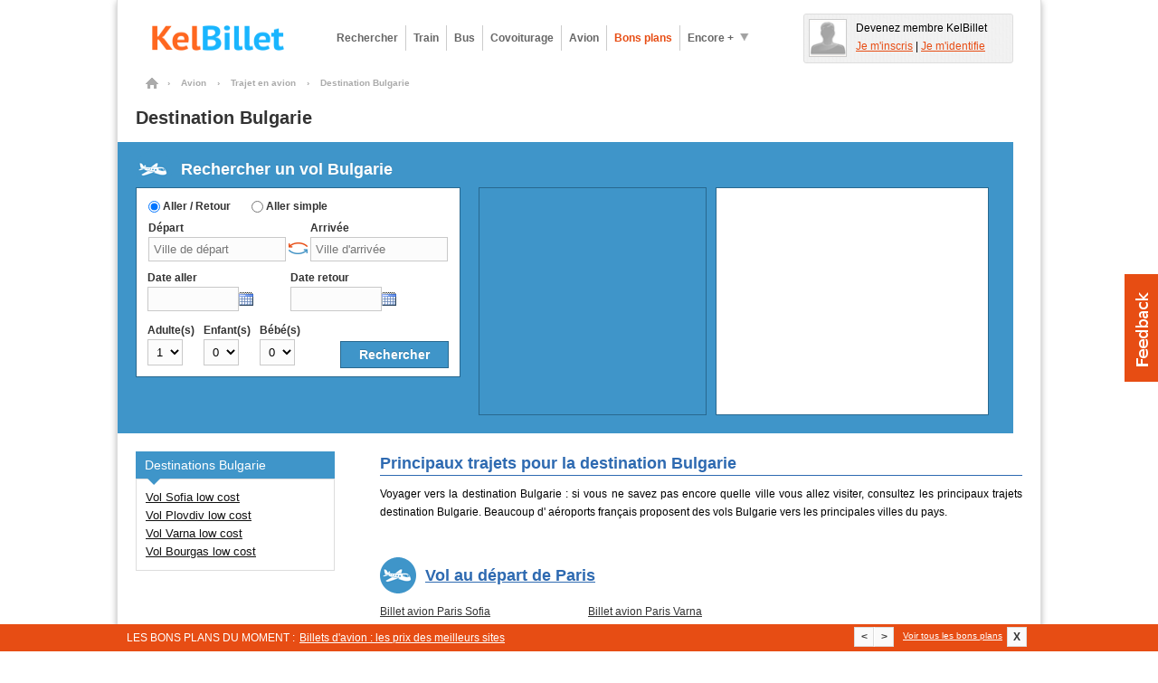

--- FILE ---
content_type: text/html; charset=UTF-8
request_url: https://www.kelbillet.com/avion/trajet/bulgarie/
body_size: 10127
content:
<!DOCTYPE html PUBLIC "-//W3C//DTD XHTML 1.0 Transitional//EN" "http://www.w3.org/TR/xhtml1/DTD/xhtml1-transitional.dtd">
<html xmlns="http://www.w3.org/1999/xhtml" xml:lang="fr" lang="fr">
	<head>

		<title>Destination Bulgarie en avion | KelBillet.com</title>

		
		<meta http-equiv="Content-Type" content="text/html; charset=UTF-8" />
		<meta name="description" content="Tous les billets d'avion destination Bulgarie disponibles en un clic sur notre moteur de recherche" />
		<meta name="verify-v1" content="ltIlh6dS0q/j82cOdS0v20EsZLN4Q3cvzQ0uS2XnH3Q=" />
		<meta name="OMG-Verify-V1" content="79603-2b6a1a34-ff6e-4cc2-8e3e-ef884de2d2fb" />
		<meta name="impact-site-verification" value="cfc07558-3c36-43b9-ba54-5a8fc86b216d" />
		<meta name="msvalidate.01" content="368E58F98F6803DAA9659093B9DF4EDB" />
		<meta name="author" content="KelBillet.com" />
		<meta name="robots" content="index,follow" />
		<meta name="google" content="nositelinkssearchbox"/>
		<meta property="og:title" content="Avec KelBillet : payez moins, voyagez plus !"/>
		<meta property="og:type" content="website" />
		<meta property="og:description" content="Trouvez au meilleur prix votre billet de train d’occasion ou neuf, de bus, d’avion ou votre place de covoiturage." />
		<meta property="og:site_name" content="KelBillet"/>
		<meta property="og:country-name" content="France" />
		<meta property="og:url" content="https://www.kelbillet.com/avion/trajet/bulgarie/" />
		<meta property="og:image" content="https://www.kelbillet.com/images/common/billet-de-train-pas-cher-1200-630.jpg" />
		<meta name="application-name" content="KelBillet" />
		<meta name="msapplication-tooltip" content="KelBillet" />
		<meta name="msapplication-window" content="width=1024;height=768" />
		<meta name="msapplication-navbutton-color" content="#e74d13" />
		<meta name="msapplication-starturl" content="./" />
		<meta name="msapplication-task" content="name=Rechercher un billet pas cher;action-uri=./train/;icon-uri=./images/icones-ie9/recherche.ico"/>
		<meta name="msapplication-task" content="name=Revendre votre billet de train;action-uri=./train/revente-billet-de-train-prems.html;icon-uri=./images/icones-ie9/revente.ico"/>
		<meta name="msapplication-task" content="name=Consulter nos bons plans;action-uri=./bons-plans/;icon-uri=./images/icones-ie9/bonplan.ico"/>
		<meta name="msapplication-task" content="name=Accéder à votre espace perso;action-uri=./perso.php;icon-uri=./images/icones-ie9/perso.ico"/>

				<link rel="canonical" href="https://www.kelbillet.com/avion/trajet/bulgarie/" />
				<link rel="image_src" href="https://www.kelbillet.com/images/kb-logo.svg" />
		<link rel="SHORTCUT ICON" type="image/x-icon" href="/images/favicon-16x16.ico" />
		<link rel="SHORTCUT ICON" type="image/png" href="/images/favicon.png" />
		<link rel="apple-touch-icon" href="/images/apple-touch-icon.png" />
		<link rel="apple-touch-icon" sizes="57x57" href="/images/apple-touch-icon-57x57.png" />
		<link rel="apple-touch-icon" sizes="72x72" href="/images/apple-touch-icon-72x72.png" />
		<link rel="apple-touch-icon" sizes="76x76" href="/images/apple-touch-icon-76x76.png" />
		<link rel="apple-touch-icon" sizes="114x114" href="/images/apple-touch-icon-114x114.png" />
		<link rel="apple-touch-icon" sizes="120x120" href="/images/apple-touch-icon-120x120.png" />
		<link rel="apple-touch-icon" sizes="144x144" href="/images/apple-touch-icon-144x144.png" />
		<link rel="apple-touch-icon" sizes="152x152" href="/images/apple-touch-icon-152x152.png" />
		<link rel="apple-touch-icon" sizes="180x180" href="/images/apple-touch-icon-180x180.png" />

        <link rel="preload" as="font" href="/fonts/Kelbillet/Kelbillet.woff" type="font/woff2" crossorigin="anonymous" />

		
		<link href="/css/pop_up_inscription.css" rel="stylesheet" type="text/css" />
		<!--[if IE]><style type="text/css" media="screen">@import url(/css/ie.css);</style><![endif]-->

<link href="/css/kbstyles-rubric-avion.css?v=1.80.86_20260113-1623" rel="stylesheet" type="text/css" />
	<script type="application/ld+json">
		{
			"@context": "http://schema.org",
			"@type": "Organization",
			"name": "KelBillet",
			"description": "Trouvez au meilleur prix votre billet de train d’occasion ou neuf, de bus, d’avion ou votre place de covoiturage.",
			"potentialAction":"Travel",
			"url": "https://www.kelbillet.com/avion/trajet/bulgarie/",
			"logo": "https://www.kelbillet.com/images/kb-logo.svg",
			"foundingDate": "2009-01-01",
			"founders": "Yann Raoul",
			"sameAs": ["https://x.com/kelbillet", "https://www.facebook.com/KelBillet/"]
		}
	</script>

	<script>
  var KB = {
    "dist": "kb",
    "GTM_ID": "GTM-K3CCTSV",
    "GTM_EXTRA": ""
  };

  (function(w,d,s,l,i){w[l]=w[l]||[];w[l].push({'gtm.start':
      new Date().getTime(),event:'gtm.js'});var f=d.getElementsByTagName(s)[0],
    j=d.createElement(s),dl=l!='dataLayer'?'&l='+l:'';j.async=true;j.src=
    'https://www.googletagmanager.com/gtm.js?id='+i+dl+KB.GTM_EXTRA;f.parentNode.insertBefore(j,f);
  })(window,document,'script','dataLayer', KB.GTM_ID);
</script>

<script src="/js/jquery/jquery_core_VRSKB__1.80.86_20260113-1623.js"></script>
<script src="/js/jquery/jquery_ui_VRSKB__1.80.86_20260113-1623.js"></script>
	<script type="text/javascript" src="/js/kelbillet-all_VRSKB__1.80.86_20260113-1623.js"></script>

		<script  type="text/javascript" src="/js/recherche/moteur/moteur_recherche_avion_desktop_VRSKB__1.80.86_20260113-1623.js"></script>
	
	
	
	
   <script>
	// Obligatoire pour Pour Adsense :
	var google_analytics_domain_name=".kelbillet.com";
</script>

	<script>
      kb_js_functions.GA.trackPageview();
	</script>

			<script type='text/javascript'>
    kb_js_functions.DFPAsyncHandler.setTargeting({
        Type: 'KB2018',
        PAGE_UID: '7e36b39746909f62dee8a067506fa28f',
        PAGE: 'AIR_JOURNEY_COUNTRY',
                SEGMENT09: 1,
                IP: '::ffff:3.145.79.129',
        SCR_W_TYPE: (document.documentElement.clientWidth && document.documentElement.clientWidth <= 1280) ? 1 : 2,
            });

    kb_js_functions.DFPAsyncHandler.display([{"conaitner_id":"div-gpt-ad-1349717754201-0","slot_name":"\/1010322\/air_megaban_top_C","width":728,"height":90},{"conaitner_id":"div-gpt-ad-1349719370049-0","slot_name":"\/1010322\/air_mrect_right_C","width":300,"height":250},{"conaitner_id":"div-gpt-ad-1349719675495-0","slot_name":"\/1010322\/air_mrect_footercenter_C","width":300,"height":250}]);
</script>	
	
	<script type="text/javascript">

		var compavolsSiteUrl = "http://beta.compavols.com";
		var urlTracking = "https://tracking.kelbillet.com";
		var userCountry = "";
		var cookieDomainName = ".kelbillet.com";
		var kelbilletSiteUrl = "www.kelbillet.com";
		var pageid = "8821717bbd94453ffa629e35dc5c714f";
		var phpsessid = "";

	</script>
	
</head>
<body >

<div id="habillageClickZone"></div>
<div id="habillageHead" ></div>

<div id="global" class="center-bloc">


<div class="container header">
	<div class="span9">
		<a href="https://www.kelbillet.com" title="accueil" class="left">
			<img style="max-height:45px;"  src="/images/common/billet-de-train-pas-cher.png" alt="Comparateur pour les billets de train, bus, covoiturage, avion : KelBillet" width="200" height="45"/>
		</a>

		
			<div class="menu left ">
				<!-- Tooltip du menu 'encore plus' -->
				<div class="tooltip tooltip-menu">
					<div class="container-tooltip">
						<a href="/train/revente-billet-de-train-prems.html" title="Déposer une annonce">Déposer une annonce</a>
						<a href="/train/horaire/" title="Horaires des trains">Horaires des trains</a>
						<a href="/blog/" title="Blog et Actualités">Blog &amp; Actualités</a>
						<a href="/train/depot-bon-voyage.html" title="Revendre un bon voyage SNCF">Revendre un bon voyage SNCF</a>
						<a href="/bons-plans#voiture" title="Comparateur location voiture">Comparateur location voiture</a>
						<a href="/bons-plans#hotel" title="Comparateur Hôtel">Comparateur Hôtel</a>
					</div>
				</div>
				<!-- Fin Tooltip du menu 'encore plus' -->

				<a href="/train/" title="Billet pas cher, billet dernière minute" class="link one-line align-left bold">Rechercher</a>
				<a href="/train/" title="Billet Train pas cher" alt="Billet Train pas cher" class="link one-line align-left bold">Train</a>
				<a href="/bus/" title="Billet Bus" alt="Billet Bus" class="link one-line align-left bold bus">Bus</a>
				<a href="/covoiturage/" title="Covoiturage" alt="Covoiturage" class="link one-line align-left bold covoiturage">Covoiturage</a>
				<a href="/avion/" title="Billet Avion pas cher" alt="Billet Avion pas cher" class="link one-line align-left bold avion">Avion</a>
				<a href="/bons-plans/" title="Bons Plans" alt="Bons Plans" class="one-line link align-left bold orange">Bons plans</a>
				<a href="javascript:void(0);" title="Encore plus" class="one-line action-tooltip link align-left bold" ><span class="left">Encore +</span><span class="left icon icon-fleche-bottom"></span></a>

			</div>

			</div>

			<div class="espace-perso span3 hide abs" style="height:45px; float:right;"></div>
	
	<br clear="all"/>

</div>

<div id="maindiv">

<div id="filAriane">
	
			<ol itemscope itemtype="http://schema.org/BreadcrumbList">

				<li itemprop="itemListElement" itemscope itemtype="http://schema.org/ListItem">
				    <a itemprop="item" href="/" class="home" title="Billets pas cher">
				    	<span itemprop="name">Billets pas cher</span>
				    </a>
				    <span class="chevron">&rsaquo;</span>
				    <meta itemprop="position" content="1" />
				</li>

				
					
						<li itemprop="itemListElement" itemscope itemtype="http://schema.org/ListItem">
				    		<a itemprop="item" href="/avion/">
				    			<span itemprop="name">Avion</span>
				    		</a>
				    		<span class="chevron">&rsaquo;</span>
				    		<meta itemprop="position" content="2" />
						</li>

					
				
					
						<li itemprop="itemListElement" itemscope itemtype="http://schema.org/ListItem">
				    		<a itemprop="item" href="/avion/trajet/">
				    			<span itemprop="name">Trajet en avion</span>
				    		</a>
				    		<span class="chevron">&rsaquo;</span>
				    		<meta itemprop="position" content="3" />
						</li>

					
				
											<li itemprop="itemListElement" itemscope itemtype="http://schema.org/ListItem">
				    		    <span itemprop="name">Destination Bulgarie</span>
				    		<meta itemprop="position" content="4" />
						</li>

					
				
			</ol>
			</div>

<h1 id="pagetitre_avion" >Destination Bulgarie</h1>
<div style="margin : 10px 0 20px; padding: 10px 20px 20px; background-color: #3F95C9; width: 950px; ">
	<h2 class="titre_moteur" style=" color : #FFF; text-shadow : 0 -1px 0 rgba(0,0,0,.1);margin:0;">
		Rechercher un vol Bulgarie	</h2>
	<div id="moteur_avion_head" style="float : left;">

		
<form id="cpv_form" class="moteur_avion" method="GET" action="/billet-avion-pas-cher.php">

	<input type="hidden" name="search" value="true">
	<input type="hidden" id="cpv_referer" name="referer" value="">

	<div style="background-color:#FFF; border:1px solid #28688f; vertical-align:middle; padding:7px 10px; margin-right : 20px;">

		<table>
			<tr>
				<td>
					<fieldset>
						<input type="radio" name="cpv_aller_simple" value="" id="cpv_aller_retour" checked = "checked" />
						<label for="cpv_aller_retour" class="inline" >Aller / Retour</label>

						<input type="radio" name="cpv_aller_simple" value="true" id="cpv_aller_simple" style="margin-left : 20px;" />
						<label for="cpv_aller_simple" class="inline" >Aller simple</label>
					</fieldset>

				</td>
			</tr>

			<tr style="position:relative; z-index : 399;">
				<td>
					<div style="position:relative; z-index : 100;">

						<div class="left">

							<label for="cpv_depart" id="cpv_depart_label" class="cpv_label">Départ</label>
							<input placeholder="Ville de départ" type="text" tabindex="1" name="from" id="cpv_depart"  value="" autocomplete="off" style="width:140px;" class="cpv_input autocomplete" onkeydown="javascript:resetDepart();" onfocus='javascript:this.select();' />
							<input type="hidden" name="ville_depart_id" value=""/>

							<div id="cpv_depart_update" class="cpv_autocomplete"></div>
							<input id="cpv_depart_code" type="hidden" name="from_code" value="">

						</div>

						<div class="left">
							<a href="javascript:void(0);" class="js-action-reverse-cities"  aria-label="inverser" rel="trajet retour" style="margin-top: 21px; display: block;"><i class="icon icon-reverse"></i></a>
						</div>

						<div class="right" style="margin-left : 2px;">

							<label for="cpv_arrivee" id="cpv_arrivee_label" class="cpv_label">Arrivée</label>
							<input placeholder="Ville d'arrivée" type="text" tabindex="2" name="to" id="cpv_arrivee" value=""  class="cpv_input"  autocomplete="off" style="width:140px;"  onkeydown="javascript:resetArrivee();" onfocus='javascript:this.select();'/>
							<input type="hidden" name="ville_arrrivee_id" value=""/>

							<div id="cpv_arrivee_update" class="cpv_autocomplete"></div>
							<input id="cpv_arrivee_code" type="hidden" name="to_code" value="">

						</div>

						<br style="clear: both;" />

					</div>
				</td>
			</tr>

			<tr>
				<td style="padding:5px 0px 0px;">
					<div style="position:relative; z-index : 10;">
						<div class="left">
							<div><label for="cpv_date_depart" id="cpv_date_depart_label" class="cpv_label">Date aller</label></div>
							<div><input type="text" tabindex="3" name="date_aller" size="10" id="cpv_date_depart" class="date_pick cpv_input" value="" readonly ></div>
						</div>
						<div class="left" style="padding-left:57px;" id="cpv_div_date_retour" >
							<div><label for="cpv_date_retour" id="cpv_date_retour_label" class="cpv_label">Date retour</label></div>
							<div><input type="text" tabindex="4" name="date_retour" size="10" id="cpv_date_retour" class="date_pick cpv_input" value="" readonly  ></div>
						</div>

                        <br style="clear: both;" />
					</div>
				</td>
			</tr>

			<tr>
				<td>
					<div style="margin-top:10px; max-width: 310px; " class="compare-site-vols-component">
						<p>Rechercher aussi sur : <span class="grey">(dans une nouvelle fenêtre)</span></p>

                        						
                        <br style="clear: both;" />
					</div>
				</td>
			</tr>

			<tr>
								<td style="padding:5px 0px 0px;">

					<div>
						<div style="float:left;">
							<div><label for="cpv_adultes" id="cpv_adultes_label" class="cpv_label">Adulte(s)</label></div>
							<div><select tabindex="5" name="adultes" id="cpv_adultes" class="cpv_input">
								<option value="0" >0</option>
								<option value="1"  selected='selected'>1</option>
								<option value="2">2</option>
								<option value="3">3</option>
								<option value="4">4</option>
								<option value="5">5</option>
								<option value="6">6</option>
								</select>
							</div>
						</div>
						<div style="float:left;padding-left:10px">
							<div><label for="cpv_enfants" id="cpv_enfants_label" class="cpv_label">Enfant(s)</label></div>
							<div><select tabindex="5" name="enfants" id="cpv_enfants" class="cpv_input">
								<option value="0"  selected='selected'>0</option>
								<option value="1" >1</option>
								<option value="2">2</option>
								<option value="3">3</option>
								<option value="4">4</option>
								<option value="5">5</option>
								<option value="6">6</option>
								</select>
							</div>
						</div>
						<div style="float:left;padding-left:10px">
							<div><label for="cpv_bebes" id="cpv_bebes_label" class="cpv_label">Bébé(s)</label></div>
							<div><select tabindex="5" name="bebes" id="cpv_bebes" class="cpv_input">
								<option value="0"  selected='selected'>0</option>
								<option value="1" >1</option>
								<option value="2">2</option>
								<option value="3">3</option>
								<option value="4">4</option>
								<option value="5">5</option>
								<option value="6">6</option>
								</select>
							</div>
						</div>

						<div class="right" >
							<input type="submit" value="Rechercher" id="cpv_submit"/>
						</div>

                        <br style="clear: both;" />

					</div>
				</td>
			</tr>

		</table>

	</div>

</form>



<style>
.ui-datepicker {
  margin-left: 0px;
  z-index: 1000 !important;
}

.cpv_input {

}
</style>
<script>
	//gestion du calendrier

	function formatDateJJMMAAAA(date){
		var jour = date.getDate();
		var mois = date.getMonth()+1;
		var annee = date.getYear();
		if(annee<1900){
			annee = annee +1900;
		}
		return jour+"/"+mois+"/"+annee;
	}

	$(function() {
		$('#cpv_date_depart').datepicker($.extend(
			{
				showStatus: true,
				minDate: new Date(2026,0,18),
	   			showOn: 'both',
	   			buttonImageOnly: true,
	   			buttonImage: '/images/common/datepicker.gif'
   			}
			,$.datepicker.regional['fr']
		));

		$('#cpv_date_retour').datepicker($.extend(
			{
				showStatus: true,
				minDate: new Date(2026,0,18),
	   			showOn: 'both',
	   			buttonImageOnly: true,
	   			buttonImage: '/images/common/datepicker.gif'
   			}
			,$.datepicker.regional['fr']
		));

	});

	$("#cpv_aller_simple").click(function(){
		$("#cpv_div_date_retour").hide();
	});

	$("#cpv_aller_retour").click(function(){
		$("#cpv_div_date_retour").show();
	});
</script>
		<script>
			if(typeof initCompaVols != 'undefined')
			{
				var GLOBAL_CURRENT_PAGE = "air_journey_country";
				initCompaVols("KelBillet", "https://www.kelbillet.com", "/partners/compavols/proxy.php", true, "default1000");
			}
		</script>

	</div>
	<div class="left" style="border : 1px solid #28688f;">
			<ins class="adsbygoogle" style="display:inline-block;width:250px;height:250px" data-ad-client="ca-pub-9509765362974496" data-ad-slot="4786531231"></ins>
<script>
	(adsbygoogle = window.adsbygoogle || []).push({});
</script>	</div>
	<div id="pub_droite_haut_contenu_droit" style="margin-left : 10px; border: 1px solid #28688F;">
			<div id='div-gpt-ad-1349719370049-0' class="slot-pub pub-300x250">
    <!-- FIX for IE9 -->
    <style>
        #div-gpt-ad-1349719370049-0 div {
            position: absolute;
            top: 0;
        }
    </style>
</div>	</div>

<div class="clear"></div>

</div>


<div id="maincontent">


	<div id="contenu_droit">

		<div class="page-bloc-paragraphes">

			<h2 class="title bleu">Principaux trajets pour la destination Bulgarie</h2>

			<p class="justify" style="line-height : 20px; padding-bottom : 0;">
				Voyager vers la destination Bulgarie : si vous ne savez pas encore quelle ville vous allez visiter, consultez les
						principaux trajets destination Bulgarie. Beaucoup d' aéroports français proposent des vols
						Bulgarie vers les principales villes du pays.			</p>

		</div>

				<div class="page-bloc-paragraphes">

			<a href="/avion/billet/depart-paris-v26687.html" title="Vol au départ de Paris" style="line-height: 40px" class="title bleu"><img src="/images/icons/avion_cercle_40x40.png" style="float: left; margin-right: 10px" />Vol au départ de Paris</a>

			<div class="conteneur-liens three-column">

				
					<a href="/avion/trajet/bulgarie/vol-paris-sofia-v26687-3590.html" class="link" title="Billet avion Paris Sofia"><span>Billet avion Paris Sofia</span></a>

				
					<a href="/avion/trajet/bulgarie/vol-paris-varna-v26687-3559.html" class="link" title="Billet avion Paris Varna"><span>Billet avion Paris Varna</span></a>

				
				<br clear="both"/>
			</div>
		</div>
		
				<div class="page-bloc-paragraphes">

			<a href="/avion/billet/depart-lyon-v27788.html" title="Vol au départ de Lyon" style="line-height: 40px" class="title bleu"><img src="/images/icons/avion_cercle_40x40.png" style="float: left; margin-right: 10px" />Vol au départ de Lyon</a>

			<div class="conteneur-liens three-column">
											<a href="/avion/trajet/bulgarie/vol-lyon-sofia-v27788-3590.html" class="link" title="Billet avion Lyon Sofia"><span>Billet avion Lyon Sofia</span></a>
					
				<br clear="both"/>
			</div>
		</div>
		
		
				<div class="page-bloc-paragraphes">

			<a href="/avion/billet/depart-marseille-v27612.html" title="Vol au départ de Marseille" style="line-height: 40px" class="title bleu"><img src="/images/icons/avion_cercle_40x40.png" style="float: left; margin-right: 10px" />Vol au départ de Marseille</a>

			<div class="conteneur-liens three-column">
										<a href="/avion/trajet/bulgarie/vol-marseille-sofia-v27612-3590.html" class="link" title="Billet avion Marseille Sofia"><span>Billet avion Marseille Sofia</span></a>
					
				<br clear="both"/>
			</div>
		</div>
		

				<div class="page-bloc-paragraphes">

			<a href="/avion/billet/depart-nantes-v27033.html" title="Vol au départ de Nantes" style="line-height: 40px" class="title bleu"><img src="/images/icons/avion_cercle_40x40.png" style="float: left; margin-right: 10px" />Vol au départ de Nantes</a>

			<div class="conteneur-liens three-column">
											<a href="/avion/trajet/bulgarie/vol-nantes-varna-v27033-3559.html" class="link" title="Billet avion Nantes Varna"><span>Billet avion Nantes Varna</span></a>

										<br clear="both"/>
			</div>
		</div>
		
		
		
		<br clear="both"/>

		<div class="page-bloc-paragraphes">
			<p>Trouvez le meilleur prix pour votre billet d'avion: Utiliser notre <a href="/avion/comparateur-vol.html" title="Comparateur billet pas cher">comparateur de vol pas cher</a></p>

			<p>Et pour en savoir plus sur ce pays consultez notre <a href="/avion/vol-bulgarie-p133.html" title="Guide Bulgarie">Guide Bulgarie</a></p>
		</div>

	</div>

	<div id="menu_gauche">

		<div class="titre_bloc_menu_gauche">
			<h2>Destinations Bulgarie</h2>
		</div>

		<div class="content_bloc_menu_gauche">

			<ul>
									<li>
						<a href="/avion/vol-sofia-v3590.html" title="Vol Sofia low cost">Vol Sofia low cost</a>
					</li>
									<li>
						<a href="/avion/vol-plovdiv-v3634.html" title="Vol Plovdiv low cost">Vol Plovdiv low cost</a>
					</li>
									<li>
						<a href="/avion/vol-varna-v3559.html" title="Vol Varna low cost">Vol Varna low cost</a>
					</li>
									<li>
						<a href="/avion/vol-bourgas-v3765.html" title="Vol Bourgas low cost">Vol Bourgas low cost</a>
					</li>
				
			</ul>

			<div class="clear"></div>

		</div>

		<div style="width : 175px; padding : 30px;">
		<ins class="adsbygoogle" style="display:inline-block;width:160px;height:600px" data-ad-client="ca-pub-9509765362974496" data-ad-slot="1734293797"></ins>
<script type="text/javascript">
	(adsbygoogle = window.adsbygoogle || []).push({});
</script>		</div>
		<div class="clear"></div>
	</div>

</div> <!-- #maincontent -->


<!-- EMPLACEMENT JAVASCRIPTS -->



<div class="clear"></div>

<script type="text/javascript">
	// Variable d'env a passer en javascript.
	var GLOBAL_CURRENT_PAGE  = 'air_journey_country';
</script>

</div> <!-- maindiv -->
<div class="container full footer-1">

	<div class="container">
		
		
	</div>

	<div class="container full footer-2">

		<div class="container">
			<div class="span12">
				<div class="footerblock">

					
						<div class="footertitre">Liens utiles</div>

						<span data-kb-lnk-obf-hst="hw@kb" data-kb-lnk-obf-doc="|blog|site|questions-frequentes|" class="kb-lnk-obf footerlistitem nounderline" title="Aide">Aide</span>
						<span data-kb-lnk-obf-hst="hw@kb" data-kb-lnk-obf-doc="|conditions_utilisation*p" class="kb-lnk-obf footerlistitem nounderline" title="Conditions d'Utilisation">Conditions d'Utilisation</span>
						<span data-kb-lnk-obf-hst="hw@kb" data-kb-lnk-obf-doc="|conditions_generales_vente*p" class="kb-lnk-obf footerlistitem nounderline" title="Conditions de Vente">Conditions de Vente</span>
						<a href="javascript:Sddan.cmp.displayUI()" class="footerlistitem nounderline" title="Gestion des cookies">Gestion des cookies</a>
						<a href="/cookies/" class="footerlistitem nounderline" title="Politique de cookies">Politique cookies</a>
                        <a href="/politique_utilisation_donnees_personnelles.pdf" class="footerlistitem nounderline" title="Politique d'utilisation des données personnelles">Politique d'utilisation des données personnelles</a>
						<span data-kb-lnk-obf-hst="hw@kb" data-kb-lnk-obf-doc="|train|gare|" class="kb-lnk-obf footerlistitem nounderline" title="Annuaire des Gare">Annuaire des Gares</span>
						<span data-kb-lnk-obf-hst="hw@kb" data-kb-lnk-obf-doc="|train|compagnies-train*h" class="kb-lnk-obf footerlistitem nounderline" title="Annuaire des Compagnies">Annuaire des Compagnies</span>

					
				</div>

				<div class="footerblock">

					
						<div class="footertitre">Billet de train</div>

						<a href="/" class="footerlistitem nounderline" title="Billet de train pas cher">Billet de train pas cher</a>
						<a href="/train/" class="footerlistitem nounderline" title="Rechercher un billet">Rechercher un billet</a>
						<a href="/train/revente-billet-de-train-prems.html" class="footerlistitem nounderline" title="Revendre un billet de train">Revendre un billet de train</a>
						<a href="/train/horaire/" class="footerlistitem nounderline" title="Horaires SNCF">Horaires SNCF</a>
						<a href="/train/eurostar/eurostar.html" class="footerlistitem nounderline" title="Eurostar">Eurostar</a>
				 		<a href="/train/pays/france.html" class="footerlistitem nounderline" title="Rechercher un billet">Train en France</a>
				 		<a href="/train/pays/" class="footerlistitem nounderline" title="Rechercher un billet">Trains dans le monde</a>
						
				</div>

				<div class="footerblock">

					
						<div class="footertitre">Bons plans Voyage</div>

						<a href="/avion/" class="footerlistitem nounderline" title="Avion">Avion</a>
						<a href="/billet-avion-pas-cher.php" class="footerlistitem nounderline" title="Billet d'avion au meilleur prix">Billet d'avion au meilleur prix</a>
						<a href="/covoiturage/" class="footerlistitem nounderline" title="Covoiturage">Covoiturage</a>
						<a href="/itineraire/" class="footerlistitem nounderline" title="Itinéraire">Itinéraire</a>
						<a href="/bus/" class="footerlistitem nounderline" title="Bus">Bus</a>

						
					
				</div>

				<div class="footerblock">

					
						<div class="footertitre">Communauté</div>

						<span data-kb-lnk-obf-hst="hw@kb" data-kb-lnk-obf-doc="|sinscrire*p" class="kb-lnk-obf footerlistitem nounderline" onclick="kb_js_functions.GA.sendEvent('Sinscrire', 'Page Accueil', '3. Footer : Devenir Membre');"title="Devenir membre">Devenir membre</span>
						<span data-kb-lnk-obf-hst="hw@kb" data-kb-lnk-obf-doc="|perso*p" class="kb-lnk-obf footerlistitem nounderline" title="Mon espace perso">Mon espace perso</span>
						<span data-kb-lnk-obf-hst="hw@kb" data-kb-lnk-obf-doc="|blog" class="kb-lnk-obf footerlistitem nounderline" title="Blog KelBillet">Blog KelBillet</span>

					
				</div>

				<div class="footerblock">

					
						<div class="footertitre">A propos</div>

						<span data-kb-lnk-obf-hst="hw@kb" data-kb-lnk-obf-doc="|site_contact*p" class="kb-lnk-obf footerlistitem nounderline" title="Contact">Contact</span>
						<span data-kb-lnk-obf-hst="hw@kb" data-kb-lnk-obf-doc="|site_annonceurs*p" class="kb-lnk-obf footerlistitem nounderline" title="Annonceurs &amp; Régies">Annonceurs &amp; Régies</span>
						<span data-kb-lnk-obf-hst="hw@kb" data-kb-lnk-obf-doc="|blog|recrutement|" class="kb-lnk-obf footerlistitem nounderline" title="Recrutement">Recrutement</span>
						<span data-kb-lnk-obf-hst="hw@kb" data-kb-lnk-obf-doc="|site_revue_presse*p" class="kb-lnk-obf footerlistitem nounderline" title="La presse en parle">La presse en parle</span>
						<span data-kb-lnk-obf-hst="hw@kb" data-kb-lnk-obf-doc="|site_mentions_legales*p" class="kb-lnk-obf footerlistitem nounderline" title="Mentions légales">Mentions légales</span>

					
				</div>

			</div>
		</div>

	</div>

	
	<div class="container full footer-3">
		<div class="container">

			<p class="white small">
			&copy;2005-2026 - Tous droits réservés  - KelBillet est un site indépendant de la SNCF.
				Les noms SNCF, billet prem's , TGV , Eurostar , Teoz , Lunea sont des marques dûment déposées par la SNCF.
			</p>

		</div>
	</div>

	<div style="display:none;" id="infobulle">
		<table cellspacing="0" cellpadding="0" border="0">
			<tbody>
				<tr>
					<td height="8" class="reset-font-size"><img width="19" height="8" alt="" src="/images/infobulle/infobulle_top_left.png"></td>
					<td height="8" class="top-center"></td>
					<td height="8" class="reset-font-size"><img width="7" height="8" alt="" src="/images/infobulle/infobulle_top_right.png"></td>
				</tr>
				<tr>
					<td valign="top" style="padding-top:3px;" class="center-left"><img width="19" height="24" alt="" src="/images/infobulle/infobulle_left_arrow.png"></td>
					<td class="content">
						<span class="content-title"></span>
						<span class="content-description"></span><hr>
						<span class="content-liens-directs"></span>
					</td>
					<td class="center-right"></td>
				</tr>
				<tr>
					<td height="8" class="reset-font-size"><img width="19" height="8" alt="" src="/images/infobulle/infobulle_bottom_left.png"></td>
					<td class="bottom-center"></td>
					<td height="7" class="reset-font-size"><img width="7" height="8" alt="" src="/images/infobulle/infobulle_bottom_right.png"></td>
				</tr>
			</tbody>
		</table>
	</div>

	<div class="slide-out-div"  style="display: none">
	<a class="handle" href="javascipt:void(0);">Feedback</a>
	<b style="font-size:20px;">Votre avis nous intéresse</b>
	<div class="feedback-content">
		<div class="feedback-form">
			<div id="kb_idea_form">
				<p>Vous utilisez la nouvelle version de KelBillet. Vous avez rencontré un bug ? Vos remarques et suggestions sont les bienvenues, même les plus critiques - et les plus enthousiastes.</p>
				<div style="width:400px;">
					<div style="margin-top:15px;text-align:left;">
						<b><label id="kb_idea_comment_label">Vos remarques, commentaires...</label></b>
						<input type="hidden" name="i" value="-69"/>
						<input type="text" name="o" id="kb_o" value=""/>
						<br/><textarea rows="6" style="width:400px;font-size:11px;font-family:Verdana, Arial;" name="kb_idea_comment" id="kb_idea_comment" class="MB_focusable" autocomplete="off"></textarea>
					</div>
					<div style="margin:10px 0px;text-align:left;">
						<b><label id="kb_idea_email_label">Votre email</label></b> <span style="font-size:0.8em;color:#444;">nous permettra de vous répondre</span>
						<br/><input type="text" style="width:400px;font-size:11px;font-family:Verdana, Arial;" value="" name="kb_idea_email" id="kb_idea_email" class="MB_focusable" autocomplete="off"/>
					</div>
					<div style="margin:10px 0px;text-align:left;">
						<b><label id="kb_idea_captha_label">Question anti-spam</label></b> <span style="font-size:0.8em;color:#444;"></span>
						<br/>Combien font six plus trois ?						<br/><input type="text" style="width:50px;font-size:11px;font-family:Verdana, Arial;" value="" name="kb_idea_captha" id="kb_idea_captha" class="MB_focusable" autocomplete="off"/>
					</div>
					<div style="margin-left:80px;">
						<input type="submit" style="width:100px;" value="Envoyer" onclick="javascript:sendIdea();" name="kb_idea_envoi" id="kb_idea_envoi" class="MB_focusable" />
						<span style="margin-left:20px;"><a title="Fermer" href="#" class="btn-fermer">Annuler</a></span>
					</div>
                    <div style="margin-top: 10px;">
                        Nous utilisons votre adresse uniquement pour recueillir votre avis.
                        Vous disposez de nombreux droits à l’égard de vos données dont un droit d’accès, de
                        rectification et d’opposition que vous pouvez exercer en écrivant à l’adresse
                        support@kelbillet.com. <a href="/politique_utilisation_donnees_personnelles.pdf">En savoir plus sur la gestion de vos données et de vos droits.</a>
                    </div>
				</div>
			</div>
			<div id="fb-chif1" style="display:none;">19</div>
			<div style="margin-top:50px;display:none;" id="kb_idea_sent">
				<p> Merci pour votre contribution que nous lirons avec attention.</p>
				<p>
				<a title="Fermer" href="#" class="btn-fermer">Fermer</a>
				</p>
			</div>
			<div style="margin-top:-10px;display:none;" id="kb_error">
				<p> Un problème est survenu durant l'envoi du feedback. <br/>Raison: <b>$$$raison$$$</b>.<br/>Merci de recommencer l'opération.</p>
			</div>
		</div>
	</div>
</div>
<div id="fb-chif2" style="display:none;">93</div>

	<script type="text/javascript" src="/js/tooltipv2_VRSKB__1.80.86_20260113-1623.js"></script>

	
		<script type="text/javascript" src="/js/bandeau_bons_plans_VRSKB__1.80.86_20260113-1623.js"></script>

	
</div> <!-- global -->

<script>

    (function() {

        var param_habillage_dfp = {};
        param_habillage_dfp.start_date = moment('').format('YYYYMMDD');
        param_habillage_dfp.end_date = moment('').format('YYYYMMDD');
        param_habillage_dfp.habillage_fixe = false;
        param_habillage_dfp.actif = false;
        param_habillage_dfp.hauteur_total = 1600;
        param_habillage_dfp.hauteur_bandeau = 110;
        param_habillage_dfp.bg_color = '';
        param_habillage_dfp.image = '';
        param_habillage_dfp.campagne_code = '';
        param_habillage_dfp.lien = '/rdc/?rubrique=transverse&emplacement=takeover';
        param_habillage_dfp.url_pixel_blanc = '';
        // param_habillage_dfp.url_pixel_blanc = '/pub/px/.php?rand='+Math.random();

        function habillageKB(a) {
            this.start_date = a.start_date != null ? a.start_date : null;
            this.end_date = a.end_date != null ? a.end_date : null;
            this.actif = a.actif != null ? a.actif : false;
            this.hauteur_total = a.hauteur_total != null ? a.hauteur_total : 1000;
            this.hauteur_bandeau = a.hauteur_bandeau != null ? a.hauteur_bandeau : 100;
            this.bg_color = a.bg_color != null ? a.bg_color : '';
            this.habillage_fixe = a.habillage_fixe != null ? a.habillage_fixe : false;
            this.image = a.image != null ? a.image : null;
            this.campagne_code = a.campagne_code != null ? a.campagne_code : null;
            this.lien = a.lien != null ? a.lien : 'https://www.kelbillet.com';
            this.url_pixel_blanc = a.url_pixel_blanc != null ? a.url_pixel_blanc : '';
        }

        habillageKB.prototype.getQuerystring = function(b, d) {

            if (d == null) {
                d = '';
            }
            b = b.replace(/[\[]/, '\\[').replace(/[\]]/, '\\]');
            var c = new RegExp('[\\?&]' + b + '=([^&#]*)');
            var a = c.exec(window.location.href);
            if (a == null) {
                return d;
            }
            else {
                return a[1];
            }
        };

        habillageKB.prototype.activate = function() {

            var b = 0;
            var d = this.getQuerystring('force_habillage', false);

            if ((moment().format('YYYYMMDD') * 1 < this.start_date || moment().format('YYYYMMDD') * 1 >
                this.end_date) && d != '1') {
                return;
            }

            if (this.actif != true && d != '1') {
                return;
            }

            var c = this.hauteur_total,
                a = $('#habillageClickZone'),
                e = $('#habillageHead');

            a.css({
                left: 0,
                width: '100%',
                'z-index': 0,
                cursor: 'pointer',
                position: 'static',
                top: '',
                height: c,
            }).click(function() {
                window.open(this.lien);
            }.bind(this));

            urlTracking = urlTracking.replace('http:', '');
            var tracking_url = urlTracking + '/collect?c=' + this.campagne_code + '&dl=' +
                encodeURIComponent(window.location.href);

            a.append('<img src="' + tracking_url + '" border="0" style="display: none;">');

            if (this.url_pixel_blanc!='') {
                a.append('<iframe src="' + this.url_pixel_blanc + '" width="0" height="0" style="display: none;">');
            }

            e.css({'margin-top': (this.hauteur_bandeau + 40)});

            $('#global').css('margin-top', -c);
            $('#global').css('padding-top', 0);
            $('#global').
                addClass('center-bloc').
                css('border-left', 0).
                css('border-right', 0).
                css('box-shadow', '0 5px 20px rgba(0,0,0,0.8)');
            if ($('#bandeau_header_pub').length > 0) {
                var b = 110;
            }
            else {
                var b = 0;
            }
            $('body').css('background', 'url(\'' + this.image + '\') no-repeat center ' + b + 'px ' + this.bg_color);

            if (this.habillage_fixe) {
                $('body').css('background-attachment', 'fixed');
            }
        };

        new habillageKB(param_habillage_dfp).activate();

    })();

</script>


</body>
</html>


--- FILE ---
content_type: text/css
request_url: https://www.kelbillet.com/css/kbstyles-rubric-avion.css?v=1.80.86_20260113-1623
body_size: 50744
content:
@charset "UTF-8";@import '/css/style_avion.css';@import '/moteur/css/style_avion.css';.clearfix{*zoom:1}.clearfix:before,.clearfix:after{display:table;content:"";line-height:0}.clearfix:after{clear:both}.hide-text{font:0/0 a;color:transparent;text-shadow:none;background-color:transparent;border:0}article,aside,details,figcaption,figure,footer,header,hgroup,nav,section{display:block}audio,canvas,video{display:inline-block;*display:inline;*zoom:1}audio:not([controls]){display:none}html{font-size:100%;-webkit-text-size-adjust:100%;-ms-text-size-adjust:100%}a:focus{outline:thin dotted #333;outline:5px auto -webkit-focus-ring-color;outline-offset:-2px}a:hover,a:active{outline:0}p{margin:0}sub,sup{position:relative;font-size:75%;line-height:0;vertical-align:baseline}sup{top:-0.5em}sub{bottom:-0.25em}img{width:auto\9;vertical-align:middle;border:0;-ms-interpolation-mode:bicubic}#map_canvas img,.google-maps img{max-width:none}button,input,select,textarea{margin:0;vertical-align:middle}button,input{*overflow:visible;line-height:normal}button::-moz-focus-inner,input::-moz-focus-inner{padding:0;border:0}button,html input[type="button"],input[type="reset"],input[type="submit"]{-webkit-appearance:button;cursor:pointer}label,select,button,input[type="button"],input[type="reset"],input[type="submit"],input[type="radio"],input[type="checkbox"]{cursor:pointer}input[type="search"]{-webkit-box-sizing:content-box;-moz-box-sizing:content-box;box-sizing:content-box;-webkit-appearance:textfield}input[type="search"]::-webkit-search-decoration,input[type="search"]::-webkit-search-cancel-button{-webkit-appearance:none}textarea{overflow:auto;vertical-align:top}@media print{*{text-shadow:none !important;color:#000 !important;background:transparent !important;box-shadow:none !important}a,a:visited{text-decoration:underline}a[href]:after{content:" (" attr(href) ")"}abbr[title]:after{content:" (" attr(title) ")"}.ir a:after,a[href^="javascript:"]:after,a[href^="#"]:after{content:""}pre,blockquote{border:1px solid #999;page-break-inside:avoid}thead{display:table-header-group}tr,img{page-break-inside:avoid}img{max-width:100% !important}@page{margin:.5cm}p,h2,h3{orphans:3;widows:3}h2,h3{page-break-after:avoid}}body{font-size:12px}fieldset{margin:0;padding:0;border:0}.row{margin-left:-20px;*zoom:1}.row:before,.row:after{display:table;content:"";line-height:0}.row:after{clear:both}[class*="span"]{float:left;min-height:1px;margin-left:20px}.container,.navbar-static-top .container,.navbar-fixed-top .container,.navbar-fixed-bottom .container{width:940px}.span12{width:940px}.span11{width:860px}.span10{width:780px}.span9{width:700px}.span8{width:620px}.span7{width:540px}.span6{width:460px}.span5{width:380px}.span4{width:300px}.span3{width:220px}.span2{width:140px}.span1{width:60px}.offset12{margin-left:980px}.offset11{margin-left:900px}.offset10{margin-left:820px}.offset9{margin-left:740px}.offset8{margin-left:660px}.offset7{margin-left:580px}.offset6{margin-left:500px}.offset5{margin-left:420px}.offset4{margin-left:340px}.offset3{margin-left:260px}.offset2{margin-left:180px}.offset1{margin-left:100px}[class*="span"].hide,.row-fluid [class*="span"].hide{display:none}[class*="span"].pull-right,.row-fluid [class*="span"].pull-right{float:right}.container{margin-right:auto;margin-left:auto;*zoom:1}.container:before,.container:after{display:table;content:"";line-height:0}.container:after{clear:both}.container-fluid{padding-right:20px;padding-left:20px;*zoom:1}.container-fluid:before,.container-fluid:after{display:table;content:"";line-height:0}.container-fluid:after{clear:both}body{margin:0;padding:0;background:#FFF;font-family:Arial,arial black,Verdana,Tahoma}h1,h2,h3{margin:0}input{outline:0}div.clearfloat,div.clear{clear:both;height:0;font-size:0;line-height:0;margin:0;padding:0}.left{float:left}.right{float:right}.underline{text-decoration:underline}.titre2{font-size:18px;font-weight:bold;color:#000}.titre2.underline{border-bottom:2px solid #cacaca}.conteneur-padding{padding:20px}.orange{color:#e74e00}.align-center{text-align:center}.justify{text-align:justify}.bold{font-weight:bold}A{color:#111}A:hover{color:#ff5705}td p{margin:0;padding:0}img.titre{float:left}p.titre{color:#000;font-family:Verdana,Tahoma,Arial,sans-serif;font-size:40px;margin:5px 0 0 10px}p.chapeau{color:#333;font-size:12px;margin:0 0 0 12px}li.bullet{list-style-type:circle;font-size:13px}div.sousTitre{height:34px}div.sousTitre .left{float:left;background:url('/images/structure/bandeau_left.png') no-repeat left top transparent;width:6px;height:34px}div.sousTitre .center{float:left;background:url('/images/structure/bandeau_center.png') repeat-x left top transparent;height:34px}div.sousTitre .right{float:left;background:url('/images/structure/bandeau_right.png') no-repeat right top transparent;width:5px;height:34px}div.sousTitre h2{color:#fff;font-size:14px;font-weight:bold;padding:9px;text-shadow:-1px -1px 0 #2f6588;text-transform:uppercase}a.callToActionOrangeUnderline{font-family:Verdana,Tahoma,Arial,sans-serif;color:#ff5705;text-decoration:underline;font-size:12px}a.lienGoogle{color:#333;font-size:10px;text-decoration:none}a.lienGoogle:hover{text-decoration:underline}div.sousConteneur{padding:0 20px}div.iconeApplication{width:80px;height:80px;border:1px solid grey;-moz-border-radius:5px;-webkit-border-radius:5px;background:#fbfbfb;float:left}label.small{font-size:11px}div.ariane{width:100%;padding:5px 0;color:#555;font-size:10px}div.ariane a{font-size:10px;padding:0 5px;text-decoration:none;color:#000}div.ariane a:hover{color:#ff5705;text-decoration:underline}div.ariane span{color:#555;font-size:10px}.bouton_blue{font-family:verdana,arial,helvetica;margin:10px 0;display:inline-block;padding:6px 10px;border:1px solid #107dca;border-radius:4px;box-shadow:0 1px 1px rgba(255,255,255,0.7) inset;background:#159ce8;background:linear-gradient(bottom,#29a6ec 10%,#0067b3 75%);background:-moz-linear-gradient(top,#29a6ec 10%,#0067b3 75%);background:-ms-linear-gradient(top,#29a6ec 10%,#0067b3 75%);background:-webkit-gradient(linear,left top,left bottom,from(#29a6ec),to(#0067b3));font-weight:bold;color:white;font-size:13px;font-family:verdana;line-height:16px;text-decoration:none;cursor:pointer}.bouton_blue:hover{box-shadow:0 1px 1px #fff inset;background:#159ce8;background:linear-gradient(bottom,#29a6ec 10%,#004490 75%);background:-moz-linear-gradient(top,#29a6ec 10%,#004490 75%);background:-ms-linear-gradient(top,#29a6ec 10%,#004490 75%);background:-webkit-gradient(linear,left top,left bottom,from(#29a6ec),to(#004490));color:white;font-weight:bold}.bouton_grey{margin:10px 0;display:inline-block;padding:6px 10px;border:1px solid #EEE;border-radius:4px;box-shadow:0 1px 1px rgba(255,255,255,0.7) inset;background:#f6f6f6;background:-webkit-gradient(linear,left top,left bottom,from(#f6f6f6),to(#CCC));background:-moz-linear-gradient(center top,from(#CCC),to(#EEE));font-weight:bold;color:#AAA;font-size:13px;font-family:verdana;line-height:16px;text-decoration:none;cursor:normal}.bouton_grey:hover{color:#AAA}input#horaires-train{float:left;background:url("/images/boutons/button.png") no-repeat scroll 0 -400px transparent;height:37px;width:188px;border:0 none;text-indent:-3000px;cursor:pointer}input#horaires-train:hover{background-position:-200px -400px}a.actionSeeMoreLarge{background:url("/images/boutons/accedez.png") no-repeat scroll left center transparent;color:#333;font-size:14px;font-weight:bold;line-height:20px;padding:0 0 0 22px;display:inline-block;margin-top:20px;text-decoration:none}a.actionSeeMoreLarge:hover{text-decoration:underline}a.action_elagir_region{background:url('/images/icons/icon_common.png') no-repeat scroll left -848px transparent;padding-left:15px;margin-left:10px}a.actionOrange,a.actionBleu{color:#FFF;font-weight:bold;font-size:12px;text-decoration:none;text-transform:uppercase;padding:5px 20px;border:1px solid #999}a.actionOrange{border-color:#c3c3c3 #aeaeae #999;background-color:#e74d13;background-image:-moz-linear-gradient(top center,#e77114,#e74d13);background-image:-webkit-gradient(linear,0 0,0 100%,from(#e77114),to(#e74d13))}a.actionBleu{border-color:#3fb2c9 #3f95c9 #3286bc;background-color:#3f95c9;background-image:-moz-linear-gradient(top center,#3fb2c9,#3f95c9);background-image:-webkit-gradient(linear,0 0,0 100%,from(#3fb2c9),to(#3f95c9))}a.actionOrange:hover,a.actionBleu:hover{box-shadow:0 0 2px rgba(0,0,0,0.5);text-decoration:underline}a.actionOrange:hover{background-image:-moz-linear-gradient(top center,#e77114,#e74113);background-image:-webkit-gradient(linear,0 0,0 100%,from(#e77114),to(#e74113))}a.actionBleu:hover{background-image:-moz-linear-gradient(top center,#3fb2c9,#3286bc);background-image:-webkit-gradient(linear,0 0,0 100%,from(#3fb2c9),to(#3286bc))}a.actionOrange2{color:#FFF;font-weight:bold;font-size:12px;text-decoration:none;text-transform:uppercase;float:left;padding:5px 20px;border:1px solid #999}a.actionOrange2{text-shadow:0 -1px 0 #999;border-color:#c3c3c3 #aeaeae #999;background-color:#969696;background-image:-moz-linear-gradient(top center,#aeaeae,#8c8c8c);background-image:-webkit-gradient(linear,0 0,0 100%,from(#d5d5d5),to(#8c8c8c))}a.actionOrange2:hover{color:#fc0;text-shadow:0 -1px 0 #ff9c00;background-image:-moz-linear-gradient(top center,#6a6a6a,#3a3a3a);background-image:-webkit-gradient(linear,0 0,0 100%,from(#d5d5d5),to(#c8c8c8))}a.actionClose{position:absolute;right:5px;top:5px;font-size:10px}div.infos_button a,a.infos_button{cursor:pointer;background:url("/images/boutons/button.png") no-repeat scroll -552px 0 transparent;display:block;height:33px;margin:3px 0 0;text-indent:-9999px;width:96px}a.bouton_retour{background-position:0 -400px}a.bouton_retour:hover{background-position:-200px -400px}.effectShadow{transition:all .5s ease 0;-webkit-transition:all .5s ease 0;-o-transition:all .5s ease 0;-moz-transition:all .5s ease 0}.effectShadow:hover{box-shadow:0 0 2px #999}a.lienTrajetDetail{text-decoration:none;font-size:12px;width:150px;height:14px;display:block;text-align:left;border-radius:0;border-right:1px solid #d0d0d0;overflow:hidden;white-space:nowrap;float:left}a.lienTrajetDetail:hover{text-decoration:underline;color:#000}a.toHide{display:none}.btn{display:inline-block;text-decoration:none}.btn.small{padding:5px;font-size:11px}.btn.blue{background-color:#36a;color:#FFF}.btn.blue:hover{background-color:#3f95c9}.btn.right_arrow{background-image:url('/images/icons/icon_common.png')}.btn.right_arrow{background-position:7px -742px}.btn.small.btn.right_arrow{width:10px}div#maindiv{background-color:#fff}div#maincontent{margin-left:20px;background:#fff}div#maincontent p{font-family:Helvetica,arial,Verdana,Tahoma;line-height:1.4em;font-size:12px}div#maincontent li{font-family:Arial,Helvetica,Tahoma;line-height:1.4em;font-size:13px}div.uneColonne{width:950px}div#header{width:990px;background:#fff}div#header-logo{float:left;width:200px;margin:28px 10px 0 30px}div#header-info{margin-left:265px;color:#4ad;font-family:arial;font-size:8px}div#header-leaderboard{float:right;width:728px;height:90px;margin:0;z-index:3}div#header-end{clear:left}#menu{background:url('/images/menu/background_menu.png') repeat-x;color:#333;width:990px;position:relative;margin:0 auto}#wrapper{width:914px;position:relative;margin:0 auto;overflow:hidden}.slider{width:1000%;left:0}#menu ul{display:block;list-style:none;position:relative;padding:0;margin:0;text-align:left}#menu li{display:block;float:left;width:152px;overflow:hidden}.menu_icone{margin-left:5px;margin-right:5px;width:47px;height:47px;background-image:url('/images/menu/menu_icones_sprite.png');display:block;text-indent:-9999px}#menu .recherche{background-position:-600px 0}#menu .revente{background-position:0 0}#menu .promos{background-position:-100px 0}#menu .avion{background-position:-150px 0}#menu .hotel{background-position:-200px 0}#menu .sejour{background-position:-250px 0}#menu .weekend{background-position:-300px 0}#menu .ski{background-position:-350px 0}#menu .voiture{background-position:-400px 0}#menu .horaire{background-position:-500px 0}#menu .blog{background-position:-550px 0}.menu_liens{color:#333;float:left;margin-left:58px;margin-top:-42px;text-decoration:none;width:98px;font-size:12px;padding:2px 0;font-weight:bold}.menu_liens:hover{text-decoration:underline;color:#ff5705}#menu .bouton-right{background:url('/images/menu/menu_fleche_right.png') right top no-repeat;position:absolute;top:0;right:0;height:43px;width:38px;cursor:pointer;margin-top:2px}#menu .bouton-left{background:url('/images/menu/menu_fleche_left.png') left top no-repeat;position:absolute;top:0;left:0;height:43px;width:38px;cursor:pointer;margin-top:2px}#infobulle{position:absolute;width:400px;z-index:999;text-align:left}#infobulle .content{color:#000;background-color:white;padding:5px 15px;max-width:600px;font-size:12px}#infobulle .top-center{background:url('/images/infobulle/infobulle_top.png') repeat-x;font-size:0}#infobulle .center-left{background:url('/images/infobulle/infobulle_left.png') repeat-y;font-size:0}#infobulle .center-right{background:url('/images/infobulle/infobulle_right.png') repeat-y;font-size:0}#infobulle .bottom-center{background:url('/images/infobulle/infobulle_bottom.png') repeat-x;font-size:0}#infobulle .content .txt{font-size:11px;display:block;color:#AAA;margin:7px 0 0 0;text-transform:uppercase}#infobulle .reset-font-size{font-size:0}#infobulle .content-title{color:#333;font-size:24px;font-weight:bold}#infobulle .content-description{color:#333;font-size:12px;font-family:Verdana,Helvetica,Arial}.box{float:left;padding:10px}.appli{display:block;list-style:none;position:relative;padding:0;margin:0;text-align:left}.appli li{float:left;width:100px;text-align:center}.appli_icone{width:82px;height:84px;margin:0 auto;background-image:url('/images/icons/iconset_80x80.png');display:block;text-indent:-9999px}.appli_lien{color:#333;text-decoration:none;font-weight:bold;width:100px;font-size:12px}.appli_lien:hover{text-decoration:underline}.appli .avion{background-position:-300px 0}.appli .revente{background-position:0 0}.appli .bons_plans{background-position:-200px 0}.appli .hotel{background-position:-400px 0}.appli .sejour{background-position:-500px 0}.appli .weekend{background-position:-600px 0}.appli .ski{background-position:-700px 0}.appli .voiture{background-position:-800px 0}.appli .horaire{background-position:-1000px 0}.appli .blog{background-position:-1100px 0}.appli .recherche{background-position:-1200px 0}p.titre_conteneur_block{margin:0;text-transform:uppercase;color:#000;font-size:14px !important;text-shadow:0 -1px 0 #fff;font-weight:bold}p.conteneur_block_link{text-align:right}p.conteneur_block_link a,.box p a{font-weight:bold;color:#e74d14}div#block_home_alaune{width:230px;float:left;margin-left:20px}div#block_home_alaune .header_block{width:230px;border-bottom:2px solid #d3d3d3;height:36px;background:0 none}div#block_home_alaune .header_block p{font-size:14px;color:#000;text-shadow:-1px -1px 0 #fbfbfb;margin:0;padding:15px 0 5px 4px;font-weight:bold}div#block_home_alaune .conteneur_block_alaune p{font-size:12px;margin:0;width:125px;text-align:center}div#block_home_alaune .conteneur_block_alaune a{font-weight:bold}p.titre_conteneur_block_alaune{font-size:13px;font-weight:bold}div.block_home_368x34 div.box p{margin:0 0 10px 0;font-size:12px;width:230px}div.block_home_368x34 div.conteneur_block{border-top:1px solid #d4d4d4;margin-top:10px;border-radius:5px;-moz-border-radius:5px;-webkit-border-radius:5px}div.block_home_368x34{position:relative;z-index:1;float:left;width:368px;background:#fff}div.block_home_368x34:after{content:"";display:block;clear:both;visibility:hidden;height:0;font-size:0}div.block_home_632x46_bons_plans,div.block_home_632x46_comparateurs,div.block_home_632x46_infos{position:relative;z-index:1;width:632px;background:#fff}div.header_block{width:632px;height:53px;background:url('/images/structure/box_home.png') no-repeat 0 0 transparent}div.block_home_632x46_comparateurs div.header_block{background-position:0 -100px}div.block_home_632x46_infos div.header_block{background-position:0 -200px}div.header_block p{font-size:14px;text-transform:uppercase;color:#fff;font-weight:bold;text-shadow:-1px -1px 0 #2f6588;padding:9px}div.block_home_632x46_bons_plans div.header_block p,div.block_home_632x46_comparateurs div.header_block p,div.block_home_632x46_infos div.header_block p{padding:13px 9px}div.block_home_632x46_bons_plans div.conteneur_block,div.block_home_632x46_comparateurs div.conteneur_block,div.block_home_632x46_infos div.conteneur_block{width:622px}div.block_home_300{float:left;width:310px}p.home_bonplanprix{background-color:#e74d14;color:#fff;font-size:24px !important;font-weight:bold;padding:5px 8px;text-align:center;margin:0;width:54px}p.home_bonplantitre{font-size:15px !important;font-weight:bold;margin:0}p.home_bonplantitre a.home_bonplanlink{color:#000;text-decoration:none}p.home_bonplantitre a.home_bonplanlink:hover{color:#e74d14;text-decoration:underline}p.home_bonplansource{font-size:11px !important;color:#666;margin-top:5px}p.home_bonplanrubrique{margin:0 0 10px 0;text-transform:uppercase;color:#666;font-size:14px !important;text-shadow:0 -1px 0 #fff;font-weight:bold}.conteneur_block{position:relative;float:left;width:99%;min-height:150px;background:#fff;border-left:1px solid #d4d4d4;border-right:1px solid #d4d4d4;border-bottom:1px solid #d4d4d4;background:url('/images/structure/background_block_home.png') repeat-x left bottom #fff}div.conteneur_block div.box p{font-size:12px}.conteneur_block:before,.conteneur_block:after{content:"";position:absolute;z-index:-2}.lifted{-webkit-border-radius-bottomleft:5px;-webkit-border-radius-bottomright:5px;-moz-border-radius-bottomleft:5px;-moz-border-radius-bottomright:5px;border-radius-bottomleft:5px;border-radius-bottomright:5px}.lifted:before{display:none}.lifted:after{bottom:15px;left:10px;width:50%;height:20%;max-width:300px;-webkit-box-shadow:0 10px 10px rgba(0,0,0,0.7);-moz-box-shadow:0 10px 10px rgba(0,0,0,0.7);box-shadow:0 10px 10px rgba(0,0,0,0.7);-webkit-transform:rotate(-3deg);-moz-transform:rotate(-3deg);-ms-transform:rotate(-3deg);-o-transform:rotate(-3deg);transform:rotate(-3deg)}.lifted:after{right:10px;left:auto;-webkit-transform:rotate(3deg);-moz-transform:rotate(3deg);-ms-transform:rotate(3deg);-o-transform:rotate(3deg);transform:rotate(3deg)}#bonsplansticker{width:300px}ul.ticker{padding:0;margin:0;list-style:none}#carrousel-presse{width:270px;height:35px;margin:2px auto;background-image:url('/images/carrousel_logo/sprite_logo_presse.png');display:block;text-indent:-9999px}div#moteurTrajet .from_search{border:3px solid #e74d14;padding:10px;border-radius:3px;background-color:#e74d14;background:-moz-linear-gradient(top center,#fa591d,#e74d14);height:225px;box-shadow:2px 2px 2px rgba(0,0,0,0.4)}div.moteur_300x250{width:300px}div.moteur_300x250 h2{margin:5px 0;font-size:16px;color:#333}div.moteur_300x250 .conteneur_champs_form{margin:12px 0}div.moteur_300x250 .conteneur_champs_form span{color:#FFF;font-size:12px;line-height:42px}div.moteur_300x250 .conteneur_champs_form .info_input{width:70px;float:left;height:30px}div.moteur_300x250 .input_search{float:left;background:url("/images/all_input_btn_icon.png") no-repeat scroll 0 -78px transparent;height:42px;width:158px}div.moteur_300x250 div.input_search_date{float:left}div.moteur_300x250 .conteneur_champs_form input{background:none repeat scroll 0 0 transparent;border:0 none;color:#a4a4a4;font-weight:bold;padding:13px 10px 10px 15px;width:130px}div.moteur_300x250 .conteneur_champs_form input.input_submit_search{float:left;height:41px;width:123px;cursor:pointer;text-indent:-3000px;background:url("/images/boutons/button.png") 0 -350px no-repeat transparent;border:0 none;margin-left:15px}div.moteur_300x250 .conteneur_champs_form input.input_submit_search:hover{background-position:-200px -350px}div.moteur_300x250 .conteneur_champs_form .input_search_date img.ui-datepicker-trigger{margin-left:-33px;cursor:pointer}div.moteur_left_round{width:10px;height:90px;float:left;background:url('/images/moteur_recherche/background_left_round.png') no-repeat left top transparent}div#moteur,div.moteur{width:678px;float:left}div#moteur_page_resultats{float:left;z-index:10}div#moteur div#base_line_moteur{width:600px;padding:20px 0 10px 75px;background:url('/images/icons/fleche_orange_bas.png') no-repeat 20px 20px transparent}div#moteur div#base_line_moteur h2{color:#333;text-shadow:0 -1px 0 #fbfbfb;font-size:24px;margin:0;width:600px}div#moteur div#base_line_moteur p{color:#a2a1a1;text-shadow:0 -1px 0 #fbfbfb;font-size:12px;margin:0 0 0 5px;width:600px}div.moteur_left{height:91px;width:10px;float:left;margin-left:-10px;background:url('/images/moteur_recherche/background_left.png') no-repeat left top}div#moteur div.moteur_center,div.moteur div.moteur_center{width:645px;height:90px;float:left;position:relative;z-index:3;background:url('/images/moteur_recherche/background_to_repeat.png') repeat-x left top}div#moteur div.actions_moteur,div.moteur div.actions_moteur{display:none}div#moteur_page_resultats div.actions_moteur img{position:absolute;margin-left:-5px;cursor:pointer;margin-left:-2px !important}.searchform-comparesite{position:relative;width:600px;padding:10px;border-bottom-left-radius:5px;border-bottom-right-radius:5px;border:1px solid rgba(3,3,3,0.15);background:#FFD;font-size:12px;z-index:2;margin-left:15px;margin-top:-85px;color:#333;box-shadow:0 2px 3px rgba(3,3,3,0.3);border:1px solid #e8e7aa;display:none}.searchform-comparesite a{color:#333}.searchform-comparesite a:hover{color:#000}.searchform-comparesite p{margin:0;float:left;font-weight:bold}.searchform-comparesite p span{color:#666;font-weight:normal}.searchform-comparesite .searchform-comparesite-selectall{float:right}.searchform-comparesite .searchform-comparesite-inner{float:left;margin-left:10px}.searchform-comparesite .searchform-comparesite-inner div{float:left}.searchform-comparesite .searchform-comparesite-inner div label{margin-right:10px}img.action_fleche_modif_recherche{cursor:pointer;margin-top:17px}img.action_loupe_modif_recherche{cursor:pointer;margin-top:45px}div#moteur_page_resultats div.moteur_center{height:96px;float:left;background:url('/images/moteur_recherche/background_to_repeat.png') repeat-x left top}div.moteur_center div.conteneur_champs_form{float:left}div.moteur_center div.conteneur_champs_form div.input_search{width:158px;height:42px;background:url('/images/all_input_btn_icon.png') no-repeat 0 -78px transparent}div.moteur_center div.conteneur_champs_form div.input_search_date,div.moteur_300x250 .conteneur_champs_form div.input_search_date{width:158px;height:42px;background:url('/images/all_input_btn_icon.png') no-repeat -161px -78px transparent}div.conteneur_champs_form span{font-size:10px;color:#fbfbfb;margin-left:10px;margin-bottom:5px}div.fleche_moteur{float:left;width:23px;height:16px;margin-top:30px;background:url("/images/icons/icon_common.png") no-repeat 0 -450px transparent}div.input_search .autocomplete-loading{background:url("/images/ajax-loader.gif") no-repeat scroll left center transparent;display:none;float:right;height:42px;margin-top:-43px;width:35px}div#moteur div.input_search input,div#moteur_page_resultats div.input_search input,div.moteur div.input_search input{border:0 none;background:transparent;padding:13px 10px 10px 15px;color:#a4a4a4;outline:0;font-weight:bold;width:130px}div.input_search .clear-input{display:none;float:right;margin:-30px 10px 0 0;cursor:pointer}div#moteur div.input_search_date input,div#moteur_page_resultats div.input_search_date input,div.moteur div.input_search_date input{border:0 none;background:transparent;padding:13px 0 10px 15px;width:110px;outline:0;color:#333;font-weight:bold;width:108px}div#moteur input.input_submit_search,div#moteur_page_resultats input.input_submit_search,div.moteur input.input_submit_search{margin-top:23px;height:34px;width:130px;border:0 none;text-indent:-2000px;cursor:pointer;background:url('/images/boutons/button.png') no-repeat 0 -200px transparent;float:left}div#moteur input.input_submit_search:hover,div#moteur_page_resultats input.input_submit_search:hover,div.moteur input.input_submit_search:hover{background-position:-200px -200px}div.moteur_right{height:91px;width:15px;float:left;background:url('/images/moteur_recherche/background_right.png') no-repeat left top transparent}ul.ui-autocomplete{width:250px;margin:0;padding:0;overflow-x:hidden;overflow-y:auto;text-align:left;border:3px solid #fa8154;font-family:Helvetica,Arial,sans-serif}ul.ui-autocomplete li{padding:0;cursor:pointer;list-style:none;margin:0;text-align:left;border-bottom:1px solid #ccc}ul.ui-autocomplete li a{cursor:pointer;text-decoration:none !important;padding:5px;display:block;color:black;font-size:14px}img.ui-datepicker-trigger{position:absolute;margin-top:6px}div.colonneGauchePageTrajet{float:left;width:220px;margin:18px 0 0 20px}div.colonneDroitePageTrajet{float:right;width:730px}div.blockColonneDroite{width:700px;margin-top:10px}div.listeTrajets{position:relative;overflow:auto;height:200px;width:740px;box-shadow:0 0 4px rgba(0,0,0,0.2) inset}div.colonneDroitePageTrajet h1{font-size:22px;margin:13px 0;padding:0;color:#e74d14;font-weight:bold}h3.titleBlockPageTrajet,h2.titleBlockPageTrajet,p.titleBlockPageTrajet{color:#2e6ab1;font-size:18px;margin:5px 0;padding:0;font-weight:bold;line-height:20px}div.subBlockColonneGauche{border:1px solid #d0d0d0;background-color:#f0f0f0;background-image:-moz-linear-gradient(top center,#FFF,#f0f0f0);margin:0;padding:5px;text-align:left;-moz-border-radius-bottomleft:5px;-moz-border-radius-bottomright:5px}div.subBlockColonneGauche p{font-size:12px;margin:5px 0}ul#pagination-digg{border:0;margin:0;padding:0;text-align:center;width:700px;float:left}#pagination-digg li{border:0;margin:0;padding:0;font-size:11px;list-style:none;margin-right:2px}#pagination-digg a{border:solid 1px #d6d6d6;border-color:#d6d6d6 #d4d4d4 #bfbfbf;margin:0;margin-right:2px;float:left;transition:all .3s ease 0;-webkit-transition:all .3s ease 0;-o-transition:all .3s ease 0;-moz-transition:all .3s ease 0;border-radius:2px;background:#FFF;background-image:linear-gradient(bottom center,#d1d1d1,#FFF);background-image:-moz-linear-gradient(bottom center,#d1d1d1,#FFF);background-image:-o-linear-gradient(bottom center,#d1d1d1,#FFF);background-image:-webkit-linear-gradient(bottom,#d1d1d1,#FFF)}#pagination-digg .previous-off,#pagination-digg .next-off{border:solid 1px #dedede;color:#888;display:block;float:left;font-weight:bold;margin-right:2px;padding:6px 4px;border-radius:3px}#pagination-digg .next a,#pagination-digg .previous a{font-weight:bold;width:auto !important}#pagination-digg .active a{background:#2e6ab1;color:#fff;font-weight:bold;border:solid 1px #0e509e;box-shadow:0 1px 3px rgba(0,0,0,0.5)}#pagination-digg .active a:hover{color:#FFF}#pagination-digg a:link,#pagination-digg a:visited{display:block;float:left;padding:6px 8px;text-decoration:none}#pagination-digg a:hover{border:solid 1px #0e509e;box-shadow:0 1px 3px rgba(0,0,0,0.5);color:#000}.bloc{position:relative;display:inline-block}.bloc:after,.bloc:before{content:" "}.laterals:before{border-radius:65px 65px 65px 5.41666667px 12px 12px 12px;box-shadow:0 0 2px #000;height:100%;width:70%}.laterals:after{display:none}#pagination-digg li{position:relative;z-index:20;float:left}#pagination-digg a:before{position:absolute;left:3px;top:1px;z-index:-10}.conteneur{width:950px;padding:0 20px}.left{float:left}.conteneur .title_1{color:#e74e00;font-weight:bold;font-size:18px;margin:5px 0;border-bottom:1px solid #e74e00}.conteneur .title_2{color:#2e6ab1;font-size:16px;font-weight:bold;margin:20px 0 5px;border-bottom:1px solid #4293ca}.conteneur .title_2 a{color:#333;font-size:11px;float:right;line-height:18px}.conteneur .title_2 a span{text-decoration:none}.conteneur p{font-size:12px}#conteneur_info_tel,#conteneur_envoyer_mail{clear:both;width:598px;background:#efefef;border:1px solid #DDD;padding:20px}#conteneur_info_tel p,#conteneur_envoyer_mail p{color:#e74e00;font-size:12px;margin:0 0 10px;font-weight:bold}#conteneur_info_tel div{border:1px solid #DDD;background:#FFF;text-align:center;width:100%;padding:10px 0;overflow:auto}#conteneur_info_tel div span{font-size:22px}.pres_vender{margin-left:0}.pres_vender .content_btn{float:right;width:400px;text-align:center}.pres_vender .content_btn .bouton_blue{width:220px;text-align:left;line-height:20px}.pres_vender .content_btn .bouton_blue div{background:url('/images/icons/icon_common.png') no-repeat 0 0 transparent;float:left;width:20px;height:20px}.pres_vender .content_btn .tel div{background-position:4px -1300px}.pres_vender .content_btn .email div{background-position:0 -1395px}a.email.bouton_blue,a.tel.bouton_blue,a.email.bouton_grey,a.tel.bouton_grey{text-align:left;line-height:20px;margin:0}a.email.bouton_blue div,a.tel.bouton_blue div,a.email.bouton_grey div,a.tel.bouton_grey div{background:url('/images/icons/icon_common.png') no-repeat 0 0 transparent;float:left;width:20px;height:20px}a.email.bouton_blue div,a.email.bouton_grey div{background-position:0 -1395px}a.tel.bouton_blue div,a.tel.bouton_grey div{background-position:4px -1300px}.infos_contact_vendeur{width:300px;float:left}.infos_contact_vendeur .contact_vendeur_toggle{border-radius:4px;float:left;clear:both;padding:10px;background:#efefef;border:1px solid #DDD;margin-top:10px}.contact_vendeur_toggle #numero_telephone_vendeur{font-size:28px;line-height:25px}.avatarVoyageur{float:left;width:60px;padding:10px 5px;position:relative;overflow:hidden;margin:10px 5px;border-radius:3px;background:#fafafa;box-shadow:0 1px 1px rgba(0,0,0,0.1);cursor:pointer}.avatarVoyageur:first-child{margin-left:0}.avatarVoyageur:hover{background:#f2f2f2}.avatarVoyageur>div{position:relative;overflow:hidden;text-align:center}.avatarVoyageur a{font-size:12px;text-decoration:none;color:#444}.avatarVoyageur a:hover{text-decoration:underline}.avatarVoyageur>div:last-child{margin-top:5px}.avatarVoyageur>div:first-child{border-radius:40px;width:40px;height:40px;margin:0 auto;box-shadow:0 2px 2px rgba(0,0,0,0.4) inset;border:2px solid #FFF}div.coin-des-voyageurs{width:220px;position:relative;overflow:hidden;background-color:#333;border-bottom-left-radius:5px;border-bottom-right-radius:5px;border:1px solid #d0d0d0}div.coin-des-voyageurs p.titre{background-color:#225da7;background-image:-moz-linear-gradient(center top,#3d79ab,#2e6ab1);border-top:2px solid #1f589d;color:#fff;font-size:14px;font-weight:bold;margin:0;padding:5px 10px;text-shadow:0 -1px 0 rgba(0,0,0,0.1)}div.conteneurAvatars{width:500px}div.conteneurAvatars a{float:left;z-index:2;position:relative;display:inline-block;transition:all .3s ease 0;-webkit-transition:all .3s ease 0;-o-transition:all .3s ease 0;-moz-transition:all .3s ease 0;margin:0;padding:0;height:44px;width:44px}div.conteneurAvatars a img{float:left}div.conteneurAvatars a:hover{z-index:5}div.conteneurAvatars a:hover img{box-shadow:0 0 8px #000;border:3px solid #FFF}div.conteneurAvatars a:focus img{position:absolute;width:60px;height:60px}.subNavigationTrajet{padding:0}p.titleSubNav,h3.titleSubNav,h2.titleSubNav{font-size:14px;font-weight:bold;margin:20px 0 0;border-top:2px solid #1f589d;background-color:#225da7;background-image:-moz-linear-gradient(top center,#3d79ab,#2e6ab1);color:#FFF;text-shadow:0 -1px 0 rgba(0,0,0,0.1);padding:5px 10px}p.titleSubNav a{font-size:14px;font-weight:bold;text-decoration:none;color:#FFF;text-shadow:0 -1px 0 rgba(0,0,0,0.1)}p.titleSubNav a:hover{text-decoration:underline}.subNavigationTrajet ul{border:1px solid #d0d0d0;background-color:#f0f0f0;background-image:-moz-linear-gradient(top center,#FFF,#f0f0f0);margin:0;padding:5px;text-align:left;-moz-border-radius-bottomleft:5px;-moz-border-radius-bottomright:5px;cursor:pointer}.subNavigationTrajet ul li{border:0;margin:0;padding:0;font-size:12px;list-style:none;list-style-position:outside;overflow:hidden;position:relative;line-height:17px}.subNavigationTrajet ul li a{margin:0;padding:0}.subNavigationTrajet ul li ul{background:0;border:0 none}.subNavigationTrajet ul li ul li a{font-size:12px}a.info{position:relative;display:inline-block;width:100%;color:black;text-decoration:none;font-size:12px;height:14px;font-weight:normal}a.info:hover{text-decoration:underline}a.info span{display:none;font-size:12px;font-weight:bold;color:#FFF;background-color:#333;padding:3px 5px;border:1px solid #3d79ab;border-left:4px solid #3d79ab}:root a.info span{background-opacity:.6;border-radius:3px;box-shadow:0 0 2px rgba(0,0,0,0.25);text-shadow:0 -1px 0 rgba(0,0,0,0.25);background-image:-moz-linear-gradient(top center,#666,#333)}a.info:hover span{position:absolute;width:100px;top:-3px;left:104%}a.info span:hover{display:none}.slide-out-div{padding:20px;width:400px;background:#f2f2f2;border:#e74d13 2px solid;z-index:99}.slide-out-div .handle{background:url("/images/feedback/feedback.png") no-repeat scroll 0 0 transparent;display:block;height:120px;left:-40px;outline:medium none;position:absolute;text-indent:-99999px;top:0;width:40px}.slide-out-div .feedback-content{width:400px;text-align:left;font-family:Verdana,Arial,Tahoma,Helvetica;font-size:11px;color:#222}.slide-out-div .feedback-form{margin:0 auto;width:400px}div#colonneDroite{width:300px;float:right}div#colonneGauche{width:700px;margin-top:0;float:left;padding-left:20px}div#bandeau_header{width:100%;height:50px;position:fixed;top:0;left:0;z-index:2000000;background:url("/images/bandeau_header/background.png") repeat-x scroll left top transparent}div#bandeau_header .premiercontenu{color:#cbcbcb;float:left;font-size:11px;padding:8px;text-indent:-250px}div#conteneur_bandeau_header{width:990px;margin:0 auto;text-align:left}div#conteneur_bandeau_header div.left{float:left}#block_beandeau_connect{text-align:left;width:500px;float:right !important;padding-top:1px}a.logout{padding-left:15px;background:url('/images/icons/logout.png') left center scroll no-repeat transparent}a.msg_user_new{font-weight:bold;font-size:12px !important;margin:0 !important}a#nbMsgUser{display:none;margin-right:2px !important;margin-top:2px !important;float:left;height:18px;width:26px;padding-top:2px;text-align:center;font-weight:bold;font-size:12px !important;text-decoration:none;color:#fff !important;background:url('/images/icons/bg_new_msg.png') no-repeat scroll left top transparent}div#block_beandeau_connect div.block_bandeau_header{float:right}div#block_beandeau_connect div.block_bandeau_header a{color:#e2e2e2;font-size:11px;margin:0 10px}div#block_beandeau_no_connect{text-align:left;width:380px;float:right !important;padding-top:3px}div#block_beandeau_no_connect span{color:#bbb;font-size:11px}div#block_beandeau_no_connect .conteneur_champs_from{background:url("/images/all_input_btn_icon.png") no-repeat scroll -322px -77px transparent;height:25px;width:103px;margin-left:5px}div#block_beandeau_no_connect input{background:none repeat scroll 0 0 transparent;border:0 none;color:#646464;font-size:11px;padding:6px 0 0 6px;width:91px}input.input_submit_login{cursor:pointer;background:url("/images/all_input_btn_icon.png") no-repeat scroll -230px 0 transparent !important;height:22px;text-indent:-2000px;width:97px !important;float:left}div#content{float:left;width:657px;margin:0 10px 0 0}div#contentlarge{margin:0 10px 0 20px}div#colonne{float:right;padding:0;width:300px}div#colonne-personnalise{float:right;padding:0;width:300px}div#footer{width:990px;margin:0 auto;padding-top:20px}div.footer_activites .activites_membres{float:left;width:665px;margin-left:35px;background:url('/images/footer/line_hor.png') repeat-x scroll left top transparent}div.footer_activites div.communaute_voyageurs{float:right;width:280px;margin-top:-70px;margin-bottom:10px;background:url('/images/footer/line_vert.png') repeat-y scroll left top transparent}div.footer_activites div.communaute_voyageurs a{font-size:12px;color:#fff;text-decoration:none}div.footer_activites div.communaute_voyageurs a:hover,div.footer_activites div.communaute_voyageurs a.underline{text-decoration:underline}div.footer_activites div.communaute_voyageurs a img{border:1px solid #FFF}div.footer_activites div.communaute_voyageurs .feeditemnombre{font-size:10px;float:right;color:#adc7db !important}div.footer_header{background:url('/images/footer/background_header.png') no-repeat center top #3573a6;height:112px}div.footer_activites{background:url('/images/footer/background_activites.png') no-repeat center bottom #3573a6}div.footer_activites div.bullet{font-size:12px;color:white}div.footer_activites div.bullet .feeditemdate{font-size:10px;float:right;color:#adc7db !important}div.footer_activites div.bullet .feeditem a{color:white}div.footerblock2{border-top:1px dashed #6a90b7;background:url('/images/footer/background_footer_block2.png') repeat-x left top #fff;height:186px}div.footerblock2 .footerblock{padding-top:10px}div.footerblock3{background:url('/images/footer/background_footer_block3.png') repeat-x left top #fff;color:#fbfbfb;font-size:9px;height:30px;text-align:center}.footerblock{float:left;margin-right:35px}.footertitre{color:#e1effc;text-shadow:0 -1px 0 #000;font-size:14px;font-weight:bold;margin-bottom:10px;text-transform:uppercase}.footerlistitem{color:#DDD;font-size:11px;display:block;line-height:15px;text-decoration:underline;cursor:pointer}.footerlistitem:hover{color:#FFF}div#homehaut{margin-bottom:10px}.rub{border:1px solid #ddd}.rub-valider-billet{border:1px solid #ddd;display:none}.rubtitre{padding:3px 5px;font-size:11px;letter-spacing:1px;color:white;background-color:#ff5705;background-position:bottom;background-image:url('/images/common/fondtitredegrade.gif');background-repeat:repeat-x}.homerubheader{padding:3px 5px;font-size:11px;letter-spacing:1px;color:white;background-color:#ff5705;background-position:bottom;background-image:url('/images/common/fondtitredegrade.gif');background-repeat:repeat-x}.homerubtitre{display:block;margin:10px 20px;color:#073679;font-family:Arial,Verdana,Sans Serif;font-size:24px;font-weight:bold}#hometitle h1{font-size:24px;font-weight:bold}.homecontent{color:#073679}.rubcontenu{padding:5px}.interactive{background-color:#4ca6ff;background-position:bottom;background-image:url('/images/common/fondinteractivedegrade.gif');background-repeat:repeat-x}.titresousrub{background-color:#ffe07a;padding:3px 15px}.pagetitre{font-size:25px;margin:10px 0 10px 0;padding:5px 10px;background-color:#ff6d06;color:#FFF;font-family:'Trebuchet MS',Arial,Helvetica}.pagetitre h1{font-size:25px}.pagechapeau{margin:0 0 10px 10px;color:#555}.pagesoustitre{font-family:'Trebuchet MS',Trebuchet,Verdana,sans-serif;font-size:20px;margin:5px 0 5px 0;letter-spacing:1px;text-transform:uppercase}.adborder{border:1px solid #333;background-color:#EEE;width:300px;height:250px;position:relative}div.page-bloc-paragraphes{margin:0 0 40px 0}div.page-bloc-paragraphes p{font-size:12px}div.page-bloc-paragraphes .content{margin:10px 0}div.page-bloc-paragraphes h2{margin-bottom:10px !important}div.page-bloc-paragraphes h3{margin-bottom:10px !important}.par{margin:10px 0;font-family:Verdana,Arial,Helvetica;font-size:11px}.encadreinfo{margin:10px 0;padding:10px;border:2px solid #4ca6ff;background-color:#f2f5ff}.authtitre{background-color:#4ca6ff;width:250px;padding:20px 0;font-size:16px;font-weight:bold;color:#FFF}.form-rubrique{width:100%;margin:20px 0 5px 0;border-bottom:1px solid #333;font-size:12px;font-weight:bold;color:#183862;letter-spacing:1px}.form-infos{float:left;font-size:10px;padding:3px 5px 0 10px}.form-infos-horizontal{float:left;font-size:10px;padding:5px 5px 5px 5px}.form-champ-obligatoire{color:red}.form-infos-sinscrire{width:260px}.form-rubrique-item{margin:5px 0 5px 0}.form-label{float:left;width:150px;padding:3px 5px 0 0;text-align:right;font-family:Verdana,Arial,Arial Black,Tahoma;font-size:11px}.form-label-verif{float:left;width:250px;line-height:16px;margin-right:10px;text-align:right;font-family:Verdana,Arial,Arial Black,Tahoma;font-size:12px;font-weight:bold}.form-item-verif{float:left;margin-right:5px;width:120px;line-height:16px;text-align:left;font-family:Verdana,Arial,Arial Black,Tahoma;font-size:12px}.label-input-entoure{margin-top:2px;padding-top:5px}.form-gare-interm{display:none;margin-left:150px}div#homebilletaffaires{float:left;width:350px}div#homecentre{float:left;width:300px;margin-left:10px}.intro{text-align:justify;padding:10px 0}.horodatage{color:#555;font-size:9px}.homeusersfeed{padding:2px 0}.iconuser{background:transparent url(/images/icons/user.png) no-repeat scroll 0 0;padding:0 0 2px 20px;list-style:none}.iconkey{background:transparent url(/images/icons/key.png) no-repeat scroll 0 0;padding:0 0 2px 20px;list-style:none}.iconalerte{background:transparent url(/images/icons/alert.gif) no-repeat scroll 0 0;padding:0 0 2px 20px;list-style:none}.iconclock{background:transparent url(/images/icons/clock.png) no-repeat scroll 0 0;padding:0 0 2px 20px;list-style:none}.iconhotel{background:transparent url(/images/icons/house.png) no-repeat scroll 0 0;padding:0 0 2px 20px;list-style:none}.iconavion{background:transparent url(/images/icons/plane.jpg) no-repeat scroll 0 0;padding:0 0 2px 20px;list-style:none}.iconsearch{background:transparent url(/images/icons/rechercher.png) no-repeat scroll 0 0;padding:0 0 2px 20px;list-style:none}.iconadd{background:transparent url(/images/icons/add.gif) no-repeat scroll 0 0;padding:0 0 2px 20px;list-style:none}.icondisconnect{background:transparent url(/images/icons/disconnect.png) no-repeat scroll 0 0;padding:0 0 2px 20px;list-style:none}.icontick{background:transparent url(/images/icons/tick.png) no-repeat scroll 0 0;padding:0 0 2px 20px;list-style:none}.iconthumb{background:transparent url(/images/icons/thumb_up.png) no-repeat scroll 0 0;padding:0 0 2px 20px;list-style:none}.cursorover{cursor:default}.cursorover:hover{cursor:pointer}#horaires .inputentoure{border:1px solid #AAA;margin:1px;background-color:#f4f4ff;padding:2px;font-size:14px}#horaires .inputentoure:focus{color:#000;background-color:#fff;border:2px solid #F84;margin:0}.datepicker{padding:3px 0 0 2px}ul.tickedlist{list-style-image:url(/images/icons/tick.png);list-style-type:circle;text-align:left;margin-left:25px}li.tickedlist{line-height:18px}.nbMessagesNonLus{background-color:white;float:right;border-radius:7px;height:14px;width:13px;padding-left:1px;text-align:center;color:#36A;margin:4px 0 0 5px;line-height:13px}a.lienOptionMessage{height:16px;line-height:16px;font-size:9px;margin:0 0 0 6px;text-decoration:underline;cursor:pointer}a.lienMenuMessage:hover,a.lienMenuMessages:hover{background-color:#36A;color:white}.checkboxMessage{line-height:27px;text-align:center;float:left;padding-right:5px;padding-top:5px}.divMessage{width:630px;height:25px;line-height:25px;border-bottom:1px solid #CCC;cursor:pointer;float:left;padding:0 5px 0 5px}td.tdtop{vertical-align:top}.billetentoure{border-style:solid;border-color:#666;border-width:1px;padding:2px}.annoncebillet div{font-size:12px}.contenuref{font-size:9px;color:#555;text-align:justify;width:640px;margin:10px}.ongletselected{float:left;padding:8px 10px;background-color:#ff5705;background-position:bottom;background-image:url('/images/common/fondtitredegrade.gif');background-repeat:repeat-x;color:#FFF}.onglet{float:left;padding:4px 10px;margin-top:6px;background-color:#fff0e1;border:1px solid #CCC}.persomenu{margin:5px 0;font-size:12px;font-weight:bold}.persomenuitem{font-size:11px;margin:3px 0 3px 5px}.billetstatut{position:absolute;margin-top:90px;margin-left:30px;border:5px solid #000}.feeditemdate{font-size:10px;color:#888}.lienhoraire{color:#888}.voyagerubitem{font-size:16px;line-height:25px}.partnerlink{color:#063;text-decoration:none}.partnerlink:hover{color:#063;text-decoration:underline}.partners-search-item{padding:5px 0}.partners-search-col1{width:100px;padding:15px 5px;font-size:10px;color:#333}.promos-titre{font-size:20px;background-color:#ff5705;color:#FFF;padding:10px}.adheader{font-size:9px;color:#AAA;text-align:center;background-color:#CCC;height:15px;padding-left:10px;color:#FFF}.adglobal{border:1px solid #ccc;width:300px}.pressitem{float:left;padding:5px;height:30px}.widget{text-align:justify;padding:10px 5px}.nopaddingnomargin{margin:0;padding:0}.billettypeitem{margin:10px 0;background-color:#efefef;font-size:12px;font-family:Verdana;padding:10px}.billettypenom{font-size:20px}.billettypecontenu{padding-left:20px;text-align:justify}.billettypeavantage{color:green;padding-left:20px;margin-left:20px;margin-top:10px;background-position:top left;background-image:url('/images/icons/plus.png');background-repeat:no-repeat;line-height:18px}.billettypeinconvenient{color:red;padding-left:20px;margin-left:20px;margin-top:5px;background-position:top left;background-image:url('/images/icons/moins.png');background-repeat:no-repeat;line-height:18px}.tooltipAR{padding:0;margin:0}div.conteneurTooltip,.tooltipAR div.conteneurTooltip{background-color:#fff;background:-moz-linear-gradient(center top,#fff,#fbfbfb);background:-webkit-gradient(linear,left bottom,left top,color-stop(1,#fff),color-stop(1,#000));box-shadow:0 0 4px rgba(0,0,0,0.5);border:1px solid #333;border-radius:3px;display:none;padding:10px;position:absolute;z-index:100}div.conteneurTooltip{z-index:600;margin:0 0 0 290px}.tooltipAR div.conteneurTooltip{margin:-30px 0 0 -140px;padding:10px}div.conteneurTooltip table{border-collapse:collapse}div.conteneurTooltip tr{margin:0}div.conteneurTooltip tr td{font-size:12px;padding:5px}div.conteneurTooltip tr td.second.titleTooltip{padding-left:15px;background:url('/images/recherche/icons_common.png') no-repeat left -1095px #36a}div.conteneurTooltip tr.grey,.tooltipAR div.conteneurTooltip tr.grey{background:#e0e0e0}div.conteneurTooltip td,.tooltipAR div.conteneurTooltip td{text-align:center}div.conteneurTooltip .titleTooltip,.tooltipAR div.conteneurTooltip .titleTooltip{background-color:#36a;color:#fff;padding:5px 10px}div.conteneurTooltip .titleTooltip span,.tooltipAR div.conteneurTooltip .titleTooltip span{text-shadow:-1px -1px 0 rgba(0,0,0,0.25)}.tooltip:hover div.conteneurTooltip,.tooltipAR:hover div.conteneurTooltip{display:block}.tooltiptitle{color:#fff;text-decoration:none;cursor:Default;font-family:arial;font-weight:bold;font-size:8pt}.tooltipcontent{color:#000;text-decoration:none;cursor:Default;font-family:arial !important;font-size:11px !important;line-height:13px !important}#Billet-Train-Tooltip{position:absolute;width:130px;top:0;left:0;z-index:1030;visibility:hidden}.compa:hover{cursor:pointer}#informations td{border:1px solid #ff5705;padding:2px}a.bouton_payer{display:block;width:156px;height:36px;background:url('/images/boutons_payer.png') no-repeat 0 0;text-indent:-9999px;margin:4px}a.bouton_payer:hover{background:url('/images/boutons_payer.png') no-repeat 0 -40px}a.bouton_souscrire{display:block;width:97px;height:28px;background:url('/images/boutons_payer.png') no-repeat 0 -80px;text-indent:-9999px;margin:4px}a.bouton_souscrire:hover{background:url('/images/boutons_payer.png') no-repeat 0 -120px}.ad{font-size:12px;margin:0;padding:2px 0;word-wrap:break-word}.ad a:hover{color:#ff5705}.adC{padding:4px}.titleLink{line-height:1.4em}.titleLink,.ctcCO{font-size:16px;font-weight:normal}.titleLink,.sl-table a,.sl-table-ol a{color:#e34b01}.sr-div,.descText,.sl-table-ol td,.sl-table td,.ctcT a{font-size:13px}.domainLink{color:#3f95c9;font-size:11px;font-style:normal;font-weight:normal;text-decoration:none}img.ico_fleche_direction{float:left;padding-left:11px}div.date_info_recherche{background:url('/images/structure/box_trajet_bg_date.png') scroll top right;display:block;float:left;height:32px;padding:0 10px 0 0;color:#FFF;margin-left:35px;position:relative;margin-bottom:4px}div.date_info_recherche span{background:url('/images/structure/box_trajet_bg_date.png') no-repeat scroll top left;display:block;line-height:32px;padding:0 6px 0 16px;font-size:16px;text-shadow:1px 1px 0 rgba(0,0,0,0.3);font-weight:bold;text-align:center}div#zone_actions_info_recherche{float:left;padding-top:5px;position:relative;margin-left:10px}a.creer_alerte_trajet_button_header{display:inline;background:url(/images/icons/alerte.png) no-repeat left top;padding-left:22px;margin-left:10px}div.btn_trajet_retour{cursor:pointer;float:right;margin-right:5px;width:40px;height:38px;background:url('/images/boutons/btn_trajet_retour.png') no-repeat scroll center top transparent}.ui-helper-hidden{display:none}.ui-helper-hidden-accessible{position:absolute;left:-99999999px}.ui-helper-reset{margin:0;padding:0;border:0;outline:0;line-height:1.3;text-decoration:none;font-size:100%;list-style:none}.ui-helper-clearfix:after{content:".";display:block;height:0;clear:both;visibility:hidden}.ui-helper-clearfix{display:inline-block}/*\*/* html .ui-helper-clearfix{height:1%}.ui-helper-clearfix{display:block}/**/.ui-helper-zfix{width:100%;height:100%;top:0;left:0;position:absolute;opacity:0;filter:alpha(opacity=0)}.ui-state-disabled{cursor:default !important}.ui-icon{display:block;text-indent:-99999px;overflow:hidden;background-repeat:no-repeat}.ui-widget-overlay{position:absolute;top:0;left:0;width:100%;height:100%}.ui-widget{font-family:Verdana,Arial,sans-serif;font-size:1.1em}.ui-widget input,.ui-widget select,.ui-widget textarea,.ui-widget button{font-family:Verdana,Arial,sans-serif;font-size:1em}.ui-widget-content{border:1px solid #aaa;background:#fff url(images/ui-bg_flat_75_ffffff_40x100.png) 50% 50% repeat-x;color:#222}.ui-widget-content a{color:#222}.ui-widget-header{border:1px solid #aaa;background:#ccc url(images/ui-bg_highlight-soft_75_cccccc_1x100.png) 50% 50% repeat-x;color:#222;font-weight:bold}.ui-widget-header a{color:#222}.ui-state-default,.ui-widget-content .ui-state-default{border:1px solid #d3d3d3;background:#e6e6e6 url(images/ui-bg_glass_75_e6e6e6_1x400.png) 50% 50% repeat-x;font-weight:normal;color:#555;outline:0}.ui-state-default a,.ui-state-default a:link,.ui-state-default a:visited{color:#555;text-decoration:none;outline:0}.ui-state-hover,.ui-widget-content .ui-state-hover,.ui-state-focus,.ui-widget-content .ui-state-focus{background-color:#dadada;color:#000;outline:0}.ui-state-hover a,.ui-state-hover a:hover{color:#212121;text-decoration:none;outline:0}.ui-state-active,.ui-widget-content .ui-state-active{border:1px solid #aaa;background:#fff url(images/ui-bg_glass_65_ffffff_1x400.png) 50% 50% repeat-x;font-weight:normal;color:#212121;outline:0}.ui-state-active a,.ui-state-active a:link,.ui-state-active a:visited{color:#212121;outline:0;text-decoration:none}.ui-state-highlight,.ui-widget-content .ui-state-highlight{border:1px solid #fcefa1;background:#fbf9ee url(images/ui-bg_glass_55_fbf9ee_1x400.png) 50% 50% repeat-x;color:#363636}.ui-state-highlight a,.ui-widget-content .ui-state-highlight a{color:#363636}.ui-state-error,.ui-widget-content .ui-state-error{border:1px solid #cd0a0a;background:#fef1ec url(images/ui-bg_glass_95_fef1ec_1x400.png) 50% 50% repeat-x;color:#cd0a0a}.ui-state-error a,.ui-widget-content .ui-state-error a{color:#cd0a0a}.ui-state-error-text,.ui-widget-content .ui-state-error-text{color:#cd0a0a}.ui-state-disabled,.ui-widget-content .ui-state-disabled{opacity:.35;filter:alpha(opacity=35);background-image:none}.ui-priority-primary,.ui-widget-content .ui-priority-primary{font-weight:bold}.ui-priority-secondary,.ui-widget-content .ui-priority-secondary{opacity:.7;filter:alpha(opacity=70);font-weight:normal}.ui-icon{width:16px;height:16px;background-image:url(images/ui-icons_222222_256x240.png)}.ui-widget-content .ui-icon{background-image:url(images/ui-icons_222222_256x240.png)}.ui-widget-header .ui-icon{background-image:url(images/ui-icons_222222_256x240.png)}.ui-state-default .ui-icon{background-image:url(images/ui-icons_888888_256x240.png)}.ui-state-hover .ui-icon,.ui-state-focus .ui-icon{background-image:url(images/ui-icons_454545_256x240.png)}.ui-state-active .ui-icon{background-image:url(images/ui-icons_454545_256x240.png)}.ui-state-highlight .ui-icon{background-image:url(images/ui-icons_2e83ff_256x240.png)}.ui-state-error .ui-icon,.ui-state-error-text .ui-icon{background-image:url(images/ui-icons_cd0a0a_256x240.png)}.ui-icon-carat-1-n{background-position:0 0}.ui-icon-carat-1-ne{background-position:-16px 0}.ui-icon-carat-1-e{background-position:-32px 0}.ui-icon-carat-1-se{background-position:-48px 0}.ui-icon-carat-1-s{background-position:-64px 0}.ui-icon-carat-1-sw{background-position:-80px 0}.ui-icon-carat-1-w{background-position:-96px 0}.ui-icon-carat-1-nw{background-position:-112px 0}.ui-icon-carat-2-n-s{background-position:-128px 0}.ui-icon-carat-2-e-w{background-position:-144px 0}.ui-icon-triangle-1-n{background-position:0 -16px}.ui-icon-triangle-1-ne{background-position:-16px -16px}.ui-icon-triangle-1-e{background-position:-32px -16px}.ui-icon-triangle-1-se{background-position:-48px -16px}.ui-icon-triangle-1-s{background-position:-64px -16px}.ui-icon-triangle-1-sw{background-position:-80px -16px}.ui-icon-triangle-1-w{background-position:-96px -16px}.ui-icon-triangle-1-nw{background-position:-112px -16px}.ui-icon-triangle-2-n-s{background-position:-128px -16px}.ui-icon-triangle-2-e-w{background-position:-144px -16px}.ui-icon-arrow-1-n{background-position:0 -32px}.ui-icon-arrow-1-ne{background-position:-16px -32px}.ui-icon-arrow-1-e{background-position:-32px -32px}.ui-icon-arrow-1-se{background-position:-48px -32px}.ui-icon-arrow-1-s{background-position:-64px -32px}.ui-icon-arrow-1-sw{background-position:-80px -32px}.ui-icon-arrow-1-w{background-position:-96px -32px}.ui-icon-arrow-1-nw{background-position:-112px -32px}.ui-icon-arrow-2-n-s{background-position:-128px -32px}.ui-icon-arrow-2-ne-sw{background-position:-144px -32px}.ui-icon-arrow-2-e-w{background-position:-160px -32px}.ui-icon-arrow-2-se-nw{background-position:-176px -32px}.ui-icon-arrowstop-1-n{background-position:-192px -32px}.ui-icon-arrowstop-1-e{background-position:-208px -32px}.ui-icon-arrowstop-1-s{background-position:-224px -32px}.ui-icon-arrowstop-1-w{background-position:-240px -32px}.ui-icon-arrowthick-1-n{background-position:0 -48px}.ui-icon-arrowthick-1-ne{background-position:-16px -48px}.ui-icon-arrowthick-1-e{background-position:-32px -48px}.ui-icon-arrowthick-1-se{background-position:-48px -48px}.ui-icon-arrowthick-1-s{background-position:-64px -48px}.ui-icon-arrowthick-1-sw{background-position:-80px -48px}.ui-icon-arrowthick-1-w{background-position:-96px -48px}.ui-icon-arrowthick-1-nw{background-position:-112px -48px}.ui-icon-arrowthick-2-n-s{background-position:-128px -48px}.ui-icon-arrowthick-2-ne-sw{background-position:-144px -48px}.ui-icon-arrowthick-2-e-w{background-position:-160px -48px}.ui-icon-arrowthick-2-se-nw{background-position:-176px -48px}.ui-icon-arrowthickstop-1-n{background-position:-192px -48px}.ui-icon-arrowthickstop-1-e{background-position:-208px -48px}.ui-icon-arrowthickstop-1-s{background-position:-224px -48px}.ui-icon-arrowthickstop-1-w{background-position:-240px -48px}.ui-icon-arrowreturnthick-1-w{background-position:0 -64px}.ui-icon-arrowreturnthick-1-n{background-position:-16px -64px}.ui-icon-arrowreturnthick-1-e{background-position:-32px -64px}.ui-icon-arrowreturnthick-1-s{background-position:-48px -64px}.ui-icon-arrowreturn-1-w{background-position:-64px -64px}.ui-icon-arrowreturn-1-n{background-position:-80px -64px}.ui-icon-arrowreturn-1-e{background-position:-96px -64px}.ui-icon-arrowreturn-1-s{background-position:-112px -64px}.ui-icon-arrowrefresh-1-w{background-position:-128px -64px}.ui-icon-arrowrefresh-1-n{background-position:-144px -64px}.ui-icon-arrowrefresh-1-e{background-position:-160px -64px}.ui-icon-arrowrefresh-1-s{background-position:-176px -64px}.ui-icon-arrow-4{background-position:0 -80px}.ui-icon-arrow-4-diag{background-position:-16px -80px}.ui-icon-extlink{background-position:-32px -80px}.ui-icon-newwin{background-position:-48px -80px}.ui-icon-refresh{background-position:-64px -80px}.ui-icon-shuffle{background-position:-80px -80px}.ui-icon-transfer-e-w{background-position:-96px -80px}.ui-icon-transferthick-e-w{background-position:-112px -80px}.ui-icon-folder-collapsed{background-position:0 -96px}.ui-icon-folder-open{background-position:-16px -96px}.ui-icon-document{background-position:-32px -96px}.ui-icon-document-b{background-position:-48px -96px}.ui-icon-note{background-position:-64px -96px}.ui-icon-mail-closed{background-position:-80px -96px}.ui-icon-mail-open{background-position:-96px -96px}.ui-icon-suitcase{background-position:-112px -96px}.ui-icon-comment{background-position:-128px -96px}.ui-icon-person{background-position:-144px -96px}.ui-icon-print{background-position:-160px -96px}.ui-icon-trash{background-position:-176px -96px}.ui-icon-locked{background-position:-192px -96px}.ui-icon-unlocked{background-position:-208px -96px}.ui-icon-bookmark{background-position:-224px -96px}.ui-icon-tag{background-position:-240px -96px}.ui-icon-home{background-position:0 -112px}.ui-icon-flag{background-position:-16px -112px}.ui-icon-calendar{background-position:-32px -112px}.ui-icon-cart{background-position:-48px -112px}.ui-icon-pencil{background-position:-64px -112px}.ui-icon-clock{background-position:-80px -112px}.ui-icon-disk{background-position:-96px -112px}.ui-icon-calculator{background-position:-112px -112px}.ui-icon-zoomin{background-position:-128px -112px}.ui-icon-zoomout{background-position:-144px -112px}.ui-icon-search{background-position:-160px -112px}.ui-icon-wrench{background-position:-176px -112px}.ui-icon-gear{background-position:-192px -112px}.ui-icon-heart{background-position:-208px -112px}.ui-icon-star{background-position:-224px -112px}.ui-icon-link{background-position:-240px -112px}.ui-icon-cancel{background-position:0 -128px}.ui-icon-plus{background-position:-16px -128px}.ui-icon-plusthick{background-position:-32px -128px}.ui-icon-minus{background-position:-48px -128px}.ui-icon-minusthick{background-position:-64px -128px}.ui-icon-close{background-position:-80px -128px}.ui-icon-closethick{background-position:-96px -128px}.ui-icon-key{background-position:-112px -128px}.ui-icon-lightbulb{background-position:-128px -128px}.ui-icon-scissors{background-position:-144px -128px}.ui-icon-clipboard{background-position:-160px -128px}.ui-icon-copy{background-position:-176px -128px}.ui-icon-contact{background-position:-192px -128px}.ui-icon-image{background-position:-208px -128px}.ui-icon-video{background-position:-224px -128px}.ui-icon-script{background-position:-240px -128px}.ui-icon-alert{background-position:0 -144px}.ui-icon-info{background-position:-16px -144px}.ui-icon-notice{background-position:-32px -144px}.ui-icon-help{background-position:-48px -144px}.ui-icon-check{background-position:-64px -144px}.ui-icon-bullet{background-position:-80px -144px}.ui-icon-radio-off{background-position:-96px -144px}.ui-icon-radio-on{background-position:-112px -144px}.ui-icon-pin-w{background-position:-128px -144px}.ui-icon-pin-s{background-position:-144px -144px}.ui-icon-play{background-position:0 -160px}.ui-icon-pause{background-position:-16px -160px}.ui-icon-seek-next{background-position:-32px -160px}.ui-icon-seek-prev{background-position:-48px -160px}.ui-icon-seek-end{background-position:-64px -160px}.ui-icon-seek-first{background-position:-80px -160px}.ui-icon-stop{background-position:-96px -160px}.ui-icon-eject{background-position:-112px -160px}.ui-icon-volume-off{background-position:-128px -160px}.ui-icon-volume-on{background-position:-144px -160px}.ui-icon-power{background-position:0 -176px}.ui-icon-signal-diag{background-position:-16px -176px}.ui-icon-signal{background-position:-32px -176px}.ui-icon-battery-0{background-position:-48px -176px}.ui-icon-battery-1{background-position:-64px -176px}.ui-icon-battery-2{background-position:-80px -176px}.ui-icon-battery-3{background-position:-96px -176px}.ui-icon-circle-plus{background-position:0 -192px}.ui-icon-circle-minus{background-position:-16px -192px}.ui-icon-circle-close{background-position:-32px -192px}.ui-icon-circle-triangle-e{background-position:-48px -192px}.ui-icon-circle-triangle-s{background-position:-64px -192px}.ui-icon-circle-triangle-w{background-position:-80px -192px}.ui-icon-circle-triangle-n{background-position:-96px -192px}.ui-icon-circle-arrow-e{background-position:-112px -192px}.ui-icon-circle-arrow-s{background-position:-128px -192px}.ui-icon-circle-arrow-w{background-position:-144px -192px}.ui-icon-circle-arrow-n{background-position:-160px -192px}.ui-icon-circle-zoomin{background-position:-176px -192px}.ui-icon-circle-zoomout{background-position:-192px -192px}.ui-icon-circle-check{background-position:-208px -192px}.ui-icon-circlesmall-plus{background-position:0 -208px}.ui-icon-circlesmall-minus{background-position:-16px -208px}.ui-icon-circlesmall-close{background-position:-32px -208px}.ui-icon-squaresmall-plus{background-position:-48px -208px}.ui-icon-squaresmall-minus{background-position:-64px -208px}.ui-icon-squaresmall-close{background-position:-80px -208px}.ui-icon-grip-dotted-vertical{background-position:0 -224px}.ui-icon-grip-dotted-horizontal{background-position:-16px -224px}.ui-icon-grip-solid-vertical{background-position:-32px -224px}.ui-icon-grip-solid-horizontal{background-position:-48px -224px}.ui-icon-gripsmall-diagonal-se{background-position:-64px -224px}.ui-icon-grip-diagonal-se{background-position:-80px -224px}.ui-corner-tl{-moz-border-radius-topleft:4px;-webkit-border-top-left-radius:4px}.ui-corner-tr{-moz-border-radius-topright:4px;-webkit-border-top-right-radius:4px}.ui-corner-bl{-moz-border-radius-bottomleft:4px;-webkit-border-bottom-left-radius:4px}.ui-corner-br{-moz-border-radius-bottomright:4px;-webkit-border-bottom-right-radius:4px}.ui-corner-top{-moz-border-radius-topleft:4px;-webkit-border-top-left-radius:4px;-moz-border-radius-topright:4px;-webkit-border-top-right-radius:4px}.ui-corner-bottom{-moz-border-radius-bottomleft:4px;-webkit-border-bottom-left-radius:4px;-moz-border-radius-bottomright:4px;-webkit-border-bottom-right-radius:4px}.ui-corner-right{-moz-border-radius-topright:4px;-webkit-border-top-right-radius:4px;-moz-border-radius-bottomright:4px;-webkit-border-bottom-right-radius:4px}.ui-corner-left{-moz-border-radius-topleft:4px;-webkit-border-top-left-radius:4px;-moz-border-radius-bottomleft:4px;-webkit-border-bottom-left-radius:4px}.ui-corner-all{-moz-border-radius:4px;-webkit-border-radius:4px}.ui-widget-overlay{background:#aaa url(images/ui-bg_flat_0_aaaaaa_40x100.png) 50% 50% repeat-x;opacity:.3;filter:alpha(opacity=30)}.ui-widget-shadow{margin:-8px 0 0 -8px;padding:8px;background:#aaa url(images/ui-bg_flat_0_aaaaaa_40x100.png) 50% 50% repeat-x;opacity:.3;filter:alpha(opacity=30);-moz-border-radius:8px;-webkit-border-radius:8px}.ui-accordion .ui-accordion-header{cursor:pointer;position:relative;margin-top:1px;zoom:1}.ui-accordion .ui-accordion-li-fix{display:inline}.ui-accordion .ui-accordion-header-active{border-bottom:0 !important}.ui-accordion .ui-accordion-header a{display:block;font-size:1em;padding:.5em .5em .5em 2.2em}.ui-accordion .ui-accordion-header .ui-icon{position:absolute;left:.5em;top:50%;margin-top:-8px}.ui-accordion .ui-accordion-content{padding:1em 2.2em;border-top:0;margin-top:-2px;position:relative;top:1px;margin-bottom:2px;overflow:auto;display:none}.ui-accordion .ui-accordion-content-active{display:block}.ui-datepicker{padding:.2em .2em 0;display:none;z-index:1000 !important}.ui-datepicker .ui-datepicker-header{position:relative;padding:.2em 0}.ui-datepicker .ui-datepicker-prev,.ui-datepicker .ui-datepicker-next{position:absolute;top:2px;width:1.8em}.ui-datepicker .ui-datepicker-prev{left:2px}.ui-datepicker .ui-datepicker-next{right:2px}.ui-datepicker .ui-datepicker-prev span,.ui-datepicker .ui-datepicker-next span{display:block;position:absolute;left:50%;margin-left:-8px;margin-top:3px}.ui-datepicker .ui-datepicker-title{margin:0 2.3em;line-height:1.8em;text-align:center;font-size:12px}.ui-datepicker .ui-datepicker-title select{float:left;font-size:1em;margin:1px 0}.ui-datepicker select.ui-datepicker-month-year{width:100%}.ui-datepicker select.ui-datepicker-month,.ui-datepicker select.ui-datepicker-year{width:49%}.ui-datepicker .ui-datepicker-title select.ui-datepicker-year{float:right}.ui-datepicker table{width:100%;font-size:.9em;border-collapse:collapse;margin:0 0 .4em}.ui-datepicker th{padding:.7em .3em;text-align:center;font-weight:bold;border:0}.ui-datepicker td{border:0;padding:1px}.ui-datepicker td span,.ui-datepicker td a{display:block;padding:.2em;text-align:right;text-decoration:none}.ui-datepicker .ui-datepicker-buttonpane{background-image:none;margin:.7em 0 0 0;padding:0 .2em;border-left:0;border-right:0;border-bottom:0}.ui-datepicker .ui-datepicker-buttonpane button{float:right;margin:.5em .2em .4em;cursor:pointer;padding:.2em .6em .3em .6em;width:auto;overflow:visible}.ui-datepicker .ui-datepicker-buttonpane button.ui-datepicker-current{float:left}.ui-datepicker.ui-datepicker-multi{width:auto}.ui-datepicker-multi .ui-datepicker-group{float:left}.ui-datepicker-multi .ui-datepicker-group table{width:95%;margin:0 auto .4em}.ui-datepicker-multi-2 .ui-datepicker-group{width:50%}.ui-datepicker-multi-3 .ui-datepicker-group{width:33.3%}.ui-datepicker-multi-4 .ui-datepicker-group{width:25%}.ui-datepicker-multi .ui-datepicker-group-last .ui-datepicker-header{border-left-width:0}.ui-datepicker-multi .ui-datepicker-group-middle .ui-datepicker-header{border-left-width:0}.ui-datepicker-multi .ui-datepicker-buttonpane{clear:left}.ui-datepicker-row-break{clear:both;width:100%}.ui-datepicker-rtl{direction:rtl}.ui-datepicker-rtl .ui-datepicker-prev{right:2px;left:auto}.ui-datepicker-rtl .ui-datepicker-next{left:2px;right:auto}.ui-datepicker-rtl .ui-datepicker-prev:hover{right:1px;left:auto}.ui-datepicker-rtl .ui-datepicker-next:hover{left:1px;right:auto}.ui-datepicker-rtl .ui-datepicker-buttonpane{clear:right}.ui-datepicker-rtl .ui-datepicker-buttonpane button{float:left}.ui-datepicker-rtl .ui-datepicker-buttonpane button.ui-datepicker-current{float:right}.ui-datepicker-rtl .ui-datepicker-group{float:right}.ui-datepicker-rtl .ui-datepicker-group-last .ui-datepicker-header{border-right-width:0;border-left-width:1px}.ui-datepicker-rtl .ui-datepicker-group-middle .ui-datepicker-header{border-right-width:0;border-left-width:1px}.ui-datepicker-cover{display:none;display:block;position:absolute;z-index:-1;filter:mask();top:-4px;left:-4px;width:200px;height:200px}.ui-dialog{position:relative;padding:.2em;width:300px}.ui-dialog .ui-dialog-titlebar{padding:.5em .3em .3em 1em;position:relative}.ui-dialog .ui-dialog-title{float:left;margin:.1em 0 .2em}.ui-dialog .ui-dialog-titlebar-close{position:absolute;right:.3em;top:50%;width:19px;margin:-10px 0 0 0;padding:1px;height:18px}.ui-dialog .ui-dialog-titlebar-close span{display:block;margin:1px}.ui-dialog .ui-dialog-titlebar-close:hover,.ui-dialog .ui-dialog-titlebar-close:focus{padding:0}.ui-dialog .ui-dialog-content{border:0;padding:.5em 1em;background:0;overflow:auto;zoom:1}.ui-dialog .ui-dialog-buttonpane{text-align:left;border-width:1px 0 0 0;background-image:none;margin:.5em 0 0 0;padding:.3em 1em .5em .4em}.ui-dialog .ui-dialog-buttonpane button{float:right;margin:.5em .4em .5em 0;cursor:pointer;padding:.2em .6em .3em .6em;line-height:1.4em;width:auto;overflow:visible}.ui-dialog .ui-resizable-se{width:14px;height:14px;right:3px;bottom:3px}.ui-draggable .ui-dialog-titlebar{cursor:move}.ui-progressbar{height:2em;text-align:left}.ui-progressbar .ui-progressbar-value{margin:-1px;height:100%}.ui-resizable{position:relative}.ui-resizable-handle{position:absolute;font-size:.1px;z-index:99999;display:block}.ui-resizable-disabled .ui-resizable-handle,.ui-resizable-autohide .ui-resizable-handle{display:none}.ui-resizable-n{cursor:n-resize;height:7px;width:100%;top:-5px;left:0}.ui-resizable-s{cursor:s-resize;height:7px;width:100%;bottom:-5px;left:0}.ui-resizable-e{cursor:e-resize;width:7px;right:-5px;top:0;height:100%}.ui-resizable-w{cursor:w-resize;width:7px;left:-5px;top:0;height:100%}.ui-resizable-se{cursor:se-resize;width:12px;height:12px;right:1px;bottom:1px}.ui-resizable-sw{cursor:sw-resize;width:9px;height:9px;left:-5px;bottom:-5px}.ui-resizable-nw{cursor:nw-resize;width:9px;height:9px;left:-5px;top:-5px}.ui-resizable-ne{cursor:ne-resize;width:9px;height:9px;right:-5px;top:-5px}.ui-slider{position:relative;text-align:left}.ui-slider .ui-slider-handle{position:absolute;z-index:2;width:1.2em;height:1.2em;cursor:default}.ui-slider .ui-slider-range{position:absolute;z-index:1;font-size:.7em;display:block;border:0}.ui-slider-horizontal{height:.8em}.ui-slider-horizontal .ui-slider-handle{top:-0.3em;margin-left:-0.6em}.ui-slider-horizontal .ui-slider-range{top:0;height:100%}.ui-slider-horizontal .ui-slider-range-min{left:0}.ui-slider-horizontal .ui-slider-range-max{right:0}.ui-slider-vertical{width:.8em;height:100px}.ui-slider-vertical .ui-slider-handle{left:-0.3em;margin-left:0;margin-bottom:-0.6em}.ui-slider-vertical .ui-slider-range{left:0;width:100%}.ui-slider-vertical .ui-slider-range-min{bottom:0}.ui-slider-vertical .ui-slider-range-max{top:0}.ui-tabs{padding:.2em;zoom:1}.ui-tabs .ui-tabs-nav{list-style:none;position:relative;padding:.2em .2em 0}.ui-tabs .ui-tabs-nav li{position:relative;float:left;border-bottom-width:0 !important;margin:0 .2em -1px 0;padding:0}.ui-tabs .ui-tabs-nav li a{float:left;text-decoration:none;padding:.5em 1em}.ui-tabs .ui-tabs-nav li.ui-tabs-selected{padding-bottom:1px;border-bottom-width:0}.ui-tabs .ui-tabs-nav li.ui-tabs-selected a,.ui-tabs .ui-tabs-nav li.ui-state-disabled a,.ui-tabs .ui-tabs-nav li.ui-state-processing a{cursor:text}.ui-tabs .ui-tabs-nav li a,.ui-tabs.ui-tabs-collapsible .ui-tabs-nav li.ui-tabs-selected a{cursor:pointer}.ui-tabs .ui-tabs-panel{padding:1em 1.4em;display:block;border-width:0;background:0}.ui-tabs .ui-tabs-hide{display:none !important}.titre_evaluation{font-size:24px;display:block;margin-top:10px}.sous_titre_evaluation{color:#000;margin:15px 0 5px 0;font-size:18px}.message_info{margin:10px 5px 5px 5px;text-align:justify;font-size:13px}.evaluation_commentaire{background-color:#f3f3ff;padding:10px;margin-top:5px;text-align:justify;width:350px}.nota{margin:2px 0 10px 0;font-size:10px;color:#999}.moderation{display:none;height:16px;width:16px;background-color:#fff;position:absolute;margin-left:340px}#conteneur_gauche{width:657px;float:left;margin-left:0}.valider_evaluation_zone{margin-top:25px;text-align:center}div.selection_acheteur_fiche{float:left;padding:6px 2px 6px 1px;margin:3px;border:1px solid #eee;cursor:pointer;background-color:#eee;border-radius:5px 5px 5px 5px;-moz-border-radius:5px 5px 5px 5px;-moz-box-shadow:0 1px 2px rgba(0,0,0,0.3);-webkit-box-shadow:0 1px 2px rgba(0,0,0,0.3)}div.selection_acheteur_fiche.check{background-color:#ff6d06;color:#fff}div.selection_acheteur_option{float:left;width:22px;padding-top:13px}div.selection_acheteur_avatar{float:left;padding:0;width:42px}div.selection_acheteur_avatar img{width:40px;height:40px;border:1px solid #555}div.selection_acheteur_info{float:left;margin-left:5px;width:135px;height:45px;font-size:10px}div.selection_acheteur_info .autre{padding-top:15px;font-size:12px;font-weight:bold}div.selection_acheteur_info span.login{font-size:13px;font-weight:bold}.boutonSupprimerTrajetHabituel{margin-left:10px;font-size:12px;text-decoration:underline;cursor:pointer;float:left;height:20px;overflow:hidden;margin-top:5px;line-height:20px;padding-left:20px;background:url(/images/icons/etoiles.gif) no-repeat}.boutonSupprimerTrajetHabituel:hover{background-position:left -60px}.boutonAjouterTrajetHabituel{font-size:12px;text-decoration:underline;cursor:pointer;float:left;height:20px;color:black;margin-top:13px;line-height:20px;padding-left:25px;background:url(/images/icons/etoiles.gif) no-repeat;background-position:left -60px}.boutonAjouterTrajetHabituel:hover{color:#ff5705;width:auto;background-position:left 0}ul.menu_KB_onglet{height:35px;padding:0;margin:0}ul.menu_KB_onglet li{list-style-type:none;float:left;margin-right:5px;border:1px #36a solid;border-bottom:0;border-radius:5px 5px 0 0;background-color:#fff}ul.menu_KB_onglet li.nostyle,ul.menu_KB_onglet li.nostyle:hover{list-style-type:none;float:left;margin-right:0;border:0;border-bottom:0;border-radius:0;background-color:#fff}ul.menu_KB_onglet li div.puce_KB_onglet{padding:5px 0;height:25px;line-height:25px;font-size:12px;float:left}ul.menu_KB_onglet li div.menu_KB_onglet_content{float:left}ul.menu_KB_onglet li a,ul.menu_KB_onglet li a:hover{color:#000;height:25px;line-height:25px;font-size:12px;display:block;text-decoration:none;padding:5px 8px;font-weight:bold}ul.menu_KB_onglet li:hover{background-color:#ccc}ul.menu_KB_onglet li.actif{background-color:#36a}div.feed_billet{font-size:12px;padding:3px;border:0;margin:5px}div.feed_user_name{font-weight:bold}div.feed_footer{color:#888;font-size:10px}div.feed_billet_avatar{float:left;padding:2px 7px 2px 2px;width:42px}div.feed_billet_avatar img{width:40px;height:40px;border:1px solid #555}.feed_billet_texte{padding:0;margin-top:1px;text-align:justify}.articles-blog{position:relative}.articles-blog .article{position:relative;float:left;width:100%;margin:0;padding:10px 0;border-bottom:1px dashed #CCC}.articles-blog .article:hover{background:#f4f4f4}.articles-blog .article .preview{float:left;width:15%}.articles-blog .article .preview img{width:100%}.articles-blog .article .content-article{float:right;width:85%}div#maincontent .articles-blog .article .content-article .title-article{margin:0 0 10px 20px;font-size:14px;line-height:20px;font-weight:bold;color:#333}div#maincontent .articles-blog .article .content-article .title-article a{color:#333;text-decoration:underline}div#maincontent .articles-blog .article .content-article .title-article a:hover{color:#e74d13}div#maincontent .articles-blog .article .content-article .text-article p{margin:0 0 0 20px;text-align:justify;font-size:12px;line-height:20px}div#maincontent .articles-blog .article .content-article .btn-read-more{display:block;padding:10px 25px 10px 10px;float:right;margin:10px 0 0;background:url('/images/recherche/arrow_right_white_small.png') no-repeat 95% 7px #e74d13;color:white;text-decoration:none;font-size:12px}div#maincontent .articles-blog .article .content-article .btn-read-more:hover{background-position:97% 7px}.hide{display:none}.datepick{background:url("/images/icons/datepicker.png") no-repeat scroll 98% -2px #fff;cursor:pointer}li.marg-top{margin-top:20px}.border-bottom-orange{border-bottom:1px solid #e74d14}.border-bottom-white{border-bottom:1px solid #FFF}p,a,span,h1,h2{font-size:inherit;margin:0}p.style-1,a.style-1,span.style-1,h1.style-1,h2.style-1{font-size:14px;line-height:18px}p.style-2,a.style-2,span.style-2,h1.style-2,h2.style-2{font-size:12px;line-height:18px}p.style-3,a.style-3,span.style-3,h1.style-3,h2.style-3{font-size:14px;line-height:18px;color:#444}p.title,a.title,span.title,h1.title,h2.title{font-size:18px}p.small,a.small,span.small,h1.small,h2.small{font-size:10px;line-height:14px}p.big,a.big,span.big,h1.big,h2.big{font-size:18px}p.small-marg,a.small-marg,span.small-marg,h1.small-marg,h2.small-marg{margin:5px 0}p.justify,a.justify,span.justify,h1.justify,h2.justify{text-align:justify}p.align-right,a.align-right,span.align-right,h1.align-right,h2.align-right{text-align:right}p.align-left,a.align-left,span.align-left,h1.align-left,h2.align-left{text-align:left}p.bold,a.bold,span.bold,h1.bold,h2.bold{font-weight:bold}p.one-line-40,a.one-line-40,span.one-line-40,h1.one-line-40,h2.one-line-40{line-height:40px}.black{color:#111}.orange{color:#e74d14}.grey{color:#666}.blue{color:#3f95c9}.color-link{color:#0063c5}.yellow{color:#f1a226}.white{color:#FFF}.red{color:#b9121b}.font-color-black{color:#111}.font-color-magenta{color:#af1634}.font-color-orange{color:#e74d14}.font-color-green-2{color:#38801e}.font-color-grey{color:#666}.font-color-blue{color:#3f95c9}.font-color-yellow{color:#f1a226}.font-color-white{color:#FFF}.font-color-red{color:#b9121b}.font-lighter{font-weight:lighter}.font-bold{font-weight:bold}.italic{font-style:italic}.uppercase{text-transform:uppercase}.lowercase{text-transform:none}.font-size11{font-size:11px}.lineheight18{line-height:18px}.lineheight20{line-height:20px}.lineheight25{line-height:25px}.lineheight30{line-height:30px}.lineheight40{line-height:40px}.font-size-micro{font-size:7px}.font-size-tiny{font-size:9px}.font-size-small{font-size:10px}.font-size-base{font-size:12px}.font-size-medium{font-size:14px}.font-size-large{font-size:18px}.text-align-right{text-align:right}.text-align-center{text-align:center}.text-align-justify{text-align:justify}.text-decoration-none{text-decoration:none}.segeo{font-family:"Segoe UI Web Light","Segoe UI Light","Segoe UI Web Regular","Segoe UI","Segoe UI Symbol","Helvetica Neue",Arial}@font-face{font-family:'kutefont';src:url('/fonts/kutefont/kute-font.eot#iefix') format('embedded-opentype'),url('/fonts/kutefont/kute-font.woff') format('woff'),url('/fonts/kutefont/kute-font.ttf') format('truetype'),url('/fonts/kutefont/kute-font.svg#kutefont') format('svg');font-weight:normal;font-style:normal;font-display:swap}#tarteaucitronRoot i[class^="ic-"],#tarteaucitronRoot i[class^="ic-"],#tarteaucitronAllDenied i[class^="ic-"]{font-family:'kutefont' !important;speak:none;font-style:normal;font-weight:normal;font-variant:normal;text-transform:none;line-height:1;color:#fff;-webkit-font-smoothing:antialiased;-moz-osx-font-smoothing:grayscale}.ic-ar-tri::before{content:"\3f"}.ic-arrival::before{content:"\c1"}.ic-arrowleft::before{content:"\b6"}.ic-bag::before{content:"\a9"}.ic-bell::before{content:"\c9"}.ic-bike::before{content:"\ab"}.ic-bookmark::before{content:"\a2"}.ic-bus::before{content:"\50"}.ic-calendar-alt::before{content:"\46"}.ic-car::before{content:"\51"}.ic-change::before{content:"\7e"}.ic-checkoff::before{content:"\5b"}.ic-checkoffcircle-linear::before{content:"\73"}.ic-checkoffcircle::before{content:"\72"}.ic-checkup::before{content:"\5e"}.ic-checkupbig::before{content:"\c0"}.ic-chevron-down-light::before{content:"\c5"}.ic-chevron-down::before{content:"\3b"}.ic-chevron-left-light::before{content:"\c4"}.ic-chevron-left::before{content:"\3c"}.ic-chevron-right-light::before{content:"\c3"}.ic-chevron-right::before{content:"\3d"}.ic-chevron-up-light::before{content:"\c6"}.ic-chevron-up::before{content:"\3e"}.ic-circle::before{content:"\5d"}.ic-config::before{content:"\44"}.ic-contract::before{content:"\b5"}.ic-deal::before{content:"\59"}.ic-departure::before{content:"\c2"}.ic-discount::before{content:"\b3"}.ic-eat::before{content:"\ae"}.ic-electric::before{content:"\b0"}.ic-extend::before{content:"\b4"}.ic-eye-slash::before{content:"\ca"}.ic-eye::before{content:"\a1"}.ic-fb::before{content:"\40"}.ic-fresh::before{content:"\ac"}.ic-game::before{content:"\55"}.ic-history::before{content:"\d0"}.ic-holiday::before{content:"\56"}.ic-hotel::before{content:"\54"}.ic-less::before{content:"\cf"}.ic-light::before{content:"\76"}.ic-lock::before{content:"\ce"}.ic-login::before{content:"\c8"}.ic-mail::before{content:"\42"}.ic-maplost::before{content:"\62"}.ic-mobileapp::before{content:"\a8"}.ic-monument::before{content:"\bb"}.ic-moon::before{content:"\a4"}.ic-museum::before{content:"\be"}.ic-openmob::before{content:"\5a"}.ic-parc::before{content:"\bf"}.ic-pen::before{content:"\7b"}.ic-pet::before{content:"\a7"}.ic-place::before{content:"\47"}.ic-plane::before{content:"\52"}.ic-play::before{content:"\af"}.ic-plus::before{content:"\74"}.ic-plusrounded::before{content:"\a5"}.ic-refresh::before{content:"\71"}.ic-search::before{content:"\79"}.ic-share::before{content:"\45"}.ic-shark::before{content:"\bc"}.ic-sorting::before{content:"\5f"}.ic-star::before{content:"\4b"}.ic-staroutline::before{content:"\4c"}.ic-stop::before{content:"\58"}.ic-target::before{content:"\75"}.ic-ticket-event::before{content:"\ba"}.ic-ticket-transport-double::before{content:"\c7"}.ic-ticket-transport::before{content:"\b9"}.ic-ticketon::before{content:"\4e"}.ic-time::before{content:"\5c"}.ic-train::before{content:"\4f"}.ic-tw::before{content:"\41"}.ic-user::before{content:"\cc"}.ic-wc::before{content:"\b1"}.ic-wifi::before{content:"\b2"}.ic-wine::before{content:"\aa"}.fa-angle-right::before{content:"\3d"}.fa-angle-left::before{content:"\3c"}.fa-calendar-alt::before{content:"\46"}.fa-eye::before{content:"\a1"}.fa-eye-slash::before{content:"\ca"}.fa-lock::before{content:"\ce"}.fa-time::before{content:"\5c"}.fa-user::before{content:"\cc"}.fa-breadcrumb-separator::before{content:"\c3";padding-right:.75rem}.button-stack.horizontal{*zoom:1}.button-stack.horizontal:before,.button-stack.horizontal:after{display:table;content:"";line-height:0}.button-stack.horizontal:after{clear:both}.button-stack.horizontal .button{margin:0;float:left;padding:5px 10px;box-shadow:none;background:transparent;border-radius:5px;border:0 none}.button-stack.horizontal .button:not(:first-child){border-top-left-radius:0;-moz-border-radius-topleft:0;-webkit-border-top-left-radius:0;border-bottom-left-radius:0;-moz-border-radius-bottomleft:0;-webkit-border-bottom-left-radius:0}.button-stack.horizontal .button:not(:last-child){border-top-right-radius:0;-moz-border-radius-topright:0;-webkit-border-top-right-radius:0;border-bottom-right-radius:0;-moz-border-radius-bottomright:0;-webkit-border-bottom-right-radius:0}.button{display:inline-block;text-decoration:none;padding:10px 20px;background:#aaa;border-radius:3px;border:1px solid rgba(0,0,0,0.1);box-shadow:1px 1px 1px rgba(255,255,255,0.5) inset,1px 1px 1px rgba(3,3,3,0.5);margin:10px 0;font-size:14px;text-shadow:-1px -1px 0 rgba(0,0,0,0.3);color:#FFF;cursor:pointer}.button.no-marg{margin:0}.button.upper{text-transform:uppercase}.button.default{background:#aaa;color:#FFF}.button.grey{background:#aaa;color:#FFF}.button.orange{background:#ee9728;background-image:linear-gradient(bottom,#d94c12,#ee9728);background-image:-o-linear-gradient(bottom,#d94c12,#ee9728);background-image:-moz-linear-gradient(bottom,#d94c12,#ee9728);background-image:-webkit-linear-gradient(bottom,#d94c12,#ee9728);background-image:-ms-linear-gradient(bottom,#d94c12,#ee9728);background-image:-webkit-gradient(linear,left bottom,left top,color-stop(#d94c12),color-stop(#ee9728));color:#FFF}.button.blue{background:#57abde;background-image:linear-gradient(bottom,#3f50c9,#57abde);background-image:-o-linear-gradient(bottom,#3f50c9,#57abde);background-image:-moz-linear-gradient(bottom,#3f50c9,#57abde);background-image:-webkit-linear-gradient(bottom,#3f50c9,#57abde);background-image:-ms-linear-gradient(bottom,#3f50c9,#57abde);background-image:-webkit-gradient(linear,left bottom,left top,color-stop(#3f50c9),color-stop(#57abde));color:#FFF}.button.green1{background:#5aaf56;background-image:linear-gradient(bottom,#499446,#5aaf56);background-image:-o-linear-gradient(bottom,#499446,#5aaf56);background-image:-moz-linear-gradient(bottom,#499446,#5aaf56);background-image:-webkit-linear-gradient(bottom,#499446,#5aaf56);background-image:-ms-linear-gradient(bottom,#499446,#5aaf56);background-image:-webkit-gradient(linear,left bottom,left top,color-stop(#499446),color-stop(#5aaf56));color:#FFF}.button.green2{background:#2f6b19;background-image:linear-gradient(bottom,#2f6b19,#2f6b19);background-image:-o-linear-gradient(bottom,#2f6b19,#2f6b19);background-image:-moz-linear-gradient(bottom,#2f6b19,#2f6b19);background-image:-webkit-linear-gradient(bottom,#2f6b19,#2f6b19);background-image:-ms-linear-gradient(bottom,#2f6b19,#2f6b19);background-image:-webkit-gradient(linear,left bottom,left top,color-stop(#2f6b19),color-stop(#2f6b19));color:#FFF}.button.magenta{background:#af1634;color:#FFF}.button.small{font-size:10px;padding:2px 5px !important;text-shadow:none}.button.medium{padding:5px 10px !important}.button.default{padding:10px 20px !important}.button.large{padding:15px 30px !important}.button.full{width:100%;padding-left:0 !important;padding-right:0 !important;text-align:center}.button:hover{background:#919191;color:#FFF;text-decoration:none}.button:hover.orange{background:#e74d14;background-image:linear-gradient(bottom,#d94c12,#e74d14);background-image:-o-linear-gradient(bottom,#d94c12,#e74d14);background-image:-moz-linear-gradient(bottom,#d94c12,#e74d14);background-image:-webkit-linear-gradient(bottom,#d94c12,#e74d14);background-image:-ms-linear-gradient(bottom,#d94c12,#e74d14);background-image:-webkit-gradient(linear,left bottom,left top,color-stop(#d94c12),color-stop(#e74d14))}.button:hover.blue{background:#3f95c9;background-image:linear-gradient(bottom,#3f50c9,#3f95c9);background-image:-o-linear-gradient(bottom,#3f50c9,#3f95c9);background-image:-moz-linear-gradient(bottom,#3f50c9,#3f95c9);background-image:-webkit-linear-gradient(bottom,#3f50c9,#3f95c9);background-image:-ms-linear-gradient(bottom,#3f50c9,#3f95c9);background-image:-webkit-gradient(linear,left bottom,left top,color-stop(#3f50c9),color-stop(#3f95c9))}.button:hover.green1{background:#5aaf56;background-image:linear-gradient(bottom,#499446,#5aaf56);background-image:-o-linear-gradient(bottom,#499446,#5aaf56);background-image:-moz-linear-gradient(bottom,#499446,#5aaf56);background-image:-webkit-linear-gradient(bottom,#499446,#5aaf56);background-image:-ms-linear-gradient(bottom,#499446,#5aaf56);background-image:-webkit-gradient(linear,left bottom,left top,color-stop(#499446),color-stop(#5aaf56))}.button:hover.green2{background:#38801e;background-image:linear-gradient(bottom,#2f6b19,#38801e);background-image:-o-linear-gradient(bottom,#2f6b19,#38801e);background-image:-moz-linear-gradient(bottom,#2f6b19,#38801e);background-image:-webkit-linear-gradient(bottom,#2f6b19,#38801e);background-image:-ms-linear-gradient(bottom,#2f6b19,#38801e);background-image:-webkit-gradient(linear,left bottom,left top,color-stop(#2f6b19),color-stop(#38801e))}.button:hover.magenta{background:#98132d}.button:focus.orange{background:#d94c12;background-image:linear-gradient(bottom,#e74d14,#d94c12);background-image:-o-linear-gradient(bottom,#e74d14,#d94c12);background-image:-moz-linear-gradient(bottom,#e74d14,#d94c12);background-image:-webkit-linear-gradient(bottom,#e74d14,#d94c12);background-image:-ms-linear-gradient(bottom,#e74d14,#d94c12);background-image:-webkit-gradient(linear,left bottom,left top,color-stop(#e74d14),color-stop(#d94c12))}.button.image{margin:0;line-height:30px;background:url('/images/sprites/sprite_boutons.png') no-repeat -400px -10px transparent;box-shadow:none !important;width:100px;text-align:center;padding:0 !important;border:0 none;text-indent:5px;height:30px}.button.image.large{width:150px;height:35px;line-height:35px;background:url('/images/sprites/sprite_boutons_big.png') no-repeat -400px -10px transparent}.button.image:hover{background-position:-400px -60px}.button.image.train{background-position:0 -10px}.button.image.train.large{background-position:0 -8px}.button.image.train:hover{background-position:0 -60px}.button.image.train:hover.large{background-position:0 -58px}.button.image.avion{background-position:-100px -10px}.button.image.avion:hover{background-position:-100px -60px}.button.image.voiture{background-position:-200px -10px}.button.image.voiture:hover{background-position:-200px -60px}.button.image.bus{background-position:-250px -10px}.button.image.bus:hover{background-position:-250px -60px}.kb-ui-button{box-sizing:border-box;-webkit-box-sizing:border-box;-moz-box-sizing:border-box;-ms-box-sizing:border-box;background:#e74d14;filter:none;border:0;color:white;outline-width:0;cursor:pointer;display:inline-block;min-width:80px;text-decoration:none !important;box-shadow:none;-moz-box-shadow:none;-webkit-box-shadow:none;-o-box-shadow:none;border-radius:4px;-moz-border-radius:4px;-webkit-border-radius:4px;-o-border-radius:4px;margin:0;padding:0;text-align:center;border-right:0;padding-top:0;position:relative}.kb-ui-button>span{color:#fff;border:0;outline:0;font-size:14px;display:block;font-weight:500;padding:4px 15px 5px;box-sizing:border-box;-webkit-box-sizing:border-box;-moz-box-sizing:border-box;-ms-box-sizing:border-box;text-shadow:none;-moz-text-shadow:none;-webkit-text-shadow:none;-o-text-shadow:none;line-height:normal;text-align:center;white-space:nowrap}.icon-calendrier{display:inline-block;width:50px;height:50px;background:url('/images/sprites/sprite_calendrier.png') no-repeat 0 0 transparent}.icon-calendrier.icon-loupe{background-position:0 0}.icon-calendrier.icon-loupe:hover,.action-case:hover .icon-calendrier.icon-loupe{background-position:0 -50px}.icon-calendrier.icon-bell{background-position:-50px 0}.icon-calendrier.icon-bell:hover,.action-case:hover .icon-calendrier.icon-bell{background-position:-50px -50px}.icon{display:inline-block;width:25px;height:25px;line-height:25px;background:url('/images/sprites/sprite_icons.png') no-repeat 0 0 transparent}.icon.star-full{background-position:-207px -25px;width:11px}.icon.star-empty{background-position:-232px -25px;width:11px}.icon.clock-red{background-position:-253px -25px}.tooltip .icon{margin-right:5px}.icon.icon-trash{background-position:-157px -27px}.icon.icon-arrow-right{background-position:-182px -25px}.icon.icon-messagerie{background-position:0 0}.icon.icon-messagerie:hover,.icon.icon-messagerie.active,.icon.icon-messagerie.unread{background-position:-25px 0}.icon.icon-selection{background-position:-50px 0}.icon.icon-selection:hover,.icon.icon-selection.active{background-position:-75px 0;background-color:#FFF;border-radius:3px;box-shadow:0 1px 1px rgba(3,3,3,0.1) inset}.icon.icon-alertes{background-position:-100px 0}.icon.icon-alertes:hover,.icon.icon-alertes.active{background-position:-125px 0;background-color:#FFF;border-radius:3px;box-shadow:0 1px 1px rgba(3,3,3,0.1) inset}.icon.icon-wheel{background-position:-150px 0}.icon.icon-wheel:hover,.icon.icon-wheel.active{background-position:-175px 0;background-color:#FFF;border-radius:3px;box-shadow:0 1px 1px rgba(3,3,3,0.1) inset}.icon.icon-logout{background-position:-200px 0}.icon.icon-logout:hover,.icon.icon-logout.active{background-position:-225px 0;background-color:#FFF;border-radius:3px;box-shadow:0 1px 1px rgba(3,3,3,0.1) inset}.icon.icon-loupe{background-position:-25px -25px}.icon.icon-loupe-black{background-position:-250px 0}.icon.icon-loupe-black:hover,.icon.icon-loupe-black.active{background-position:-275px 0;background-color:#FFF;border-radius:3px;box-shadow:0 1px 1px rgba(3,3,3,0.1) inset}.icon.icon-loupe-big{width:50px;height:50px;background-position:0 -50px}.icon.icon-revendre-big{width:75px;height:50px;background-position:-50px -50px}.icon.icon-home{background-position:-76px -27px;height:20px;width:20px}.icon.icon-home:hover{background-position:-101px -27px}.icon.icon-fleche-bottom{background-position:0 -25px}.icon.icon-facebook{width:50px;height:50px;background-position:0 -150px}.icon.icon-reverse{width:25px;height:25px;background-position:-125px -25px}.icon.transport{width:40px;height:40px;line-height:40px;background:url('/images/sprites/sprite_icons_transport_40.png') no-repeat 0 0 transparent}.icon.transport.two-lines{line-height:20px}.icon.transport.train{background-position:-10px -5px}.icon.transport.avion{background-position:-60px -5px}.icon.transport.bus{background-position:-110px -5px}.icon.transport.voiture{background-position:-160px -5px}.icon.transport25x25{width:25px;height:25px;line-height:25px;background:url('/images/sprites/sprite_icons_transport_25x25.png') no-repeat -125px -125px transparent}.icon.transport25x25.train,.icon.transport25x25.type-1{background-position:-25px -25px}.icon.transport25x25.train.grey,.icon.transport25x25.type-1.grey{background-position:-25px -100px}.icon.transport25x25.avion,.icon.transport25x25.type-3{background-position:-50px 0}.icon.transport25x25.avion.grey,.icon.transport25x25.type-3.grey{background-position:-50px -100px}.icon.transport25x25.bus,.icon.transport25x25.type-2{background-position:-175px -50px}.icon.transport25x25.bus.grey,.icon.transport25x25.type-2.grey{background-position:-175px -100px}.icon.transport25x25.voiture,.icon.transport25x25.type-4,.icon.transport25x25.carpooling{background-position:-150px -75px}.icon.transport25x25.voiture.grey,.icon.transport25x25.type-4.grey,.icon.transport25x25.carpooling.grey{background-position:-150px -100px}.icon.transport25x25.icon-billet-occas{background-position:0 -160px}.icon.transport25x25.icon-delete{background-position:-32px -160px}.icon.transport25x25.icon-delete.active{background-position:-64px -160px}.icon.none{background:transparent}.icon.icon-search-billet{width:60px;height:44px;line-height:44px;background:url('/images/sprites/sprite_icons_home_orange.png') no-repeat 0 0 transparent}.icon.icon-revendre-billet{width:60px;height:44px;line-height:44px;background:url('/images/sprites/sprite_icons_home_orange.png') no-repeat -60px 0 transparent}.icon.icon-thumb-stars{width:60px;height:44px;line-height:44px;background:url('/images/sprites/sprite_icons_home_orange.png') no-repeat -120px 0 transparent}.icon.icon-communaute{width:60px;height:44px;line-height:44px;background:url('/images/sprites/sprite_icons_home_orange.png') no-repeat -180px 0 transparent}.icon.icon-loupe{width:39px;height:53px;line-height:53px;background:url('/images/sprites/sprite_icons_orange_home.png') no-repeat 0 0 transparent}.icon.icon-liste{width:40px;height:53px;line-height:53px;background:url('/images/sprites/sprite_icons_orange_home.png') no-repeat -49px 0 transparent}.icon.icon-france{width:44px;height:53px;line-height:53px;background:url('/images/sprites/sprite_icons_orange_home.png') no-repeat -99px 0 transparent}.icon.icon-billets{width:47px;height:53px;line-height:53px;background:url('/images/sprites/sprite_icons_orange_home.png') no-repeat -152px 0 transparent}.icon.icon-community{width:54px;height:53px;line-height:53px;background:url('/images/sprites/sprite_icons_orange_home.png') no-repeat -210px 0 transparent}.icon.icon-billet-occas{width:24px;height:24px;background-position:0 -168px}.icon.icon-delete{width:24px;height:24px;background-position:-24px -168px}.icon.icon-delete.active{background-position:-48px -168px}.icon-mo{position:relative;display:inline-block;width:20px;height:20px;background:url('/images/sprites/sprite_icons_mo_x2.png') no-repeat 0 0 transparent;background-size:600px 206px}.icon-mo.icon-empty{width:0}.icon-mo.icon-blank{background:0}.icon-mo.icon-spinner{background:url('/images/icons/ajax-loader.gif') no-repeat 1px 2px transparent}.icon-mo.icon-spinner-white{background:url('/images/icons/ajax-loader-white-bg-blue.gif') no-repeat 1px 2px transparent}.icon-mo.icon-counter-red{border-radius:25px;background:#cd5646;color:#FFF;text-align:center;overflow:hidden;font-style:normal;line-height:20px}.icon-mo.icon-chevron-small-top-white{background-position:-260px -40px}.icon-mo.icon-chevron-small-top-blue{background-position:-280px -40px}.icon-mo.icon-chevron-small-top-orange{background-position:-300px -40px}.icon-mo.icon-chevron-small-top-grey{background-position:-320px -40px}.icon-mo.icon-chevron-top-white{background-position:-260px -60px}.icon-mo.icon-chevron-top-blue{background-position:-280px -60px}.icon-mo.icon-chevron-top-orange{background-position:-300px -60px}.icon-mo.icon-chevron-top-grey{background-position:-320px -60px}.icon-mo.icon-chevron-right-white{background-position:-180px -20px}.icon-mo.icon-chevron-right-blue{background-position:-200px -20px}.icon-mo.icon-chevron-right-orange{background-position:-220px -20px}.icon-mo.icon-chevron-right-grey{background-position:-240px -20px}.icon-mo.icon-chevron-small-bottom-white{background-position:-260px 0}.icon-mo.icon-chevron-small-bottom-blue{background-position:-280px 0}.icon-mo.icon-chevron-small-bottom-orange{background-position:-220px 0}.icon-mo.icon-chevron-small-bottom-grey{background-position:-320px 0}.icon-mo.icon-chevron-bottom-white{background-position:-260px -20px}.icon-mo.icon-chevron-bottom-blue{background-position:-280px -20px}.icon-mo.icon-chevron-bottom-orange{background-position:-300px -20px}.icon-mo.icon-chevron-bottom-grey{background-position:-320px -20px}.icon-mo.icon-chevron-small-right-white{background-position:-180px 0}.icon-mo.icon-chevron-small-right-blue{background-position:-200px 0}.icon-mo.icon-chevron-small-right-orange{background-position:-220px 0}.icon-mo.icon-chevron-small-right-grey{background-position:-240px 0}.icon-mo.icon-chevron-small-left-white{background-position:-180px -40px}.icon-mo.icon-chevron-small-left-blue{background-position:-200px -40px}.icon-mo.icon-chevron-small-left-orange{background-position:-220px -40px}.icon-mo.icon-chevron-small-left-grey{background-position:-240px -40px}.icon-mo.icon-chevron-left-white{background-position:-181px -60px}.icon-mo.icon-chevron-left-blue{background-position:-200px -60px}.icon-mo.icon-chevron-left-orange{background-position:-220px -60px}.icon-mo.icon-chevron-left-grey{background-position:-240px -60px}.icon-mo.icon-search-white{background-position:-80px 0}.icon-mo.icon-search-blue{background-position:-100px 0}.icon-mo.icon-search-orange{background-position:-120px 0}.icon-mo.icon-search-grey{background-position:-140px 0}.icon-mo.icon-alerte{background-position:-160px 0}.icon-mo.icon-email{background-position:-390px -20px}.icon-mo.icon-email-white{background-position:-450px -20px}.icon-mo.icon-tel{background-position:-389px -20px}.icon-mo.icon-tel-white{background-position:-430px -20px}.icon-mo.icon-transport-train,.icon-mo.icon-transport-1,.icon-mo.icon-transport-voiture,.icon-mo.icon-transport-4,.icon-mo.icon-transport-bus,.icon-mo.icon-transport-2,.icon-mo.icon-transport-avion,.icon-mo.icon-transport-3{width:40px}.icon-mo.icon-transport-train,.icon-mo.icon-transport-1{background-position:-20px -20px}.icon-mo.icon-transport-voiture,.icon-mo.icon-transport-4{background-position:-60px -20px}.icon-mo.icon-transport-bus,.icon-mo.icon-transport-2{background-position:-100px -20px}.icon-mo.icon-transport-avion,.icon-mo.icon-transport-3{background-position:-140px -20px}.icon-mo.icon-transport-train-big,.icon-mo.icon-transport-voiture-big,.icon-mo.icon-transport-bus-big,.icon-mo.icon-transport-avion-big{width:40px;height:25px}.icon-mo.icon-transport-train-big{background-position:-340px -47px}.icon-mo.icon-transport-voiture-big{background-position:-380px -47px}.icon-mo.icon-transport-bus-big{background-position:-420px -47px}.icon-mo.icon-transport-avion-big{background-position:-460px -47px}.icon-mo.icon-transport-train-small,.icon-mo.icon-transport-1-small{background-position:-60px -60px}.icon-mo.icon-transport-voiture-small,.icon-mo.icon-transport-4-small{background-position:-40px -60px}.icon-mo.icon-transport-bus-small,.icon-mo.icon-transport-2-small{background-position:-20px -60px}.icon-mo.icon-transport-avion-small,.icon-mo.icon-transport-3-small{background-position:0 -60px}.icon-mo.icon-one-psg{background-position:-340px -20px}.icon-mo.icon-more-psg{width:30px;background-position:-360px -20px}.icon-mo.icon-star-ylw-replete{background-position:-340px 0}.icon-mo.icon-star-ylw-empty{background-position:-360px 0}.icon-mo.icon-star-grey-replete{background-position:-380px 0}.icon-mo.icon-star-grey-empty{background-position:-400px 0}.icon-mo.icon-star-ylw-half{background-position:-420px 0}.icon-mo.icon-star-grey-half{background-position:-440px 0}.icon-mo.icon-error{background-position:0 -40px}.icon-mo.icon-valide{background-position:-20px -40px}.icon-mo.icon-warning{background-position:-40px -40px}.icon-mo.icon-unknown{background-position:-60px -40px}.icon-mo.icon-menu{background-position:-60px 0}.icon-mo.icon-menu-white{background-position:-40px 0}.icon-mo.icon-plus-white{background-position:0 0}.icon-mo.icon-plus-blue{background-position:-20px 0}.icon-mo.icon-nav-black{height:30px;background-position:-100px -40px}.icon-mo.icon-pwd-black{background-position:-120px -40px}.icon-mo.icon-profil-black{background-position:-140px -40px}.icon-mo.icon-change-white{background-position:0 -80px}.icon-mo.icon-change-blue{background-position:-20px -80px}.icon-mo.icon-scroll-top{width:40px;height:40px;background-position:-120px -60px}.icon-mo.icon-pen{background-position:-80px -40px}.icon-mo.icon-trash-red{background-position:-80px -80px}.icon-mo.icon-arrow-to{width:12px;height:12px;background-position:-4px -24px}.icon-mo.icon-arrow-right-white{background-position:-180px -80px}.icon-mo.icon-social{width:32px;height:32px;background:url('/images/sprites/sprite_social.png') no-repeat 0 0 transparent;background-size:96px 32px}.icon-mo.icon-social.icon-social-fb{background-position:0 0}.icon-mo.icon-social.icon-social-g-plus{background-position:-64px 0}.icon-mo.icon-social.icon-social-tw{background-position:-32px 0}.icon-mo.icon-msg-white,.icon-mo.icon-msg-grey,.icon-mo.icon-msg-blue,.icon-mo.icon-contact,.icon-mo.icon-billet-occas-white,.icon-mo.icon-billet-occas-grey,.icon-mo.icon-billet-occas-blue,.icon-mo.icon-bell-white,.icon-mo.icon-bell-grey,.icon-mo.icon-bell-blue,.icon-mo.icon-param-white,.icon-mo.icon-param-grey,.icon-mo.icon-param-blue{width:40px;height:40px}.icon-mo.icon-bell-white{background-position:0 -100px}.icon-mo.icon-bell-grey{background-position:-40px -100px}.icon-mo.icon-bell-blue{background-position:-80px -100px}.icon-mo.icon-billet-occas-white{background-position:-120px -100px}.icon-mo.icon-billet-occas-grey{background-position:-160px -100px}.icon-mo.icon-billet-occas-blue{background-position:-200px -100px}.icon-mo.icon-msg-white{background-position:-240px -100px}.icon-mo.icon-msg-grey{background-position:-280px -100px}.icon-mo.icon-msg-blue{background-position:-320px -100px}.icon-mo.icon-param-white{background-position:-360px -100px}.icon-mo.icon-param-grey{background-position:-400px -100px}.icon-mo.icon-param-blue{background-position:-440px -100px}.icon-mo.icon-contact{background-position:-480px -100px}.icon-nb-msg{display:inline-block;height:20px;width:20px;border-radius:15px;background:#e74d14;text-align:center;color:#FFF;line-height:20px;font-weight:bold;text-shadow:-1px -1px 0 rgba(3,3,3,0.1)}.calendar-style{margin:.25em 10px 10px 0;padding-top:5px;float:left;width:55px;background:#ededef;background:-webkit-gradient(linear,left top,left bottom,from(#ededef),to(#ccc));background:-moz-linear-gradient(top,#ededef,#ccc);font:bold 20px/35px Arial Black,Arial,Helvetica,sans-serif;text-align:center;color:#000;text-shadow:#fff 0 1px 0;-moz-border-radius:3px;-webkit-border-radius:3px;border-radius:3px;position:relative;-moz-box-shadow:0 2px 2px #888;-webkit-box-shadow:0 2px 2px #888;box-shadow:0 2px 2px #888;position:absolute;right:0;top:-4px}.calendar-style em{display:block;font:normal bold 11px/25px Arial,Helvetica,sans-serif;color:#fff;text-shadow:#00365a 0 -1px 0;background:#04599a;background:-webkit-gradient(linear,left top,left bottom,from(#04599a),to(#00365a));background:-moz-linear-gradient(top,#04599a,#00365a);-moz-border-radius-bottomright:3px;-webkit-border-bottom-right-radius:3px;border-bottom-right-radius:3px;-moz-border-radius-bottomleft:3px;-webkit-border-bottom-left-radius:3px;border-bottom-left-radius:3px;border-top:1px solid #00365a}.calendar-style em:before,.calendar-style em:after{content:'';float:left;position:absolute;top:-5px;width:4px;height:14px;background:#dadada;background:-webkit-gradient(linear,left top,left bottom,from(#f1f1f1),to(#aaa));background:-moz-linear-gradient(top,#f1f1f1,#aaa);z-index:2;-moz-border-radius:2px;-webkit-border-radius:2px;border-radius:2px}.calendar-style em:before{left:13px}.calendar-style em:after{right:13px}.calendar-style:before,.calendar-style:after{content:'';float:left;position:absolute;top:5px;width:8px;height:8px;background:#111;z-index:1;-moz-border-radius:10px;-webkit-border-radius:10px;border-radius:10px;-moz-box-shadow:0 1px 1px #fff;-webkit-box-shadow:0 1px 1px #fff;box-shadow:0 1px 1px #fff}.calendar-style:before{left:11px}.calendar-style:after{right:11px}.calendar-style-2{display:block;background:#FFF;position:absolute;right:100px;top:-2px;line-height:26px;font-size:18px;text-align:center;font-weight:bold;border-radius:3px;border:1px solid #DDD;box-shadow:0 1px 1px rgba(0,0,0,0.1);color:#444}.calendar-style-2 i{padding:0 10px;display:block;background:#e74d14;color:#FFF;font:normal bold 11px/20px Arial,Helvetica,sans-serif;text-shadow:none;line-height:16px}.calendar-style-2 em{display:block;font-size:10px;line-height:10px;color:#666}.calendar-style-2 a{position:absolute;font-size:24px;color:#FFF;text-shadow:0 1px 1px rgba(6,6,6,0.2);cursor:pointer;bottom:0;text-decoration:none}.calendar-style-2 a:hover{color:#e74d14}.calendar-style-2 a.prev{left:-25px}.calendar-style-2 a.next{right:-22px}.titre-paragraphe{font-size:18px;line-height:23px;font-weight:lighter;text-decoration:none;color:#e74d14;border-bottom:1px solid #CCC;margin:0 0 10px}.title-1.orange,.title-2.orange,.titre-paragraphe.orange{color:#e74d14;border-color:1px solid #e74d14}.title-1.blue,.title-2.blue,.titre-paragraphe.blue{color:#3f95c9}.title-1.green1,.title-2.green1,.titre-paragraphe.green1{color:#5aaf56}.title-1.green2,.title-2.green2,.titre-paragraphe.green2{color:#38801e}.title-1.magenta,.title-2.magenta,.titre-paragraphe.magenta{color:#af1634;border-color:#af1634}.title-1.no-marg,.title-2.no-marg,.titre-paragraphe.no-marg{margin:0}.title-1{font-family:helvetica,arial,verdana;font-size:18px;font-weight:lighter;color:#333;text-transform:uppercase;border-bottom:1px solid #CCC;margin:20px 0 10px;line-height:28px}.title-1 span{font-size:18px;color:#e74d14}.title-1 span.strong{color:#333;font-weight:bold}.title-1.no-border{border-bottom:0 none}.title-2{font-size:18px;font-weight:lighter;text-decoration:none;margin:10px 0;line-height:23px}.title-2.line-2{min-height:46px}.title-2.no-border{border-bottom:0 none}.title-2 span{font-size:18px;font-weight:normal}.title-3{font-size:18px;line-height:28px;text-decoration:none;border-bottom:1px solid}.title-3.blue{border-color:#3f95c9}.title-4{background:#36A;color:#FFF;padding:0 5px;border-bottom:0 none}.title .title_nota{padding-right:10px;float:right}.title.title_page{font-family:helvetica,arial,verdana;font-size:18px;font-weight:lighter;color:#333;text-transform:uppercase;border-bottom:1px solid #CCC;margin:10px 0 0 0;line-height:28px;text-indent:20px}.container.mobile .title.title_page{border:0 none;text-indent:0;padding:0 10px;margin:10px 0 0}.title.title_bloc_content{font-size:18px;line-height:23px;font-weight:lighter;text-decoration:none;color:#333;border-bottom:1px solid #CCC;margin:20px 0 0 0}.container.mobile .title.title_bloc_content{font-size:16px;line-height:21.6px;margin-top:20px;padding:0 10px 5px;text-indent:0;text-transform:none;border-bottom:1px solid;line-height:21px}.container.mobile .title.title_bloc_content.title_shorten-marge{margin-top:10px}.title.title_bloc_content .title_nota{font-size:10px;line-height:13.5px}.title.title_paragraph{font-size:14px;line-height:18.9px;font-weight:bold;text-decoration:none;color:#444;margin:10px 0 5px 0}.subtitle{color:#666}.subtitle.subtitle_page{font-size:12px;margin:5px 0 0 0}.subtitle.subtitle_bloc_content{font-size:12px;margin:3px 0 0 0}.container.mobile .subtitle.subtitle_bloc_content{font-size:10px;padding-left:10px;padding-right:10px}#maindiv .container.row{width:990px;padding-left:10px}#maindiv .container.colonne-fixed{margin-left:20px}#global.center-bloc{width:1020px;margin:0 auto;border-left:1px solid #DDD;border-right:1px solid #DDD;box-shadow:0 2px 7px rgba(0,0,0,0.3)}.pub-300x250{width:300px;height:250px;background:#FFF}.marg0{margin:0}.marg-vertical5{margin:5px 0}.marg-vertical10{margin:10px 0}.marg-vertical20{margin:20px 0}.marg-horizontal10{margin:0 10px}.marg-top5{margin-top:5px}.marg-top10{margin-top:10px}.marg-top20{margin-top:20px}.marg-top40{margin-top:40px}.marg-bottom5{margin-bottom:5px}.marg-bottom10{margin-bottom:10px}.marg-bottom20{margin-bottom:20px}.marg-right10{margin-right:10px}.marg-right20{margin-right:20px}.marg-left10{margin-left:10px}.marg-left20{margin-left:20px}.marg-center-horizontal{margin:0 auto}.padd0{padding:0}.padd10{padding:10px}.padd20{padding:20px}.padd5-20{padding:5px 20px}.padd10-20{padding:10px 20px}.padd-top10{padding-top:10px}.padd-top20{padding-top:20px}.padd-top40{padding-top:40px}.padd-bottom10{padding-bottom:10px}.padd-vertical5{padding:5px 0}.padd-vertical10{padding:10px 0}.padd-horizontal10{padding:0 10px}.padd-horizontal20{padding:0 20px}.relative{position:relative}.absolute{position:absolute}.width-full{width:100%;max-width:100%}.left{float:left}.right{float:right}.width100{width:100px}.width120{width:120px}.container.padding{width:960px;padding:0 20px}.container.white{background:#FFF}.container.full{width:100%}.container{width:1000px}.container.colonne-fixed,.container.column-fixed{width:980px;margin-left:20px}.container.mobile{margin:0 auto;min-width:300px;max-width:640px;width:100%}.column-set{clear:both}.column-set .column{position:relative;float:left;margin-right:20px}.container.mobile .column-set .column{margin-right:0}.column-set .column:last-child{margin-right:0}.column-set::after{content:'';clear:both;display:block}.column-set.stack-right>.column{float:right;margin-right:20px;margin-left:0}.container.mobile .column-set.stack-right>.column{margin-right:10px}.w960{width:960px}.w728{width:728px}.w212{width:212px}.w620{width:620px}.w320{width:320px}.w354{width:354px}.w408{width:408px}.w108{width:108px}.w660{width:660px}.w650{width:650px}.w160{width:160px}.w830{width:830px}.w4c{min-width:320px;width:100%}.w2c{min-width:160px;width:50%}.w3c{min-width:106.66px;width:33.333%}.w1c{min-width:80px;width:20%}.bloc_content{margin:10px 0 0 0;line-height:18px}.bloc_content.highlighted{padding:10px;background:#f9f9f9;border:1px solid #CCC;background:#FFF;background-image:linear-gradient(bottom,#f9f9f9,#FFF);background-image:-o-linear-gradient(bottom,#f9f9f9,#FFF);background-image:-moz-linear-gradient(bottom,#f9f9f9,#FFF);background-image:-webkit-linear-gradient(bottom,#f9f9f9,#FFF);background-image:-ms-linear-gradient(bottom,#f9f9f9,#FFF);background-image:-webkit-gradient(linear,left bottom,left top,color-stop(#f9f9f9),color-stop(#FFF));border-radius:3px;box-shadow:0 2px 1px rgba(0,0,0,0.1)}.container.mobile .bloc_content{padding-right:10px;padding-left:10px}.bloc_content.nota{font-size:9px;line-height:12px;color:#666}.bloc_content .paragraphe{font-size:14px;line-height:18.9px}.bloc_content .paragraphe a{color:#36A}.bloc_content .legend{font-size:12px;line-height:16.2px}.mobile .bloc_content .legend{font-style:italic}.container.mobile .bloc_content{margin-top:16px}.container.mobile .bloc_content.no-marg{margin-top:0;padding-top:0}.container.mobile .bloc_content.highlighted{border-radius:2px;background:#f9f9f9;background-image:linear-gradient(bottom,#f2f2f2,#f9f9f9);background-image:-o-linear-gradient(bottom,#f2f2f2,#f9f9f9);background-image:-moz-linear-gradient(bottom,#f2f2f2,#f9f9f9);background-image:-webkit-linear-gradient(bottom,#f2f2f2,#f9f9f9);background-image:-ms-linear-gradient(bottom,#f2f2f2,#f9f9f9);background-image:-webkit-gradient(linear,left bottom,left top,color-stop(#f2f2f2),color-stop(#f9f9f9));padding:16px 10px;box-shadow:none;margin:10px 10px 0;border:1px solid #CCC}.container.mobile .bloc_content.highlighted.arrow-top-center{position:relative;margin-top:2px}.container.mobile .bloc_content.highlighted.arrow-top-center:after,.container.mobile .bloc_content.highlighted.arrow-top-center:before{display:block;content:'';width:0;height:0;position:absolute;left:44%;transform:translateX(-15px);border:15px outset transparent}.container.mobile .bloc_content.highlighted.arrow-top-center:before{border-bottom:15px solid #CCC;top:-31px}.container.mobile .bloc_content.highlighted.arrow-top-center:after{border-bottom:15px solid #f9f9f9;top:-30px}.container.mobile .column-set .bloc_content{padding-right:7.5px;padding-left:7.5px}.container.mobile .column-set .column:last-child .bloc_content{padding-right:10px;padding-left:5px}.container.mobile .column-set .column:first-child .bloc_content{padding-right:5px;padding-left:10px}.container.mobile .column-set.column-set-small-marge .bloc_content{padding-right:2.5px;padding-left:2.5px;margin-top:5px}.container.mobile .column-set.column-set-small-marge .column:last-child .bloc_content{padding-right:10px;padding-left:2.5px}.container.mobile .column-set.column-set-small-marge .column:first-child .bloc_content{padding-right:2.5px;padding-left:10px}.bg.orange{background:#e74d14;color:#FFF}.bg.orange.darken{background:#d94c12}.bg.magenta{background-color:#af1634}.bg.slash_it{background:url('/images/common/slash_it.png') left top #3e3d39}.bg.slash_it2{background:url('/images/common/slash_it_2X.png') left top #3e3d39}.bg.debut_dark{background:url('/images/common/debut_dark.png') left top #3e3d39}.bg.debut_light{background:url('/images/common/debut_light.png') left top #3e3d39}.bg.light_wool{background:url('/images/common/light_wool.png') left top #3e3d39}.bg.pinstripe{background:url('/images/common/pinstripe.png') left top #3e3d39}.bg.blue_gradient{background:#4494c6;background-image:linear-gradient(bottom,#3170a9,#4494c6);background-image:-o-linear-gradient(bottom,#3170a9,#4494c6);background-image:-moz-linear-gradient(bottom,#3170a9,#4494c6);background-image:-webkit-linear-gradient(bottom,#3170a9,#4494c6);background-image:-ms-linear-gradient(bottom,#3170a9,#4494c6);background-image:-webkit-gradient(linear,left bottom,left top,color-stop(#3170a9),color-stop(#4494c6));box-shadow:0 2px 2px rgba(0,0,0,0.1) inset,0 -2px 2px rgba(0,0,0,0.1)}.grey-style{background:url('/images/common/satinweave.png') left top #f1f1f1}table.table{border-spacing:0;border-collapse:collapse;width:100%;margin-top:10px}table.table *{box-sizing:border-box;-moz-box-sizing:border-box;-webkit-box-sizing:border-box}table.table.layout-fixed{table-layout:fixed}table.table th{font-weight:bold;font-size:12px;color:#444;padding:5px 10px;text-align:left;border:1px solid #CCC;background:#f9f9f9;background-image:linear-gradient(bottom,#DDD,#f9f9f9);background-image:-o-linear-gradient(bottom,#DDD,#f9f9f9);background-image:-moz-linear-gradient(bottom,#DDD,#f9f9f9);background-image:-webkit-linear-gradient(bottom,#DDD,#f9f9f9);background-image:-ms-linear-gradient(bottom,#DDD,#f9f9f9);background-image:-webkit-gradient(linear,left bottom,left top,color-stop(#DDD),color-stop(#f9f9f9))}.mobile table.table th{font-weight:bold;text-align:center;padding:15px 5px;font-size:14px;font-weight:normal}table.table td{border:1px solid #CCC;padding:5px 10px;font-size:12px}.mobile table.table td{font-weight:normal;padding:10px 5px;font-size:14px}table.table td.no-border{border:0 none}table.table td.title-group{background:#fafafa;font-weight:bold;font-size:16px;color:#444}table.table td img.full-width{width:100%}table.table caption{font-size:12px;line-height:14px;text-align:left;font-weight:bold;padding-bottom:3px;color:#444}table.table.odd-bg tr:nth-child(odd){background-color:#f9f9f9}table.table.pad-10 td{padding:10px}ul.table_nota{padding:0;margin:2px 0 0 0}ul.table_nota li{list-style:none;color:#666;font-size:10px}a.title-2:hover{text-decoration:underline}a.link-icon-hide .icon{display:none}a.link-icon-hide:hover span{text-decoration:underline}a.link-icon-hide:hover .icon{display:block}a{font-size:inherit;margin:0}a.link-default{color:#0063c5}.kb-cookie-acceptation{position:fixed;width:100%;bottom:0;left:0;z-index:1000;background:rgba(31,94,129,0.9);color:white;font-size:12px;font-style:bold;text-align:center}.kb-cookie-acceptation-text{font-family:'Helvetica Neue',Helvetica,Arial,sans-serif;font-size:16px;font-weight:bold;padding:0 30px;text-align:left;margin-top:50px}.kb-cookie-acceptation-text p{display:inline;margin:0}.kb-cookie-acceptation-text-more{color:white;text-decoration:underline}.kb-cookie-acceptation-text-more:hover,.kb-cookie-acceptation-text-more:focus{color:white}.kb-mobile .kb-cookie-acceptation-text{font-size:16px}.kb-cookie-acceptation-button{font-weight:bold;text-transform:uppercase;color:white;text-decoration:none;line-height:1;border-radius:3px;text-align:center;cursor:pointer;font-size:18px;padding:10px 30px;margin-top:20px;margin-bottom:50px;background-color:#39c0e4;border-color:#39c0e4}.kb-cookie-acceptation-button:focus{outline:0}.kb-cookie-acceptation-button:hover,.kb-cookie-acceptation-button:focus,.kb-cookie-acceptation-button:active{color:white;background-color:#1ca8ce;border-color:#1ba1c5}body:not(.kb-mobile) .kb-cookie-acceptation-button{float:right;display:inline}.kb-mobile .kb-cookie-acceptation-button{font-size:16px;display:inline-block;width:70%;padding:15px}.kb-cookie-acceptation-cross{position:absolute;right:30px;top:30px}.kb-mobile .kb-cookie-acceptation-cross{right:15px;top:15px}.kb-cookie-acceptation-cross img{height:25px}.bandeau-head{position:relative;z-index:10;border-bottom:1px solid #CCC}.bandeau-head.train{border-bottom:1px solid #e74d14}.bandeau-head.train a.selected{padding:0 10px;background:#e74d14;color:#FFF}.bandeau-head.covoiturage{border-bottom:1px solid #5aaf56}.bandeau-head.covoiturage a.selected{background:#5aaf56;color:#FFF}.bandeau-head.avion{border-bottom:1px solid #3f95c9}.bandeau-head.avion a.selected{padding:0 10px;background:#3f95c9;color:#FFF}.bandeau-head.bus{border-bottom:1px solid #38801e}.bandeau-head.bus a.selected{padding:0 10px;background:#38801e;color:#FFF}.bandeau-head p,.bandeau-head a{line-height:20px;white-space:nowrap;font-weight:normal;margin-top:0;margin-bottom:0}.bandeau-head a{padding-left:10px;padding-right:10px;margin:0;float:left;border-right:1px solid #DDD;border-left:1px solid #FFF;text-decoration:none}.bandeau-head a:first-child{border-left:0;padding-left:0}.bandeau-head a:hover{color:#e74d14;text-decoration:underline}.header{position:relative;z-index:399;padding:20px 0 15px;background:#FFF}.header .menu{position:relative;z-index:10;margin-left:4px}.header .menu a.link{display:block;float:left;padding:0 8px;margin:8px 0;border-right:1px solid #CCC;line-height:14px;font-size:12px;text-decoration:none;color:#666}.header .menu a.link span{color:#666}.header .menu a.link.one-line{line-height:28px}.header .menu a.link:last-child{border:0 none}.header .menu a.link:hover{text-decoration:underline;color:#e74d14}.header .menu a.link:hover.covoiturage{text-decoration:underline;color:#167f2d}.header .menu a.link:hover.bus{text-decoration:underline;color:#27932d}.header .menu a.link:hover.avion{text-decoration:underline;color:#3f95c9}.header .menu a.link.action-tooltip:hover{text-decoration:none;color:#666}.header .menu a.link.orange{color:#e74d14}.header .espace-perso{position:relative;overflow:visible}.header .espace-perso.abs{position:absolute;right:20px;top:15px;padding:5px 5px 3px;background:url('/images/common/satinweave.png') left top #f1f1f1;border-radius:3px;border:1px solid #DDD}.header .espace-perso li{position:relative}.header .espace-perso img{border:1px solid #CCC}.header .espace-perso div.elt{margin-left:10px;line-height:20px}.header .espace-perso div.elt ul,.header .espace-perso div.elt li{margin:0;padding:0}.header .espace-perso div.elt li{display:inline;float:left;height:25px}.header .espace-perso .icon.icon-messagerie.unread{background-position:-28px 0}.header .espace-perso .menu-perso{position:absolute;z-index:100;width:270px;right:-148px;top:35px;padding:10px 0;color:#666;background:#FFF;border:1px solid #CCC;border-color:#CCC #b3b3b3 #808080 #b3b3b3;border-radius:3px;box-shadow:0 2px 2px rgba(0,0,0,0.2)}.header .espace-perso .menu-perso .container-scroll{position:relative;height:250px;outline:0;overflow-x:hidden;overflow-y:auto;border-bottom:1px solid #DDD}.header .espace-perso .menu-perso .title-block{padding:0 10px;border-bottom:1px solid #DDD}.header .espace-perso .menu-perso a{padding:0 10px 3px;line-height:20px}.header .espace-perso .menu-perso a.link{display:block;width:100%;padding:2px 0}.header .espace-perso .menu-perso a.link:hover{color:#333}.header .espace-perso .menu-perso .action-set-search{text-decoration:none;display:block;line-height:14px;border-bottom:1px dashed #DDD;background:#FFF}.header .espace-perso .menu-perso .action-set-search.odd{background:#fafafa}.header .espace-perso .menu-perso .action-set-search:hover{background:url('/images/common/satinweave.png') left top #f1f1f1;color:#000}.header .espace-perso .menu-perso .action-set-search .search-ville-span,.header .espace-perso .menu-perso .action-set-search .search-date-span{display:inline-block;float:none;margin:0;position:relative;overflow:hidden;white-space:nowrap}.header .espace-perso .menu-perso .action-set-search .search-ville-span{width:100px;line-height:25px;float:left}.header .espace-perso .menu-perso .action-set-search .search-date-span{width:230px;line-height:20px;clear:both}.header .espace-perso .menu-perso .icon-trash{height:16px;width:15px}.header .espace-perso .menu-perso .icon-arrow-right{margin-left:5px;float:left}.header .espace-perso .menu-perso .empty-history{display:block;text-align:center;line-height:250px;text-transform:uppercase;font-weight:bold;color:#999;background:#f9f9f9;box-shadow:0 0 5px rgba(0,0,0,0.1) inset}.header .espace-perso .head-coche-top{position:absolute;z-index:10100}.header .espace-perso .head-coche-top::after,.header .espace-perso .head-coche-top::before{display:block;content:'';width:0;height:0;position:absolute;left:0;border:10px outset transparent}.header .espace-perso .head-coche-top::after{border-bottom:10px solid #FFF;top:-8px}.header .espace-perso .head-coche-top::before{border-bottom:10px solid #999;top:-9px}.footer-1{position:relative;z-index:80;padding:40px 0 0;background:#4494c6;background-image:linear-gradient(bottom,#3170a9,#4494c6);background-image:-o-linear-gradient(bottom,#3170a9,#4494c6);background-image:-moz-linear-gradient(bottom,#3170a9,#4494c6);background-image:-webkit-linear-gradient(bottom,#3170a9,#4494c6);background-image:-ms-linear-gradient(bottom,#3170a9,#4494c6);background-image:-webkit-gradient(linear,left bottom,left top,color-stop(#3170a9),color-stop(#4494c6));border-top:1px solid #114573;border-bottom:1px dashed #114573;box-shadow:0 2px 2px rgba(0,0,0,0.3) inset}.footer-1 .bullet span{color:#FFF;line-height:20px}.footer-1 .bullet span.feeditemdate{float:right;color:#adc7db}.footer-1 .bullet a{color:#FFF;text-decoration:underline}.footer-1 .activites_membres{margin-top:20px}.footer-1 .communaute_voyageurs{border-left:1px solid #2e6699;box-shadow:1px 0 0 #66a0c7 inset;margin:0;padding-bottom:20px;padding-left:20px;background-image:url('/images/common/etiquette.png');background-position:80% bottom;background-repeat:no-repeat}.footer-1 .communaute_voyageurs a,.footer-1 .communaute_voyageurs span{color:#FFF;line-height:20px}.footer-1 .top_trajets_bus{border-left:1px solid #2e6699;box-shadow:1px 0 0 #66a0c7 inset;padding-left:20px;padding-bottom:20px}.footer-1 .top_trajets_bus a,.footer-1 .top_trajets_bus span{color:#FFF;line-height:20px}.footer-1 .top_trajets_bus .footertitre{cursor:pointer}.footer-1 .top_trajets_bus .icon-mo{-moz-transition:all .2s linear;-webkit-transition:all .2s linear;transition:all .2s linear}.footer-1 .top_trajets_bus .icon-mo.rotate{-moz-transform:rotate(90deg);-webkit-transform:rotate(90deg);transform:rotate(90deg)}.footer-2{position:relative;z-index:21;border-top:1px dashed #fafafa;padding:40px 0;background:#2c619d;background-image:linear-gradient(bottom,#1f446e,#2c619d);background-image:-o-linear-gradient(bottom,#1f446e,#2c619d);background-image:-moz-linear-gradient(bottom,#1f446e,#2c619d);background-image:-webkit-linear-gradient(bottom,#1f446e,#2c619d);background-image:-ms-linear-gradient(bottom,#1f446e,#2c619d);background-image:-webkit-gradient(linear,left bottom,left top,color-stop(#1f446e),color-stop(#2c619d))}.footer-3{position:relative;z-index:21;border-top:1px solid #193b50;background:#333}.tooltip{position:absolute;z-index:1000;display:none;min-width:200px;background:#fff;background-image:linear-gradient(bottom,#fafafa,#fff);background-image:-o-linear-gradient(bottom,#fafafa,#fff);background-image:-moz-linear-gradient(bottom,#fafafa,#fff);background-image:-webkit-linear-gradient(bottom,#fafafa,#fff);background-image:-ms-linear-gradient(bottom,#fafafa,#fff);background-image:-webkit-gradient(linear,left bottom,left top,color-stop(#fafafa),color-stop(#fff));color:#666;border:1px solid #CCC;border-color:#CCC #b3b3b3 #808080 #b3b3b3;border-radius:3px;box-shadow:0 2px 2px rgba(0,0,0,0.2)}.menu .tooltip{left:387px}.moteur .tooltip{right:-62px;top:35px;width:250px}.tooltip .container-tooltip{position:relative;z-index:1000;padding:10px}.tooltip .container-tooltip a{display:block;line-height:14px;padding:5px 0;width:100%;border-bottom:1px dashed #CCC;text-decoration:none}.tooltip .container-tooltip a:hover{text-decoration:underline;color:#e74d14}.tooltip .container-tooltip a:last-child{border-bottom:0 none}.tooltip .container-tooltip::before,.tooltip .container-tooltip::after{display:block;content:'';width:0;height:0;position:absolute;left:20px;border:10px outset transparent}.tooltip .container-tooltip::after{border-bottom:10px solid #FFF;top:-20px}.tooltip .container-tooltip::before{border-bottom:10px solid #CCC;top:-21px}.tooltip.tooltip-menu{z-index:301;top:40px}.tooltip.tooltip-menu a{line-height:16px}.tooltip.tooltip-help{width:300px;left:100%;top:-10px;background:#FFF}.tooltip.tooltip-help::before,.tooltip.tooltip-help::after{display:block;content:'';width:0;height:0;position:absolute;top:10px;border:10px outset transparent}.tooltip.tooltip-help::after{border-right:10px dashed #FFF;left:-20px}.tooltip.tooltip-help::before{border-right:10px solid #b3b3b3;left:-21px}.tooltip.tooltip-help.corner-top::after{left:10px;top:-20px;border-right:10px outset transparent;border-bottom:10px solid #FFF}.tooltip.tooltip-help.corner-top::before{left:10px;top:-21px;border-right:10px outset transparent;border-bottom:10px solid #b3b3b3}.articles-blog p.style-2{position:relative;width:100%;overflow:hidden}.articles-blog .title-2{margin:10px 0;display:inline-block}.articles-blog a.orange{display:block;width:100%;text-align:left}.articles-blog .container-image{position:relative;width:100%;height:150px;overflow:hidden}.mobile .articles-blog .article{box-shadow:0 1px 1px rgba(0,0,0,0.1) inset}.mobile .articles-blog .article:nth-child(even){background:#fafafa}.mobile .articles-blog .article:first-child{box-shadow:none}.mobile .articles-blog .preview{display:none}.mobile .articles-blog .content-article{padding:20px 10px}.mobile .articles-blog .content-article .title-article{font-size:16px;line-height:19px}.mobile .articles-blog .content-article .title-article a{text-decoration:none}.mobile .articles-blog .content-article .text-article{margin:10px 0 0;font-size:14px;line-height:18px;color:#666}.alerte_form_widget{font-family:Helvetica,Arial,Verdana,Tahoma}.alerte_form_widget .datepick{border:2px solid #DDD;border-radius:3px 3px 3px 3px;padding:5px !important;width:100px;background:url("/images/icons/datepicker.png") no-repeat scroll 98% -2px #fff;-webkit-box-shadow:0 2px 1px rgba(0,0,0,0.1) inset;-moz-box-shadow:0 2px 1px rgba(0,0,0,0.1) inset;box-shadow:0 2px 1px rgba(0,0,0,0.1) inset;font-size:14px;cursor:pointer}.alerte_form_widget.alerte_widget_300{background:#fff;background-image:linear-gradient(bottom,#eee,#fff);background-image:-o-linear-gradient(bottom,#eee,#fff);background-image:-moz-linear-gradient(bottom,#eee,#fff);background-image:-webkit-linear-gradient(bottom,#eee,#fff);background-image:-ms-linear-gradient(bottom,#eee,#fff);background-image:-webkit-gradient(linear,left bottom,left top,color-stop(#eee),color-stop(#fff));width:290px;border:1px solid #e74d13;font-size:10px;margin:auto 0 !important;margin-top:5px !important;padding:4px !important}.alerte_form_widget.alerte_widget_300 h2{margin:0 0 5px 0 !important;padding:1px !important;font-size:size-text-medium !important}.alerte_form_widget.alerte_widget_300 h2 .icon{vertical-align:middle}.alerte_form_widget.alerte_widget_300 .radio_date_depart{margin-top:4px !important}.alerte_form_widget.alerte_widget_300 .alerte_submit{text-align:center;padding:10px !important}.alerte_form_widget.alerte_pop_up{display:none;text-align:center;width:100%;z-index:999;position:fixed;top:200px;background-color:none;font-size:12px}.alerte_form_widget.alerte_pop_up .pop_up_content{-webkit-box-shadow:0 0 100px 125px rgba(128,128,128,0.6);-moz-box-shadow:0 0 100px 125px rgba(128,128,128,0.6);box-shadow:0 0 100px 125px rgba(128,128,128,0.6);padding:5px 0;position:relative;margin:0 auto;border-top:2px solid #e74d14;border-bottom:2px solid #3f95c9;background-color:#fff}.alerte_form_widget.alerte_pop_up h2{margin:0 0 10px 0 !important;padding:5px}.alerte_form_widget.alerte_pop_up h2 .icon{vertical-align:middle}.alerte_form_widget.alerte_pop_up .alerte_submit{text-align:center;margin-top:15px}.alerte_form_widget.alerte_pop_up .alerte_submit a.close{margin-left:10px;font-size:14px}.alerte_form_widget.alerte_pop_up .select_da{margin:20px 0}.alerte_form_widget.alerte_pop_up .options{margin:20px 0}#page-conteneur::-webkit-scrollbar{width:14px;height:14px;background:#FFF url(images/bg-blog-repeat.png) 0 0 repeat;display:none}#page-conteneur::-webkit-scrollbar-track-piece{background:transparent none;border:solid 4px transparent;border-right-width:8px;margin:4px;-webkit-box-shadow:inset 1px 1px 0 0 #898375,inset -1px -1px 0 0 #e0dcd2}#page-conteneur::-webkit-scrollbar-track-piece:horizontal{border-right-width:4px;border-bottom-width:8px;display:none}#page-conteneur::-webkit-scrollbar-thumb{border:solid 0 transparent;border-right-width:4px;-webkit-border-radius:5px;-webkit-border-top-right-radius:9px 5px;-webkit-border-bottom-right-radius:9px 5px;-webkit-box-shadow:inset 0 0 0 1px #4f4f4f,inset 0 0 0 6px #666}#page-conteneur::-webkit-scrollbar-thumb:hover{-webkit-box-shadow:inset 0 0 0 1px #5a5a5a,inset 0 0 0 6px #6e6e6e}#page-conteneur::-webkit-scrollbar-thumb:horizontal{border-right-width:0;border-bottom-width:4px;-webkit-border-top-right-radius:5px;-webkit-border-bottom-right-radius:5px 9px;-webkit-border-bottom-left-radius:5px 9px;display:none}#page-conteneur::-webkit-scrollbar-corner{background:#bfb6a3 url(images/bg-blog-repeat.png) 0 0 no-repeat}#page-conteneur::-webkit-scrollbar-button{height:26px;background:url(images/webkit-arrows-vert.png) 1px 50% no-repeat,#bfb6a3 url(images/bg-blog-repeat.png) 0 0 no-repeat}#page-conteneur::-webkit-scrollbar-button:increment{background-position:-19px 50%}#page-conteneur::-webkit-scrollbar-button:horizontal{width:26px;background:url(images/webkit-arrows-horiz.png) 50% 1px no-repeat,#bfb6a3 url(images/bg-blog-repeat.png) 0 0 no-repeat;display:none}#page-conteneur::-webkit-scrollbar-button:horizontal:increment{background-position:50% -19px}body #page-conteneur::-webkit-scrollbar{background:transparent none}body #page-conteneur::-webkit-scrollbar-button:horizontal:decrement{background:-webkit-gradient(linear,left top,left bottom,color-stop(0,rgba(255,255,255,0.1)),color-stop(100%,rgba(255,255,255,0.1))) 0 0 repeat,url(images/webkit-arrows-horiz.png) 50% 1px no-repeat,#bfb6a3 url(images/bg-blog-repeat.png) 0 0 no-repeat;background:-webkit-linear-gradient(top,rgba(255,255,255,0.1),rgba(255,255,255,0.1)) 0 0 repeat,url(images/webkit-arrows-horiz.png) 50% 1px no-repeat,#bfb6a3 url(images/bg-blog-repeat.png) 0 0 no-repeat;background:linear-gradient(rgba(255,255,255,0.1),rgba(255,255,255,0.1)) 0 0 repeat,url(images/webkit-arrows-horiz.png) 50% 1px no-repeat,#bfb6a3 url(images/bg-blog-repeat.png) 0 0 no-repeat;display:none}body #page-conteneur::-webkit-scrollbar-button:horizontal:increment{background:-webkit-gradient(linear,left top,left bottom,color-stop(0,rgba(255,255,255,0.1)),color-stop(100%,rgba(255,255,255,0.1))) 0 0 repeat,url(images/webkit-arrows-horiz.png) 50% -19px no-repeat,#bfb6a3 url(images/bg-blog-repeat.png) 0 0 no-repeat;background:-webkit-linear-gradient(top,rgba(255,255,255,0.1),rgba(255,255,255,0.1)) 0 0 repeat,url(images/webkit-arrows-horiz.png) 50% -19px no-repeat,#bfb6a3 url(images/bg-blog-repeat.png) 0 0 no-repeat;background:linear-gradient(rgba(255,255,255,0.1),rgba(255,255,255,0.1)) 0 0 repeat,url(images/webkit-arrows-horiz.png) 50% -19px no-repeat,#bfb6a3 url(images/bg-blog-repeat.png) 0 0 no-repeat;-webkit-border-radius:0 0 6px 0;display:none}body #page-conteneur::-webkit-scrollbar-button:vertical:decrement{background:-webkit-gradient(linear,left top,left bottom,color-stop(0,rgba(255,255,255,0.2)),color-stop(100%,rgba(255,255,255,0.1))) 0 0 repeat,url(images/webkit-arrows-vert.png) 1px 50% no-repeat,#bfb6a3 url(images/bg-blog-repeat.png) 0 0 no-repeat;background:-webkit-linear-gradient(top,rgba(255,255,255,0.1),rgba(255,255,255,0.1)) 0 0 repeat,url(images/webkit-arrows-vert.png) 1px 50% no-repeat,#bfb6a3 url(images/bg-blog-repeat.png) 0 0 no-repeat;background:linear-gradient(rgba(255,255,255,0.1),rgba(255,255,255,0.1)) 0 0 repeat,url(images/webkit-arrows-vert.png) 1px 50% no-repeat,#bfb6a3 url(images/bg-blog-repeat.png) 0 0 no-repeat;background:#FFF}body #page-conteneur::-webkit-scrollbar-button:vertical:increment{background:-webkit-gradient(linear,left top,left bottom,color-stop(0,rgba(255,255,255,0.2)),color-stop(100%,rgba(255,255,255,0.1))) 0 0 repeat,url(images/webkit-arrows-vert.png) -19px 50% no-repeat,#bfb6a3 url(images/bg-blog-repeat.png) 0 0 no-repeat;background:-webkit-linear-gradient(top,rgba(255,255,255,0.1),rgba(255,255,255,0.1)) 0 0 repeat,url(images/webkit-arrows-vert.png) -19px 50% no-repeat,#bfb6a3 url(images/bg-blog-repeat.png) 0 0 no-repeat;background:linear-gradient(rgba(255,255,255,0.1),rgba(255,255,255,0.1)) 0 0 repeat,url(images/webkit-arrows-vert.png) -19px 50% no-repeat,#bfb6a3 url(images/bg-blog-repeat.png) 0 0 no-repeat;-webkit-border-radius:0 0 6px 0;background:#FFF}#sb-container{position:fixed;margin:0;padding:0;top:0;left:0;z-index:100000;text-align:left;visibility:hidden;display:none}#sb-overlay{position:relative;height:100%;width:100%}#sb-wrapper{position:absolute;visibility:hidden;width:100px}#sb-body{position:relative;height:100%}#sb-body-inner{position:absolute;height:100%;width:100%}#sb-player.html{height:100%;overflow:auto}#sb-body img{border:0}#sb-loading{position:relative;height:100%}#sb-loading-inner{position:absolute;font-size:14px;line-height:24px;height:24px;top:50%;margin-top:-12px;width:100%;text-align:center}#sb-loading-inner span{background:url(loading.gif) no-repeat;padding-left:34px;display:inline-block}#sb-body,#sb-loading,#sb-title{background-color:#fff}#sb-nav{float:right;height:16px;padding:2px 0;width:45%}#sb-nav a{display:block;float:right;height:16px;width:16px;margin-left:3px;cursor:pointer;background-repeat:no-repeat}#sb-counter{float:left;width:45%}#sb-counter a{padding:0 4px 0 0;text-decoration:none;cursor:pointer;color:#fff}#sb-counter a.sb-counter-current{text-decoration:underline}div.sb-message{font-size:12px;padding:10px;text-align:center}div.sb-message a:link,div.sb-message a:visited{color:#fff;text-decoration:underline}#sb-info,#sb-info-inner{height:0;line-height:0}#sb-info-inner{font-size:12px;width:90%}#sb-title,#sb-info{position:relative;margin:0;padding:0;overflow:hidden}#sb-title,#sb-title-inner{height:0;line-height:0}#sb-title-inner{font-size:16px;color:#000;padding-left:5px;background-color:none}#sb-wrapper-inner{position:relative;border:0;overflow:hidden;height:100px}#sb-wrapper{border:0 solid #e74d14;-webkit-box-shadow:0 0 100px 12px rgba(0,0,0,0.8);-moz-box-shadow:0 0 100px 12px rgba(0,0,0,0.8);box-shadow:0 0 100px 12px rgba(0,0,0,0.8)}.bloc_content_menu{margin:20px 0 0 0}.bloc_content_menu .bloc_content{padding:10px;background:#f9f9f9;border:1px solid #DDD;border-top:0;margin-top:0}.bloc_content_menu .bloc_content ul{padding:0;margin:0}.bloc_content_menu .bloc_content ul li{list-style-type:none}.bloc_content_menu .bloc_content ul li a{line-height:20px}.bloc_content_menu .title.title_bloc_content{line-height:14px;font-size:12px;background-color:#444;font-weight:lighter;padding:4px 10px;position:relative;color:#FFF;margin-top:0}.mobile .bloc_content_menu .title.title_bloc_content{padding:10px}.bloc_content_menu .title.title_bloc_content::after{display:block;content:'';width:0;height:0;position:absolute;left:13px;border:7px outset transparent;border-top:7px solid #444;bottom:-14px}.container.mobile .bloc_content_menu{margin:0}.container.mobile .bloc_content_menu .bloc_content{padding:0 !important;background:#FFF}.container.mobile .bloc_content_menu .bloc_content ul li{padding:5px 10px;margin:0;border-bottom:1px solid #DDD}.container.mobile .bloc_content_menu .bloc_content ul li:first-child{border-top:1px solid #DDD}.container.mobile .bloc_content_menu .bloc_content ul li:last-child{border-bottom:0 none}.container.mobile .bloc_content_menu .bloc_content ul li a{display:block;width:100%;line-height:19px;font-size:14px;text-decoration:none}.container.mobile .bloc_content_menu .bloc_content ul li.action_more_bloc_content_menu{background:#f9f9f9;background-image:linear-gradient(bottom,#f2f2f2,#f9f9f9);background-image:-o-linear-gradient(bottom,#f2f2f2,#f9f9f9);background-image:-moz-linear-gradient(bottom,#f2f2f2,#f9f9f9);background-image:-webkit-linear-gradient(bottom,#f2f2f2,#f9f9f9);background-image:-ms-linear-gradient(bottom,#f2f2f2,#f9f9f9);background-image:-webkit-gradient(linear,left bottom,left top,color-stop(#f2f2f2),color-stop(#f9f9f9));padding:5px 10px}.container.mobile .bloc_content_menu .bloc_content ul li.action_more_bloc_content_menu a{text-align:center;color:#e74d14;font-size:18px}.container.mobile .bloc_content_menu .bloc_content ul li.subtitle_bloc_content_menu span{font-size:14px;font-weight:bold}.slot-pub{position:relative;z-index:10}.slot-pub.pub-300x250{width:300px;height:250px}.slot-pub.pub-300x600{width:300px;height:600px}.slot-pub.pub-728x90{width:728px;height:90px}.bandeau-head-rubrique{position:relative;width:100%;padding:20px 0;background-color:#444}.bandeau-head-rubrique .moteur-rubrique-640,.bandeau-head-rubrique .moteur-rubrique-540{position:relative;float:left;margin-left:20px}.bandeau-head-rubrique .moteur-rubrique-640 .title-moteur,.bandeau-head-rubrique .moteur-rubrique-540 .title-moteur{font-size:18px;line-height:22px;color:#FFF;text-shadow:0 -1px 0 rgba(0,0,0,0.1),1px 0 0 rgba(0,0,0,0.1),-1px 0 0 rgba(0,0,0,0.1),0 1px 0 rgba(0,0,0,0.1);margin-bottom:10px}.bandeau-head-rubrique .moteur-rubrique-640 .moteur-v4 .submit-form,.bandeau-head-rubrique .moteur-rubrique-540 .moteur-v4 .submit-form{background-position:0 -8px}.bandeau-head-rubrique .moteur-rubrique-640 .moteur-v4 .submit-form:hover,.bandeau-head-rubrique .moteur-rubrique-540 .moteur-v4 .submit-form:hover{background-position:0 -58px}.bandeau-head-rubrique .moteur-rubrique-640{width:640px}.bandeau-head-rubrique .moteur-rubrique-540{width:540px}.bandeau-head-rubrique .pub-300x250{float:left;margin-left:20px}.moteur-v4{position:relative;z-index:300}.home-search .moteur-v4 .title{margin:0;padding:0;margin-bottom:10px}.moteur-v4 .icon-reverse{margin-top:17px;margin-right:7px}.moteur-v4 .onglets{position:relative}.moteur-v4 .onglets a.link{line-height:30px;font-size:12px;color:#FFF;padding:0 20px}.moteur-v4 .onglets a.link span{color:#FFF}.moteur-v4 .onglets a.link .icon-loupe{background-position:-25px -22px}.moteur-v4 .onglets a.link:hover span{text-decoration:underline}.moteur-v4 .onglets a.link.selected{background:#FFF;color:#333;text-decoration:none;border-left:1px solid #CCC;border-right:1px solid #CCC;border-top:1px solid #CCC}.moteur-bg-white .moteur-v4 .onglets a.link{color:#333}.moteur-bg-white .moteur-v4 .onglets a.link.selected{background:#3f95c9;color:#FFF}.moteur-v4 .onglets a.action-clear{color:#e74d14}.moteur-v4 .container{background:#FFF;border-left:1px solid #CCC;border-right:1px solid #CCC;min-height:95px;width:auto;padding:20px 15px;box-shadow:0 2px 2px rgba(0,0,0,0.2)}.moteur-bg-white .moteur-v4 .container{border-top:1px solid #CCC}.moteur-v4 .container label{font-size:12px}.moteur-v4 .container fieldset .label{display:block;margin-left:5px}.moteur-v4 .container fieldset .input{position:relative;border-radius:3px;border:1px solid #CCC;padding:5px 10px;font-size:12px;background:#f9f9f9;background-image:linear-gradient(bottom,#eee,#f9f9f9);background-image:-o-linear-gradient(bottom,#eee,#f9f9f9);background-image:-moz-linear-gradient(bottom,#eee,#f9f9f9);background-image:-webkit-linear-gradient(bottom,#eee,#f9f9f9);background-image:-ms-linear-gradient(bottom,#eee,#f9f9f9);background-image:-webkit-gradient(linear,left bottom,left top,color-stop(#eee),color-stop(#f9f9f9));margin-right:10px;width:110px}.moteur-v4 .container fieldset .input[name="date_aller"],.moteur-v4 .container fieldset .input[name="date_retour"]{background-image:url("/images/icons/datepicker.png");background-repeat:no-repeat;background-position:99% -3px}.moteur-v4 .container fieldset .input.loading{background-image:url("/images/recherche/ajax-loader.gif");background-repeat:no-repeat;background-position:95% center}.moteur-v4 .container fieldset .input[type="submit"]{padding:0;border:0 none;font-size:14px}.moteur-v4 .container div.marg-left{margin-left:10px}.moteur-v4 .container div.marg-top{margin-top:20px}.moteur-v4 .container .btn{padding:10px 20px;text-align:center;margin-right:20px;width:90px}.moteur-v4 .container .searchform-comparesite-v4{padding:10px;background:#fafafa;border:1px solid #CCC;border-radius:3px}.moteur-v4 .container .searchform-comparesite-v4 .searchform-comparesite-inner{padding:5px}.moteur-v4 .container .searchform-comparesite-v4 .kb-search-form-accomodation{background:#e1f5fb;padding:5px;border-radius:3px}.moteur-v4 .container .searchform-comparesite-v4 .kb-search-form-accomodation i{font-style:normal}.moteur-v4 .footer{padding:0;background:#efefef;border-left:1px solid #CCC;border-right:1px solid #CCC;border-bottom:1px solid #CCC;padding:0 20px;box-shadow:0 1px 2px rgba(0,0,0,0.1) inset,0 1px 2px rgba(0,0,0,0.3)}.moteur-v4 .footer p{float:left;line-height:30px}.moteur-v4 .footer ul{float:left;padding:0;margin:0}.moteur-v4 .footer ul li{list-style:none;line-height:30px}ul.ui-autocomplete{border:1px solid #999;border-radius:3px;box-shadow:0 2px 2px rgba(3,3,3,0.3);z-index:10000;overflow:visible}ul.ui-autocomplete::after,ul.ui-autocomplete::before{display:block;content:'';width:0;height:0;position:absolute;left:10px;border:5px outset transparent}ul.ui-autocomplete::after{border-bottom:5px solid #FFF;top:-10px}ul.ui-autocomplete::before{border-bottom:5px solid #999;top:-11px}ul.ui-autocomplete li:hover{background:#fafafa}.autocompletion-kb{position:absolute;z-index:100000;display:none;width:250px;padding:5px;border:1px solid rgba(3,3,3,0.3);border-radius:3px;box-shadow:0 2px 2px rgba(3,3,3,0.1);background:#FFF;background-image:linear-gradient(bottom,#fafafa,#FFF);background-image:-o-linear-gradient(bottom,#fafafa,#FFF);background-image:-moz-linear-gradient(bottom,#fafafa,#FFF);background-image:-webkit-linear-gradient(bottom,#fafafa,#FFF);background-image:-ms-linear-gradient(bottom,#fafafa,#FFF);background-image:-webkit-gradient(linear,left bottom,left top,color-stop(#fafafa),color-stop(#FFF))}.autocompletion-kb a{display:block;width:98%;padding:1%;text-decoration:none;border-radius:3px}.autocompletion-kb a:hover,.autocompletion-kb a.selected{background:#3f95c9;color:#FFF !important}.autocompletion-kb ul{margin:0;padding:0}.autocompletion-kb ul li{margin:0;padding:0;list-style:none}.autocompletion-kb ul li img{margin-right:5px}.form-container{background:#fcfcfc;border:1px dashed #DDD;padding:10px;margin:20px 0 0}.form-container.w960{width:920px}.form-container .span2:first-child{margin-left:0;text-align:right}.form-container .column.align-right{text-align:right}.form-container fieldset{padding:5px 0}.form-container fieldset label{font-size:12px;line-height:24px;color:#333;cursor:default}.form-container fieldset input[type="text"],.form-container fieldset input[type="password"],.form-container fieldset select,.form-container fieldset textarea{padding:3px;border-radius:3px;border:1px solid #DDD}.form-container .title-group-form{margin-top:20px;font-size:14px;line-height:20px;text-transform:uppercase;font-weight:lighter;color:#e74d14;border-bottom:1px solid #e74d14;margin-bottom:5px}.form-container .title-group-form:first-child{margin-top:0}.form-container .error-form{color:#b9121b;font-weight:bold;font-size:12px}.form-container .container-form-errors{background:#b9121b;color:#FFF;font-weight:bold}.form-container .container-form-errors ul{padding:0}.form-container .container-form-errors ul li{padding:10px}.form-container input.date{background-image:url("/images/icons/datepicker.png");background-repeat:no-repeat;background-position:100% -4px}.menu_KB_onglet_wrapper{position:relative}.menu_KB_onglet_wrapper-adblock{position:absolute;width:100%;height:100%;display:block;top:0;left:0;line-height:50px;text-align:center;z-index:1;background-color:rgba(255,255,255,0.5)}.menu_KB_onglet_wrapper-adblock-content{top:50%;left:50%;position:absolute;transform:translate(-50%,-50%)}.menu_KB_onglet_wrapper-adblock-content p{line-height:1em;padding:20px 0 10px 0;font-weight:bold}.menu_KB_onglet_wrapper-adblock-content a{color:#f2712e;font-weight:bold}.menu_KB_onglet_wrapper-blur{filter:progid:DXImageTransform.Microsoft.Blur(PixelRadius='5');-webkit-filter:url(#blur-filter);filter:url(#blur-filter);-webkit-filter:blur(5px);filter:blur(5px)}ul.menu_KB_onglet{height:35px;padding:0;margin:0}ul.menu_KB_onglet li{list-style-type:none;float:left;margin-right:5px;border:1px #36a solid;border-bottom:0;border-radius:5px 5px 0 0;background-color:#fff}ul.menu_KB_onglet li.nostyle,ul.menu_KB_onglet li.nostyle:hover{list-style-type:none;float:left;margin-right:0;border:0;border-bottom:0;border-radius:0;background-color:#fff}ul.menu_KB_onglet li:hover{background-color:#ccc}ul.menu_KB_onglet li.actif{background-color:#36a}ul.menu_KB_onglet li.actif a{color:#fff}ul.menu_KB_onglet li div.puce_KB_onglet{padding:5px 0;height:25px;line-height:25px;font-size:12px;float:left}ul.menu_KB_onglet li div.menu_KB_onglet_content{float:left}ul.menu_KB_onglet li a,ul.menu_KB_onglet li a:hover{color:#000;height:25px;line-height:25px;font-size:12px;display:block;text-decoration:none;padding:5px 8px;font-weight:bold}.contenu_KB_onglet{border:3px #36a solid;padding:10px}.bons-plans-filtres{padding:10px;border:1px solid #DDD;border-radius:3px;box-shadow:0 2px 1px rgba(0,0,0,0.1);background:#f9f9f9;margin-bottom:20px}.bons-plans-filtres a{text-decoration:none}.bons-plans-filtres .transport25x25{margin-right:5px}.bons-plans-filtres .separator{display:inline-block;height:25px;border-right:1px solid #FFF;border-left:1px solid #999;margin-right:5px}.bons-plans-filtres .toggle-view{display:inline-block;height:25px;padding:0 12px;font-size:14px;line-height:25px;color:#333;text-align:center;text-shadow:0 1px 1px rgba(255,255,255,0.75);vertical-align:middle;cursor:pointer;background-color:#f5f5f5;background-image:-moz-linear-gradient(top,#fff,#e6e6e6);background-image:-webkit-gradient(linear,0 0,0 100%,from(#fff),to(#e6e6e6));background-image:-webkit-linear-gradient(top,#fff,#e6e6e6);background-image:-o-linear-gradient(top,#fff,#e6e6e6);background-image:linear-gradient(to bottom,#fff,#e6e6e6);background-repeat:repeat-x;border:1px solid #ccc;border-color:#e6e6e6 #e6e6e6 #bfbfbf;border-color:rgba(0,0,0,0.1) rgba(0,0,0,0.1) rgba(0,0,0,0.25);border-bottom-color:#b3b3b3;-webkit-border-radius:4px;-moz-border-radius:4px;border-radius:4px;filter:progid:DXImageTransform.Microsoft.gradient(startColorstr='#ffffffff',endColorstr='#ffe6e6e6',GradientType=0);filter:progid:DXImageTransform.Microsoft.gradient(enabled=false);-webkit-box-shadow:inset 0 1px 0 rgba(255,255,255,0.2),0 1px 2px rgba(0,0,0,0.05);-moz-box-shadow:inset 0 1px 0 rgba(255,255,255,0.2),0 1px 2px rgba(0,0,0,0.05);box-shadow:inset 0 1px 0 rgba(255,255,255,0.2),0 1px 2px rgba(0,0,0,0.05)}.bons-plans-filtres .toggle-view.view-carte{margin-left:-1px;webkit-border-bottom-left-radius:0;border-bottom-left-radius:0;-webkit-border-top-left-radius:0;border-top-left-radius:0;-moz-border-radius-bottomleft:0;-moz-border-radius-topleft:0}.bons-plans-filtres .toggle-view.view-list{webkit-border-bottom-right-radius:0;border-bottom-right-radius:0;-webkit-border-top-right-radius:0;border-top-right-radius:0;-moz-border-radius-bottomright:0;-moz-border-radius-topright:0}.bons-plans-filtres .toggle-view:hover,.bons-plans-filtres .toggle-view:focus,.bons-plans-filtres .toggle-view:active,.bons-plans-filtres .toggle-view.active,.bons-plans-filtres .toggle-view.disabled,.bons-plans-filtres .toggle-view[disabled]{color:#333;background-color:#e6e6e6;*background-color:#d9d9d9}.bons-plans-filtres .toggle-view:active,.bons-plans-filtres .toggle-view.active{background-color:#ccc \9}.bons-plans-filtres .toggle-view:first-child{*margin-left:0}.bons-plans-filtres .toggle-view:hover,.bons-plans-filtres .toggle-view:focus{color:#333;text-decoration:none;background-position:0 -15px;-webkit-transition:background-position .1s linear;-moz-transition:background-position .1s linear;-o-transition:background-position .1s linear;transition:background-position .1s linear}.bons-plans-filtres .toggle-view:focus{outline:thin dotted #333;outline:5px auto -webkit-focus-ring-color;outline-offset:-2px}.bons-plans-filtres .toggle-view.active,.bons-plans-filtres .toggle-view:active{background-image:none;outline:0;-webkit-box-shadow:inset 0 2px 4px rgba(0,0,0,0.15),0 1px 2px rgba(0,0,0,0.05);-moz-box-shadow:inset 0 2px 4px rgba(0,0,0,0.15),0 1px 2px rgba(0,0,0,0.05);box-shadow:inset 0 2px 4px rgba(0,0,0,0.15),0 1px 2px rgba(0,0,0,0.05)}.bons-plans-filtres .toggle-view.disabled,.bons-plans-filtres .toggle-view[disabled]{cursor:default;background-image:none;opacity:.65;filter:alpha(opacity=65);-webkit-box-shadow:none;-moz-box-shadow:none;box-shadow:none}.bons-plans-filtres .toggle-view .icon-glyph{margin-top:5px}.bons-plans-widget .title-bp{position:relative;font-size:14px;background:#FFF;line-height:30px;border-bottom:1px solid #DDD;color:#333;text-transform:uppercase;padding:0 5px}.bons-plans-widget .ligne{padding:9px 5px;border-bottom:1px dashed #CCC;cursor:pointer}.bons-plans-widget .ligne:hover{background:#FFF}.bons-plans-widget .ligne .icon{display:inline-block;margin-top:2.5px}.bons-plans-widget .ligne .prix{line-height:30px}.bons-plans-widget .ligne .prix{display:inline-block;width:50px;padding-right:5px;text-align:right;font-size:14px;text-decoration:none;font-weight:bold}.bons-plans-widget .ligne .prix:hover{text-decoration:underline}.bons-plans-widget .ligne .title-ligne{position:relative;margin-left:5px;text-decoration:none;font-size:12px;color:#666;display:inline-block;width:200px;text-decoration:underline}.bons-plans-widget .ligne .title-ligne:hover{text-decoration:underline}.bons-plans-widget .ligne.train .prix{color:#e74d14}.bons-plans-widget .ligne.train.top .button{background-position:0 -10px}.bons-plans-widget .ligne.train:hover .button{background-position:0 -60px}.bons-plans-widget .ligne.avion .prix{color:#3f95c9}.bons-plans-widget .ligne.avion .button{background:url('/images/sprites/sprite_boutons.png') no-repeat -400px -10px transparent}.bons-plans-widget .ligne.avion.top .button,.bons-plans-widget .ligne.avion:hover .button{background-position:-100px -60px}.bons-plans-widget .ligne.voiture .prix{color:#167f2d}.bons-plans-widget .ligne.voiture.top .button,.bons-plans-widget .ligne.voiture:hover .button{background-position:-200px -60px}.bons-plans-widget .ligne.bus .prix{color:#27932d}.bons-plans-widget .ligne.bus.top .button,.bons-plans-widget .ligne.bus:hover .button{background-position:-250px -60px}.bons-plans-widget .ligne:last-child{border-bottom:0 none}.bons-plans-home .ligne,.bons-plans-categorie .ligne{padding:5px 5px;border-bottom:1px dashed #CCC;cursor:pointer}.bons-plans-home .ligne .icon,.bons-plans-categorie .ligne .icon{margin-top:2.5px}.bons-plans-home .ligne .prix,.bons-plans-categorie .ligne .prix,.bons-plans-home .ligne .title-ligne,.bons-plans-categorie .ligne .title-ligne,.bons-plans-home .ligne .date-diff,.bons-plans-categorie .ligne .date-diff{line-height:30px}.bons-plans-home .ligne .date-diff,.bons-plans-categorie .ligne .date-diff{font-size:14px;float:right;display:inline-block;margin-left:5px;color:#a00}.bons-plans-home .ligne .button,.bons-plans-categorie .ligne .button{position:relative;margin:0;line-height:30px;background:url('/images/sprites/sprite_boutons.png') no-repeat -400px -10px transparent;box-shadow:none !important;width:75px;padding:0;padding-left:25px;border:0 none}.bons-plans-home .ligne .button:hover,.bons-plans-categorie .ligne .button:hover{background-position:-400px -60px}.bons-plans-home .ligne:hover,.bons-plans-categorie .ligne:hover,.bons-plans-home .ligne.top,.bons-plans-categorie .ligne.top{background:url('/images/common/satinweave.png') left top #f1f1f1}.bons-plans-home .ligne:hover .button,.bons-plans-categorie .ligne:hover .button,.bons-plans-home .ligne.top .button,.bons-plans-categorie .ligne.top .button{background-position:-400px -60px}.bons-plans-home .ligne.top,.bons-plans-categorie .ligne.top{margin-bottom:10px}.bons-plans-home .ligne .prix,.bons-plans-categorie .ligne .prix{display:block;width:60px;padding-right:5px;text-align:right;font-size:18px;text-decoration:none;overflow:hidden}.bons-plans-home .ligne .prix:hover,.bons-plans-categorie .ligne .prix:hover{text-decoration:underline}.bons-plans-home .ligne .title-ligne,.bons-plans-categorie .ligne .title-ligne{position:relative;margin-left:5px;text-decoration:none;font-size:14px;color:#666;display:inline-block;width:380px;white-space:nowrap;overflow:hidden}.bons-plans-home .ligne .title-ligne:hover,.bons-plans-categorie .ligne .title-ligne:hover{text-decoration:underline}.bons-plans-home .ligne.top,.bons-plans-categorie .ligne.top{border-radius:3px;border:1px solid;border-color:#CCC #b3b3b3 #999 #b3b3b3;box-shadow:0 1px 1px rgba(0,0,0,0.1)}.bons-plans-home .ligne.top .title-ligne,.bons-plans-categorie .ligne.top .title-ligne{color:#333}.bons-plans-home .ligne.train .prix,.bons-plans-categorie .ligne.train .prix{color:#e74d14}.bons-plans-home .ligne.train.top .button,.bons-plans-categorie .ligne.train.top .button{background-position:0 -10px}.bons-plans-home .ligne.train:hover .button,.bons-plans-categorie .ligne.train:hover .button{background-position:0 -60px}.bons-plans-home .ligne.avion .prix,.bons-plans-categorie .ligne.avion .prix{color:#3f95c9}.bons-plans-home .ligne.avion .button,.bons-plans-categorie .ligne.avion .button{background:url('/images/sprites/sprite_boutons.png') no-repeat -400px -10px transparent}.bons-plans-home .ligne.avion.top .button,.bons-plans-categorie .ligne.avion.top .button,.bons-plans-home .ligne.avion:hover .button,.bons-plans-categorie .ligne.avion:hover .button{background-position:-100px -60px}.bons-plans-home .ligne.voiture .prix,.bons-plans-categorie .ligne.voiture .prix,.bons-plans-home .ligne.carpooling .prix,.bons-plans-categorie .ligne.carpooling .prix{color:#167f2d}.bons-plans-home .ligne.voiture.top .button,.bons-plans-categorie .ligne.voiture.top .button,.bons-plans-home .ligne.carpooling.top .button,.bons-plans-categorie .ligne.carpooling.top .button,.bons-plans-home .ligne.voiture:hover .button,.bons-plans-categorie .ligne.voiture:hover .button,.bons-plans-home .ligne.carpooling:hover .button,.bons-plans-categorie .ligne.carpooling:hover .button{background-position:-200px -60px}.bons-plans-home .ligne.bus .prix,.bons-plans-categorie .ligne.bus .prix{color:#27932d}.bons-plans-home .ligne.bus.top .button,.bons-plans-categorie .ligne.bus.top .button,.bons-plans-home .ligne.bus:hover .button,.bons-plans-categorie .ligne.bus:hover .button{background-position:-300px -60px}.bons-plans-categorie .ligne .title-ligne{color:#333;font-weight:bold}.sub-nl{padding:5px 10px}.sub-nl input{width:100%;padding:8px 10px;font-size:14px;border:1px solid #e74d13;border-radius:3px;margin:0}.sub-nl .button{margin:0;margin-left:-10px;padding:0 20px}.sub-nl p.left{line-height:17px}#bandeau_footer_bons_plans{padding:5px 0;position:fixed;z-index:901;bottom:0;left:0;width:100%;background:#e74d14}#bandeau_footer_bons_plans .container{position:relative}#bandeau_footer_bons_plans .container .ctn-bp{position:relative;float:left;height:20px;overflow:hidden;margin-left:5px}#bandeau_footer_bons_plans .container .ctn-bp a{display:none;text-decoration:underline}#bandeau_footer_bons_plans .container .title-bp{float:left}#bandeau_footer_bons_plans .container .title-bp p{color:#FFF;text-transform:uppercase}#bandeau_footer_bons_plans .container .link-bp:hover{color:#333}#bandeau_footer_bons_plans .container .container-action{position:absolute;right:5px;bottom:0}#bandeau_footer_bons_plans .container .prev-bp,#bandeau_footer_bons_plans .container .next-bp,#bandeau_footer_bons_plans .container .close-bp{border:1px solid #DDD;font-weight:bold;float:right;display:inline-block;text-decoration:none;background:#fafafa;height:20px;width:20px;text-align:center;line-height:20px;color:#333}#bandeau_footer_bons_plans .container .prev-bp:hover,#bandeau_footer_bons_plans .container .next-bp:hover,#bandeau_footer_bons_plans .container .close-bp:hover{color:#e74d14}#bandeau_footer_bons_plans .container .next-bp{border-left:1px solid #FFF;margin-right:10px}#bandeau_footer_bons_plans .container .all-link{float:right;line-height:20px;margin-right:5px}#bandeau_footer_bons_plans .container .all-link:hover{color:#333}@media screen and (max-device-width:650px){#bandeau_footer_bons_plans .title-bp,#bandeau_footer_bons_plans .next-bp,#bandeau_footer_bons_plans .prev-bp,#bandeau_footer_bons_plans .all-link{display:none !important}#bandeau_footer_bons_plans .container{width:100%}}@media screen and (max-width:640px){#bandeau_footer_bons_plans .title-bp,#bandeau_footer_bons_plans .next-bp,#bandeau_footer_bons_plans .prev-bp,#bandeau_footer_bons_plans .all-link{display:none !important}#bandeau_footer_bons_plans .container{width:100%}}.table-display-offers,.table-display-offers table,.container-res-avion-by-date{border-collapse:collapse;width:100%}.container-res-avion-by-date tr td{padding:5px;border:1px solid #DDD}.container-res-avion-by-date tr.ligne:hover td{background:#f4f4f4}.container-res-avion-by-date tr td.prix{text-align:right}.container-res-avion-by-date tr td.prix span{font-weight:bold}.container-res-avion-by-date tr td span,.container-res-avion-by-date tr td a{font-size:12px}.container-res-avion-by-date tr td.btn-search{text-align:center;background:#3f95c9}.container-res-avion-by-date tr:hover td.btn-search{background:#28688f}.container-res-avion-by-date tr td.btn-search a{display:block;width:100%;color:#FFF}.container-res-avion-by-date tr.head td span{color:#666;font-weight:bold}.table-display-offers{border:1px solid #DDD}.table-display-offers thead tr th{padding:5px;border-bottom:1px solid #DDD;background:#f4f4f4;text-align:left}.table-display-offers thead tr th.type{width:40px}.table-display-offers thead tr th.prix{width:60px}.table-display-offers thead tr th.date{width:100px}.table-display-offers thead tr th.heure{width:45px}.table-display-offers thead tr th.trajet{width:180px}.table-display-offers thead tr th.compagnie{width:80px}.table-display-offers thead tr th.last_update{width:125px}.table-display-offers tbody tr td.ligne{padding:0}.table-display-offers tbody tr td table.infos tbody tr td{padding:0 5px}.table-display-offers tbody tr td table.infos tbody tr td.type,.table-display-offers tbody tr td table.infos tbody tr td.type div{width:40px}.table-display-offers tbody tr td table.infos tbody tr td.prix{width:60px}.table-display-offers tbody tr td table.infos tbody tr td.date{width:100px}.table-display-offers tbody tr td table.infos tbody tr td.heure{width:45px}.table-display-offers tbody tr td table.infos tbody tr td.trajet{width:180px}.table-display-offers tbody tr td table.infos tbody tr td.trajet span{width:180px;overflow:hidden;white-space:nowrap;text-overflow:ellipsis}.table-display-offers tbody tr td table.infos tbody tr td.compagnie{width:80px}.table-display-offers tbody tr td table.infos tbody tr td.last_update{width:125px}.table-display-offers thead tr th span{font-size:12px}.table-display-offers tbody tr td table.infos tbody tr td.type div{background:url(/images/recherche/icons_common.png) no-repeat 5px -337px;height:53px}.table-display-offers tbody tr td.ligne{position:relative;width:100%;padding:0;height:53px}.table-display-offers tbody tr td table.infos tbody tr td,.table-display-offers tbody tr td table.cover tbody tr td{border-bottom:1px dashed #DDD}.table-display-offers tbody tr td table.infos tbody tr td div{position:relative;overflow:hidden}.table-display-offers tbody tr td table.infos tbody tr td div .conteneur-td{padding:0}.table-display-offers tbody tr td table.infos tbody tr td div span{font-size:12px;white-space:nowrap;color:#666}.table-display-offers tbody tr td table.infos tbody tr td.trajet div div span,.table-display-offers tbody tr td table.infos tbody tr td.type.ar div div span,.table-display-offers tbody tr td table.infos tbody tr td.date.ar div div span{display:block;line-height:20px}.table-display-offers tbody tr td table.infos tbody tr td.prix div div span{font-size:20px;color:#38801e}.table-display-offers tbody tr td table.cover{display:none;position:absolute;width:100%;height:100%;top:0;left:0;z-index:20}.table-display-offers tbody tr td.ligne:hover table.cover{display:table}.table-display-offers tbody tr td table.cover tbody tr td{text-align:center;background:#38801e;background:rgba(45,144,30,0.8)}.table-display-offers tbody tr td table.cover tbody tr td a,.table-display-offers tbody tr td table.cover tbody tr td span{position:relative;display:block;width:100%;line-height:52px;text-decoration:underline;font-weight:bold;color:#FFF;font-size:14px}.table-display-offers tbody tr td a.btn-blue,.table-display-offers tbody tr td span.btn-blue{display:block;width:100%;margin:0;background:#2d901e;padding:20px 0;color:#FFF;font-size:14px;text-align:center;cursor:pointer}.link-bottom-result{font-size:14px;padding:20px 5px;display:block;width:700px;border-left:1px solid #DDD;border-right:1px solid #DDD;border-bottom:1px solid #DDD;font-weight:bold;color:#333;background:#efefef;text-align:center}.link-bottom-result:hover{background:#FFF}.link-bottom-result.green{color:#FFF;background:#5aaf56}.link-bottom-result.green:hover{background:#38801e}#filAriane{text-align:left;font-size:10px;font-weight:bold;color:#ababab;line-height:14px;margin:0 0 0 10px;font-family:Arial,Arial black,Helvetica;padding:5px 20px}#filAriane ol{list-style-type:none;margin:0;padding:0}#filAriane ol li{display:inline-block}#filAriane img{vertical-align:bottom;height:14px}#filAriane .home{display:inline-block;float:left;background:url("/images/icons/home-ariane.png") 0 0 no-repeat;width:16px;height:14px;text-indent:-9999px}#filAriane .home:hover{background-position:0 -14px}#filAriane a{color:#ababab;text-decoration:none;line-height:14px;font-weight:bold}#filAriane a:hover{color:#777;text-decoration:underline}#filAriane .chevron{padding:0 9px;color:#ababab}#filAriane .itemscope{float:left}.container.mobile #filAriane{margin:0;padding:10px 10px 0;font-size:10px;line-height:13.5px}.container.mobile #filAriane span,.container.mobile #filAriane a{font-weight:normal;line-height:18px}.container.mobile #filAriane .chevron{padding:0 5px;line-height:14px;font-size:14px}.kb-lc2{display:block;width:120px;height:60px;background:url('/images/sprites/sprite_carriers120x60_VRSKB__20258490.png') no-repeat 0 0 transparent;background-size:600px 6000px;background-position:0 60px}.kb-lc2.kb-lc-2{background-position:0 -60px}.kb-lc2.kb-lc-4{background-position:0 -180px}.kb-lc2.kb-lc-5{background-position:0 -240px}.kb-lc2.kb-lc-6{background-position:0 -300px}.kb-lc2.kb-lc-7{background-position:0 -360px}.kb-lc2.kb-lc-8{background-position:0 -420px}.kb-lc2.kb-lc-9{background-position:0 -480px}.kb-lc2.kb-lc-10{background-position:0 -540px}.kb-lc2.kb-lc-11{background-position:0 -600px}.kb-lc2.kb-lc-14{background-position:0 -780px}.kb-lc2.kb-lc-15{background-position:0 -840px}.kb-lc2.kb-lc-16{background-position:0 -900px}.kb-lc2.kb-lc-17{background-position:0 -960px}.kb-lc2.kb-lc-18{background-position:0 -1020px}.kb-lc2.kb-lc-19{background-position:0 -1080px}.kb-lc2.kb-lc-20{background-position:0 -1140px}.kb-lc2.kb-lc-21{background-position:0 -1200px}.kb-lc2.kb-lc-22{background-position:0 -1260px}.kb-lc2.kb-lc-24{background-position:0 -1380px}.kb-lc2.kb-lc-25{background-position:0 -1440px}.kb-lc2.kb-lc-26{background-position:0 -1500px}.kb-lc2.kb-lc-28{background-position:0 -1620px}.kb-lc2.kb-lc-29{background-position:0 -1680px}.kb-lc2.kb-lc-30{background-position:0 -1740px}.kb-lc2.kb-lc-31{background-position:0 -1800px}.kb-lc2.kb-lc-32{background-position:0 -1860px}.kb-lc2.kb-lc-33{background-position:0 -1920px}.kb-lc2.kb-lc-34{background-position:0 -1980px}.kb-lc2.kb-lc-35{background-position:0 -2040px}.kb-lc2.kb-lc-37{background-position:0 -2160px}.kb-lc2.kb-lc-38{background-position:0 -2220px}.kb-lc2.kb-lc-39{background-position:0 -2280px}.kb-lc2.kb-lc-41{background-position:0 -2400px}.kb-lc2.kb-lc-42{background-position:0 -2460px}.kb-lc2.kb-lc-44{background-position:0 -2580px}.kb-lc2.kb-lc-45{background-position:0 -2640px}.kb-lc2.kb-lc-47{background-position:0 -2760px}.kb-lc2.kb-lc-48{background-position:0 -2820px}.kb-lc2.kb-lc-50{background-position:0 -2940px}.kb-lc2.kb-lc-51{background-position:0 -3000px}.kb-lc2.kb-lc-53{background-position:0 -3120px}.kb-lc2.kb-lc-54{background-position:0 -3180px}.kb-lc2.kb-lc-55{background-position:0 -3240px}.kb-lc2.kb-lc-57{background-position:0 -3360px}.kb-lc2.kb-lc-58{background-position:0 -3420px}.kb-lc2.kb-lc-59{background-position:0 -3480px}.kb-lc2.kb-lc-62{background-position:0 -3660px}.kb-lc2.kb-lc-65{background-position:0 -3840px}.kb-lc2.kb-lc-69{background-position:0 -4080px}.kb-lc2.kb-lc-73{background-position:0 -4320px}.kb-lc2.kb-lc-74{background-position:0 -4380px}.kb-lc2.kb-lc-77{background-position:0 -4560px}.kb-lc2.kb-lc-78{background-position:0 -4620px}.kb-lc2.kb-lc-80{background-position:0 -4740px}.kb-lc2.kb-lc-82{background-position:0 -4860px}.kb-lc2.kb-lc-84{background-position:0 -4980px}.kb-lc2.kb-lc-85{background-position:0 -5040px}.kb-lc2.kb-lc-86{background-position:0 -5100px}.kb-lc2.kb-lc-87{background-position:0 -5160px}.kb-lc2.kb-lc-88{background-position:0 -5220px}.kb-lc2.kb-lc-89{background-position:0 -5280px}.kb-lc2.kb-lc-92{background-position:0 -5460px}.kb-lc2.kb-lc-94{background-position:0 -5580px}.kb-lc2.kb-lc-97{background-position:0 -5760px}.kb-lc2.kb-lc-99{background-position:0 -5880px}.kb-lc2.kb-lc-102{background-position:-120px -60px}.kb-lc2.kb-lc-105{background-position:-120px -240px}.kb-lc2.kb-lc-106{background-position:-120px -300px}.kb-lc2.kb-lc-108{background-position:-120px -420px}.kb-lc2.kb-lc-109{background-position:-120px -480px}.kb-lc2.kb-lc-112{background-position:-120px -660px}.kb-lc2.kb-lc-113{background-position:-120px -720px}.kb-lc2.kb-lc-114{background-position:-120px -780px}.kb-lc2.kb-lc-116{background-position:-120px -900px}.kb-lc2.kb-lc-118{background-position:-120px -1020px}.kb-lc2.kb-lc-119{background-position:-120px -1080px}.kb-lc2.kb-lc-120{background-position:-120px -1140px}.kb-lc2.kb-lc-121{background-position:-120px -1200px}.kb-lc2.kb-lc-123{background-position:-120px -1320px}.kb-lc2.kb-lc-125{background-position:-120px -1440px}.kb-lc2.kb-lc-126{background-position:-120px -1500px}.kb-lc2.kb-lc-127{background-position:-120px -1560px}.kb-lc2.kb-lc-129{background-position:-120px -1680px}.kb-lc2.kb-lc-130{background-position:-120px -1740px}.kb-lc2.kb-lc-131{background-position:-120px -1800px}.kb-lc2.kb-lc-132{background-position:-120px -1860px}.kb-lc2.kb-lc-134{background-position:-120px -1980px}.kb-lc2.kb-lc-135{background-position:-120px -2040px}.kb-lc2.kb-lc-136{background-position:-120px -2100px}.kb-lc2.kb-lc-138{background-position:-120px -2220px}.kb-lc2.kb-lc-139{background-position:-120px -2280px}.kb-lc2.kb-lc-140{background-position:-120px -2340px}.kb-lc2.kb-lc-141{background-position:-120px -2400px}.kb-lc2.kb-lc-143{background-position:-120px -2520px}.kb-lc2.kb-lc-144{background-position:-120px -2580px}.kb-lc2.kb-lc-146{background-position:-120px -2700px}.kb-lc2.kb-lc-147{background-position:-120px -2760px}.kb-lc2.kb-lc-148{background-position:-120px -2820px}.kb-lc2.kb-lc-149{background-position:-120px -2880px}.kb-lc2.kb-lc-151{background-position:-120px -3000px}.kb-lc2.kb-lc-152{background-position:-120px -3060px}.kb-lc2.kb-lc-153{background-position:-120px -3120px}.kb-lc2.kb-lc-154{background-position:-120px -3180px}.kb-lc2.kb-lc-156{background-position:-120px -3300px}.kb-lc2.kb-lc-157{background-position:-120px -3360px}.kb-lc2.kb-lc-158{background-position:-120px -3420px}.kb-lc2.kb-lc-160{background-position:-120px -3540px}.kb-lc2.kb-lc-162{background-position:-120px -3660px}.kb-lc2.kb-lc-163{background-position:-120px -3720px}.kb-lc2.kb-lc-164{background-position:-120px -3780px}.kb-lc2.kb-lc-165{background-position:-120px -3840px}.kb-lc2.kb-lc-166{background-position:-120px -3900px}.kb-lc2.kb-lc-168{background-position:-120px -4020px}.kb-lc2.kb-lc-169{background-position:-120px -4080px}.kb-lc2.kb-lc-171{background-position:-120px -4200px}.kb-lc2.kb-lc-173{background-position:-120px -4320px}.kb-lc2.kb-lc-174{background-position:-120px -4380px}.kb-lc2.kb-lc-176{background-position:-120px -4500px}.kb-lc2.kb-lc-177{background-position:-120px -4560px}.kb-lc2.kb-lc-178{background-position:-120px -4620px}.kb-lc2.kb-lc-179{background-position:-120px -4680px}.kb-lc2.kb-lc-181{background-position:-120px -4800px}.kb-lc2.kb-lc-182{background-position:-120px -4860px}.kb-lc2.kb-lc-185{background-position:-120px -5040px}.kb-lc2.kb-lc-186{background-position:-120px -5100px}.kb-lc2.kb-lc-187{background-position:-120px -5160px}.kb-lc2.kb-lc-188{background-position:-120px -5220px}.kb-lc2.kb-lc-190{background-position:-120px -5340px}.kb-lc2.kb-lc-191{background-position:-120px -5400px}.kb-lc2.kb-lc-192{background-position:-120px -5460px}.kb-lc2.kb-lc-193{background-position:-120px -5520px}.kb-lc2.kb-lc-194{background-position:-120px -5580px}.kb-lc2.kb-lc-197{background-position:-120px -5760px}.kb-lc2.kb-lc-198{background-position:-120px -5820px}.kb-lc2.kb-lc-199{background-position:-120px -5880px}.kb-lc2.kb-lc-200{background-position:-120px -5940px}.kb-lc2.kb-lc-201{background-position:-240px 0}.kb-lc2.kb-lc-202{background-position:-240px -60px}.kb-lc2.kb-lc-205{background-position:-240px -240px}.kb-lc2.kb-lc-206{background-position:-240px -300px}.kb-lc2.kb-lc-207{background-position:-240px -360px}.kb-lc2.kb-lc-210{background-position:-240px -540px}.kb-lc2.kb-lc-211{background-position:-240px -600px}.kb-lc2.kb-lc-213{background-position:-240px -720px}.kb-lc2.kb-lc-214{background-position:-240px -780px}.kb-lc2.kb-lc-215{background-position:-240px -840px}.kb-lc2.kb-lc-216{background-position:-240px -900px}.kb-lc2.kb-lc-217{background-position:-240px -960px}.kb-lc2.kb-lc-218{background-position:-240px -1020px}.kb-lc2.kb-lc-224{background-position:-240px -1380px}.kb-lc2.kb-lc-225{background-position:-240px -1440px}.kb-lc2.kb-lc-226{background-position:-240px -1500px}.kb-lc2.kb-lc-227{background-position:-240px -1560px}.kb-lc2.kb-lc-229{background-position:-240px -1680px}.kb-lc2.kb-lc-234{background-position:-240px -1980px}.kb-lc2.kb-lc-236{background-position:-240px -2100px}.kb-lc2.kb-lc-237{background-position:-240px -2160px}.kb-lc2.kb-lc-239{background-position:-240px -2280px}.kb-lc2.kb-lc-241{background-position:-240px -2400px}.kb-lc2.kb-lc-242{background-position:-240px -2460px}.kb-lc2.kb-lc-244{background-position:-240px -2580px}.kb-lc2.kb-lc-245{background-position:-240px -2640px}.kb-lc2.kb-lc-246{background-position:-240px -2700px}.kb-lc2.kb-lc-249{background-position:-240px -2880px}.kb-lc2.kb-lc-250{background-position:-240px -2940px}.kb-lc2.kb-lc-251{background-position:-240px -3000px}.kb-lc2.kb-lc-252{background-position:-240px -3060px}.kb-lc2.kb-lc-253{background-position:-240px -3120px}.kb-lc2.kb-lc-255{background-position:-240px -3240px}.kb-lc2.kb-lc-256{background-position:-240px -3300px}.kb-lc2.kb-lc-257{background-position:-240px -3360px}.kb-lc2.kb-lc-258{background-position:-240px -3420px}.kb-lc2.kb-lc-259{background-position:-240px -3480px}.kb-lc2.kb-lc-262{background-position:-240px -3660px}.kb-lc2.kb-lc-263{background-position:-240px -3720px}.kb-lc2.kb-lc-264{background-position:-240px -3780px}.kb-lc2.kb-lc-267{background-position:-240px -3960px}.kb-lc2.kb-lc-269{background-position:-240px -4080px}.kb-lc2.kb-lc-270{background-position:-240px -4140px}.kb-lc2.kb-lc-271{background-position:-240px -4200px}.kb-lc2.kb-lc-274{background-position:-240px -4380px}.kb-lc2.kb-lc-276{background-position:-240px -4500px}.kb-lc2.kb-lc-277{background-position:-240px -4560px}.kb-lc2.kb-lc-278{background-position:-240px -4620px}.kb-lc2.kb-lc-279{background-position:-240px -4680px}.kb-lc2.kb-lc-280{background-position:-240px -4740px}.kb-lc2.kb-lc-281{background-position:-240px -4800px}.kb-lc2.kb-lc-282{background-position:-240px -4860px}.kb-lc2.kb-lc-283{background-position:-240px -4920px}.kb-lc2.kb-lc-284{background-position:-240px -4980px}.kb-lc2.kb-lc-285{background-position:-240px -5040px}.kb-lc2.kb-lc-286{background-position:-240px -5100px}.kb-lc2.kb-lc-287{background-position:-240px -5160px}.kb-lc2.kb-lc-288{background-position:-240px -5220px}.kb-lc2.kb-lc-289{background-position:-240px -5280px}.kb-lc2.kb-lc-292{background-position:-240px -5460px}.kb-lc2.kb-lc-293{background-position:-240px -5520px}.kb-lc2.kb-lc-294{background-position:-240px -5580px}.kb-lc2.kb-lc-295{background-position:-240px -5640px}.kb-lc2.kb-lc-296{background-position:-240px -5700px}.kb-lc2.kb-lc-297{background-position:-240px -5760px}.kb-lc2.kb-lc-298{background-position:-240px -5820px}.kb-lc2.kb-lc-299{background-position:-240px -5880px}.kb-lc2.kb-lc-300{background-position:-240px -5940px}.kb-lc2.kb-lc-301{background-position:-360px 0}.kb-lc2.kb-lc-304{background-position:-360px -180px}.kb-lc2.kb-lc-308{background-position:-360px -420px}.kb-lc2.kb-lc-312{background-position:-360px -660px}.kb-lc2.kb-lc-313{background-position:-360px -720px}.kb-lc2.kb-lc-314{background-position:-360px -780px}.kb-lc2.kb-lc-319{background-position:-360px -1080px}.kb-lc2.kb-lc-320{background-position:-360px -1140px}.kb-lc2.kb-lc-321{background-position:-360px -1200px}.kb-lc2.kb-lc-322{background-position:-360px -1260px}.kb-lc2.kb-lc-326{background-position:-360px -1500px}.kb-lc2.kb-lc-328{background-position:-360px -1620px}.kb-lc2.kb-lc-330{background-position:-360px -1740px}.kb-lc2.kb-lc-333{background-position:-360px -1920px}.kb-lc2.kb-lc-334{background-position:-360px -1980px}.kb-lc2.kb-lc-335{background-position:-360px -2040px}.kb-lc2.kb-lc-336{background-position:-360px -2100px}.kb-lc2.kb-lc-337{background-position:-360px -2160px}.kb-lc2.kb-lc-338{background-position:-360px -2220px}.kb-lc2.kb-lc-346{background-position:-360px -2700px}.kb-lc2.kb-lc-347{background-position:-360px -2760px}.kb-lc2.kb-lc-349{background-position:-360px -2880px}.kb-lc2.kb-lc-352{background-position:-360px -3060px}.kb-lc2.kb-lc-356{background-position:-360px -3300px}.kb-lc2.kb-lc-357{background-position:-360px -3360px}.kb-lc2.kb-lc-358{background-position:-360px -3420px}.kb-lc2.kb-lc-360{background-position:-360px -3540px}.kb-lc2.kb-lc-362{background-position:-360px -3660px}.kb-lc2.kb-lc-364{background-position:-360px -3780px}.kb-lc2.kb-lc-365{background-position:-360px -3840px}.kb-lc2.kb-lc-366{background-position:-360px -3900px}.kb-lc2.kb-lc-368{background-position:-360px -4020px}.kb-lc2.kb-lc-369{background-position:-360px -4080px}.kb-lc2.kb-lc-371{background-position:-360px -4200px}.kb-lc2.kb-lc-372{background-position:-360px -4260px}.kb-lc2.kb-lc-373{background-position:-360px -4320px}.kb-lc2.kb-lc-374{background-position:-360px -4380px}.kb-lc2.kb-lc-375{background-position:-360px -4440px}.kb-lc2.kb-lc-376{background-position:-360px -4500px}.kb-lc2.kb-lc-377{background-position:-360px -4560px}.kb-lc2.kb-lc-378{background-position:-360px -4620px}.kb-lc2.kb-lc-379{background-position:-360px -4680px}.kb-lc2.kb-lc-400{background-position:-360px -5940px}.kb-lc2.kb-lc-401{background-position:-480px 0}.kb-lc2.kb-lc-403{background-position:-480px -120px}.kb-lc2.kb-lc-404{background-position:-480px -180px}.kb-lc2.kb-lc-405{background-position:-480px -240px}.kb-lc2.kb-lc-406{background-position:-480px -300px}.kb-lc2.kb-lc-407{background-position:-480px -360px}.kb-lc2.kb-lc-408{background-position:-480px -420px}.kb-lc2.kb-lc-409{background-position:-480px -480px}.kb-lc2.kb-lc-410{background-position:-480px -540px}.kb-lc2.kb-lc-411{background-position:-480px -600px}.kb-lc2.kb-lc-412{background-position:-480px -660px}.kb-lc2.kb-lc-413{background-position:-480px -720px}.kb-lc2.kb-lc-414{background-position:-480px -780px}.kb-lc2.kb-lc-415{background-position:-480px -840px}.kb-lc2.kb-lc-416{background-position:-480px -900px}.kb-lc2.kb-lc-417{background-position:-480px -960px}.kb-lc2.kb-lc-418{background-position:-480px -1020px}.kb-lc2.kb-lc-419{background-position:-480px -1080px}.kb-lc2.kb-lc-420{background-position:-480px -1140px}.kb-lc2.kb-lc-421{background-position:-480px -1200px}.kb-lc2.kb-lc-422{background-position:-480px -1260px}.kb-lc2.kb-lc-423{background-position:-480px -1320px}.kb-lc2.kb-lc-424{background-position:-480px -1380px}.kb-lc2.kb-lc-425{background-position:-480px -1440px}.kb-lc2.kb-lc-426{background-position:-480px -1500px}.kb-lc2.kb-lc-427{background-position:-480px -1560px}.kb-lc2.kb-lc-428{background-position:-480px -1620px}.kb-lc2.kb-lc-429{background-position:-480px -1680px}.kb-lc2.kb-lc-430{background-position:-480px -1740px}.kb-lc2.kb-lc-431{background-position:-480px -1800px}.kb-lc2.kb-lc-432{background-position:-480px -1860px}.kb-lc2.kb-lc-433{background-position:-480px -1920px}.kb-lc2.kb-lc-434{background-position:-480px -1980px}.kb-lc2.kb-lc-435{background-position:-480px -2040px}.kb-lc2.kb-lc-436{background-position:-480px -2100px}.kb-lc2.kb-lc-437{background-position:-480px -2160px}.kb-lc2.kb-lc-438{background-position:-480px -2220px}.kb-lc2.kb-lc-439{background-position:-480px -2280px}.kb-lc2.kb-lc-440{background-position:-480px -2340px}.kb-lc2.kb-lc-441{background-position:-480px -2400px}.kb-lc2.kb-lc-442{background-position:-480px -2460px}.kb-lc2.kb-lc-443{background-position:-480px -2520px}.kb-lc2.kb-lc-444{background-position:-480px -2580px}.kb-lc2.kb-lc-445{background-position:-480px -2640px}.kb-lc2.kb-lc-446{background-position:-480px -2700px}.kb-lc2.kb-lc-447{background-position:-480px -2760px}.kb-lc2.kb-lc-448{background-position:-480px -2820px}.kb-lc2.kb-lc-449{background-position:-480px -2880px}.kb-lc2.kb-lc-450{background-position:-480px -2940px}.kb-lc2.kb-lc-451{background-position:-480px -3000px}.kb-lc2.kb-lc-452{background-position:-480px -3060px}.kb-lc2.kb-lc-453{background-position:-480px -3120px}.kb-lc2.kb-lc-455{background-position:-480px -3240px}.kb-lc2.kb-lc-456{background-position:-480px -3300px}.kb-lc2.kb-lc-457{background-position:-480px -3360px}.kb-lc2.kb-lc-459{background-position:-480px -3480px}.kb-lc2.kb-lc-460{background-position:-480px -3540px}.kb-lc2.kb-lc-461{background-position:-480px -3600px}.kb-lc2.kb-lc-462{background-position:-480px -3660px}.kb-lc2.kb-lc-463{background-position:-480px -3720px}.kb-lc2.kb-lc-464{background-position:-480px -3780px}.kb-lc2.kb-lc-465{background-position:-480px -3840px}.kb-lc2.kb-lc-466{background-position:-480px -3900px}.kb-lc2.kb-lc-467{background-position:-480px -3960px}.kb-lc2.kb-lc-468{background-position:-480px -4020px}.kb-lc2.kb-lc-469{background-position:-480px -4080px}.kb-lc2.kb-lc-470{background-position:-480px -4140px}.kb-lc2.kb-lc-471{background-position:-480px -4200px}.kb-lc2.kb-lc-472{background-position:-480px -4260px}.kb-lc2.kb-lc-473{background-position:-480px -4320px}.kb-lc2.kb-lc-474{background-position:-480px -4380px}.kb-lc2.kb-lc-475{background-position:-480px -4440px}.kb-lc2.kb-lc-476{background-position:-480px -4500px}.kb-lc2.kb-lc-477{background-position:-480px -4560px}.kb-lc2.kb-lc-478{background-position:-480px -4620px}.kb-lc2.kb-lc-479{background-position:-480px -4680px}.kb-lc2.kb-lc-480{background-position:-480px -4740px}.kb-lc2.kb-lc-481{background-position:-480px -4800px}.kb-lc2.kb-lc-482{background-position:-480px -4860px}.kb-lc2.kb-lc-483{background-position:-480px -4920px}.kb-lc2.kb-lc-484{background-position:-480px -4980px}.kb-lc2.kb-lc-485{background-position:-480px -5040px}.kb-lc2.kb-lc-486{background-position:-480px -5100px}.kb-lc2.kb-lc-487{background-position:-480px -5160px}.kb-lc2.kb-lc-488{background-position:-480px -5220px}.kb-lc2.kb-lc-489{background-position:-480px -5280px}.kb-lc2.kb-lc-490{background-position:-480px -5340px}.kb-lc2.kb-lc-491{background-position:-480px -5400px}.kb-lc2.kb-lc-492{background-position:-480px -5460px}.kb-lc2.kb-lc-493{background-position:-480px -5520px}.kb-lc2.kb-lc-494{background-position:-480px -5580px}.kb-lc2.kb-lc-495{background-position:-480px -5640px}.kb-lc2.kb-lc-496{background-position:-480px -5700px}.kb-lc2.kb-lc-497{background-position:-480px -5760px}.kb-lc2.kb-lc-498{background-position:-480px -5820px}.kb-lc2.kb-lc-499{background-position:-480px -5880px}.kb-lc2.kb-lc-500{background-position:-480px -5940px}.kb-lc1{display:block;width:60px;height:30px;background:url('/images/sprites/sprite_carriers120x60_VRSKB__20258490.png') no-repeat 0 0 transparent;background-size:300px 3000px;background-position:0 30px}.kb-lc1.kb-lc-2{background-position:0 -30px}.kb-lc1.kb-lc-4{background-position:0 -90px}.kb-lc1.kb-lc-5{background-position:0 -120px}.kb-lc1.kb-lc-6{background-position:0 -150px}.kb-lc1.kb-lc-7{background-position:0 -180px}.kb-lc1.kb-lc-8{background-position:0 -210px}.kb-lc1.kb-lc-9{background-position:0 -240px}.kb-lc1.kb-lc-10{background-position:0 -270px}.kb-lc1.kb-lc-11{background-position:0 -300px}.kb-lc1.kb-lc-14{background-position:0 -390px}.kb-lc1.kb-lc-15{background-position:0 -420px}.kb-lc1.kb-lc-16{background-position:0 -450px}.kb-lc1.kb-lc-17{background-position:0 -480px}.kb-lc1.kb-lc-18{background-position:0 -510px}.kb-lc1.kb-lc-19{background-position:0 -540px}.kb-lc1.kb-lc-20{background-position:0 -570px}.kb-lc1.kb-lc-21{background-position:0 -600px}.kb-lc1.kb-lc-22{background-position:0 -630px}.kb-lc1.kb-lc-24{background-position:0 -690px}.kb-lc1.kb-lc-25{background-position:0 -720px}.kb-lc1.kb-lc-26{background-position:0 -750px}.kb-lc1.kb-lc-28{background-position:0 -810px}.kb-lc1.kb-lc-29{background-position:0 -840px}.kb-lc1.kb-lc-30{background-position:0 -870px}.kb-lc1.kb-lc-31{background-position:0 -900px}.kb-lc1.kb-lc-32{background-position:0 -930px}.kb-lc1.kb-lc-33{background-position:0 -960px}.kb-lc1.kb-lc-34{background-position:0 -990px}.kb-lc1.kb-lc-35{background-position:0 -1020px}.kb-lc1.kb-lc-37{background-position:0 -1080px}.kb-lc1.kb-lc-38{background-position:0 -1110px}.kb-lc1.kb-lc-39{background-position:0 -1140px}.kb-lc1.kb-lc-41{background-position:0 -1200px}.kb-lc1.kb-lc-42{background-position:0 -1230px}.kb-lc1.kb-lc-44{background-position:0 -1290px}.kb-lc1.kb-lc-45{background-position:0 -1320px}.kb-lc1.kb-lc-47{background-position:0 -1380px}.kb-lc1.kb-lc-48{background-position:0 -1410px}.kb-lc1.kb-lc-50{background-position:0 -1470px}.kb-lc1.kb-lc-51{background-position:0 -1500px}.kb-lc1.kb-lc-53{background-position:0 -1560px}.kb-lc1.kb-lc-54{background-position:0 -1590px}.kb-lc1.kb-lc-55{background-position:0 -1620px}.kb-lc1.kb-lc-57{background-position:0 -1680px}.kb-lc1.kb-lc-58{background-position:0 -1710px}.kb-lc1.kb-lc-59{background-position:0 -1740px}.kb-lc1.kb-lc-62{background-position:0 -1830px}.kb-lc1.kb-lc-65{background-position:0 -1920px}.kb-lc1.kb-lc-69{background-position:0 -2040px}.kb-lc1.kb-lc-73{background-position:0 -2160px}.kb-lc1.kb-lc-74{background-position:0 -2190px}.kb-lc1.kb-lc-77{background-position:0 -2280px}.kb-lc1.kb-lc-78{background-position:0 -2310px}.kb-lc1.kb-lc-80{background-position:0 -2370px}.kb-lc1.kb-lc-82{background-position:0 -2430px}.kb-lc1.kb-lc-84{background-position:0 -2490px}.kb-lc1.kb-lc-85{background-position:0 -2520px}.kb-lc1.kb-lc-86{background-position:0 -2550px}.kb-lc1.kb-lc-87{background-position:0 -2580px}.kb-lc1.kb-lc-88{background-position:0 -2610px}.kb-lc1.kb-lc-89{background-position:0 -2640px}.kb-lc1.kb-lc-92{background-position:0 -2730px}.kb-lc1.kb-lc-94{background-position:0 -2790px}.kb-lc1.kb-lc-97{background-position:0 -2880px}.kb-lc1.kb-lc-99{background-position:0 -2940px}.kb-lc1.kb-lc-102{background-position:-60px -30px}.kb-lc1.kb-lc-105{background-position:-60px -120px}.kb-lc1.kb-lc-106{background-position:-60px -150px}.kb-lc1.kb-lc-108{background-position:-60px -210px}.kb-lc1.kb-lc-109{background-position:-60px -240px}.kb-lc1.kb-lc-112{background-position:-60px -330px}.kb-lc1.kb-lc-113{background-position:-60px -360px}.kb-lc1.kb-lc-114{background-position:-60px -390px}.kb-lc1.kb-lc-116{background-position:-60px -450px}.kb-lc1.kb-lc-118{background-position:-60px -510px}.kb-lc1.kb-lc-119{background-position:-60px -540px}.kb-lc1.kb-lc-120{background-position:-60px -570px}.kb-lc1.kb-lc-121{background-position:-60px -600px}.kb-lc1.kb-lc-123{background-position:-60px -660px}.kb-lc1.kb-lc-125{background-position:-60px -720px}.kb-lc1.kb-lc-126{background-position:-60px -750px}.kb-lc1.kb-lc-127{background-position:-60px -780px}.kb-lc1.kb-lc-129{background-position:-60px -840px}.kb-lc1.kb-lc-130{background-position:-60px -870px}.kb-lc1.kb-lc-131{background-position:-60px -900px}.kb-lc1.kb-lc-132{background-position:-60px -930px}.kb-lc1.kb-lc-134{background-position:-60px -990px}.kb-lc1.kb-lc-135{background-position:-60px -1020px}.kb-lc1.kb-lc-136{background-position:-60px -1050px}.kb-lc1.kb-lc-138{background-position:-60px -1110px}.kb-lc1.kb-lc-139{background-position:-60px -1140px}.kb-lc1.kb-lc-140{background-position:-60px -1170px}.kb-lc1.kb-lc-141{background-position:-60px -1200px}.kb-lc1.kb-lc-143{background-position:-60px -1260px}.kb-lc1.kb-lc-144{background-position:-60px -1290px}.kb-lc1.kb-lc-146{background-position:-60px -1350px}.kb-lc1.kb-lc-147{background-position:-60px -1380px}.kb-lc1.kb-lc-148{background-position:-60px -1410px}.kb-lc1.kb-lc-149{background-position:-60px -1440px}.kb-lc1.kb-lc-151{background-position:-60px -1500px}.kb-lc1.kb-lc-152{background-position:-60px -1530px}.kb-lc1.kb-lc-153{background-position:-60px -1560px}.kb-lc1.kb-lc-154{background-position:-60px -1590px}.kb-lc1.kb-lc-156{background-position:-60px -1650px}.kb-lc1.kb-lc-157{background-position:-60px -1680px}.kb-lc1.kb-lc-158{background-position:-60px -1710px}.kb-lc1.kb-lc-160{background-position:-60px -1770px}.kb-lc1.kb-lc-162{background-position:-60px -1830px}.kb-lc1.kb-lc-163{background-position:-60px -1860px}.kb-lc1.kb-lc-164{background-position:-60px -1890px}.kb-lc1.kb-lc-165{background-position:-60px -1920px}.kb-lc1.kb-lc-166{background-position:-60px -1950px}.kb-lc1.kb-lc-168{background-position:-60px -2010px}.kb-lc1.kb-lc-169{background-position:-60px -2040px}.kb-lc1.kb-lc-171{background-position:-60px -2100px}.kb-lc1.kb-lc-173{background-position:-60px -2160px}.kb-lc1.kb-lc-174{background-position:-60px -2190px}.kb-lc1.kb-lc-176{background-position:-60px -2250px}.kb-lc1.kb-lc-177{background-position:-60px -2280px}.kb-lc1.kb-lc-178{background-position:-60px -2310px}.kb-lc1.kb-lc-179{background-position:-60px -2340px}.kb-lc1.kb-lc-181{background-position:-60px -2400px}.kb-lc1.kb-lc-182{background-position:-60px -2430px}.kb-lc1.kb-lc-185{background-position:-60px -2520px}.kb-lc1.kb-lc-186{background-position:-60px -2550px}.kb-lc1.kb-lc-187{background-position:-60px -2580px}.kb-lc1.kb-lc-188{background-position:-60px -2610px}.kb-lc1.kb-lc-190{background-position:-60px -2670px}.kb-lc1.kb-lc-191{background-position:-60px -2700px}.kb-lc1.kb-lc-192{background-position:-60px -2730px}.kb-lc1.kb-lc-193{background-position:-60px -2760px}.kb-lc1.kb-lc-194{background-position:-60px -2790px}.kb-lc1.kb-lc-197{background-position:-60px -2880px}.kb-lc1.kb-lc-198{background-position:-60px -2910px}.kb-lc1.kb-lc-199{background-position:-60px -2940px}.kb-lc1.kb-lc-200{background-position:-60px -2970px}.kb-lc1.kb-lc-201{background-position:-120px 0}.kb-lc1.kb-lc-202{background-position:-120px -30px}.kb-lc1.kb-lc-205{background-position:-120px -120px}.kb-lc1.kb-lc-206{background-position:-120px -150px}.kb-lc1.kb-lc-207{background-position:-120px -180px}.kb-lc1.kb-lc-210{background-position:-120px -270px}.kb-lc1.kb-lc-211{background-position:-120px -300px}.kb-lc1.kb-lc-213{background-position:-120px -360px}.kb-lc1.kb-lc-214{background-position:-120px -390px}.kb-lc1.kb-lc-215{background-position:-120px -420px}.kb-lc1.kb-lc-216{background-position:-120px -450px}.kb-lc1.kb-lc-217{background-position:-120px -480px}.kb-lc1.kb-lc-218{background-position:-120px -510px}.kb-lc1.kb-lc-224{background-position:-120px -690px}.kb-lc1.kb-lc-225{background-position:-120px -720px}.kb-lc1.kb-lc-226{background-position:-120px -750px}.kb-lc1.kb-lc-227{background-position:-120px -780px}.kb-lc1.kb-lc-229{background-position:-120px -840px}.kb-lc1.kb-lc-234{background-position:-120px -990px}.kb-lc1.kb-lc-236{background-position:-120px -1050px}.kb-lc1.kb-lc-237{background-position:-120px -1080px}.kb-lc1.kb-lc-239{background-position:-120px -1140px}.kb-lc1.kb-lc-241{background-position:-120px -1200px}.kb-lc1.kb-lc-242{background-position:-120px -1230px}.kb-lc1.kb-lc-244{background-position:-120px -1290px}.kb-lc1.kb-lc-245{background-position:-120px -1320px}.kb-lc1.kb-lc-246{background-position:-120px -1350px}.kb-lc1.kb-lc-249{background-position:-120px -1440px}.kb-lc1.kb-lc-250{background-position:-120px -1470px}.kb-lc1.kb-lc-251{background-position:-120px -1500px}.kb-lc1.kb-lc-252{background-position:-120px -1530px}.kb-lc1.kb-lc-253{background-position:-120px -1560px}.kb-lc1.kb-lc-255{background-position:-120px -1620px}.kb-lc1.kb-lc-256{background-position:-120px -1650px}.kb-lc1.kb-lc-257{background-position:-120px -1680px}.kb-lc1.kb-lc-258{background-position:-120px -1710px}.kb-lc1.kb-lc-259{background-position:-120px -1740px}.kb-lc1.kb-lc-262{background-position:-120px -1830px}.kb-lc1.kb-lc-263{background-position:-120px -1860px}.kb-lc1.kb-lc-264{background-position:-120px -1890px}.kb-lc1.kb-lc-267{background-position:-120px -1980px}.kb-lc1.kb-lc-269{background-position:-120px -2040px}.kb-lc1.kb-lc-270{background-position:-120px -2070px}.kb-lc1.kb-lc-271{background-position:-120px -2100px}.kb-lc1.kb-lc-274{background-position:-120px -2190px}.kb-lc1.kb-lc-276{background-position:-120px -2250px}.kb-lc1.kb-lc-277{background-position:-120px -2280px}.kb-lc1.kb-lc-278{background-position:-120px -2310px}.kb-lc1.kb-lc-279{background-position:-120px -2340px}.kb-lc1.kb-lc-280{background-position:-120px -2370px}.kb-lc1.kb-lc-281{background-position:-120px -2400px}.kb-lc1.kb-lc-282{background-position:-120px -2430px}.kb-lc1.kb-lc-283{background-position:-120px -2460px}.kb-lc1.kb-lc-284{background-position:-120px -2490px}.kb-lc1.kb-lc-285{background-position:-120px -2520px}.kb-lc1.kb-lc-286{background-position:-120px -2550px}.kb-lc1.kb-lc-287{background-position:-120px -2580px}.kb-lc1.kb-lc-288{background-position:-120px -2610px}.kb-lc1.kb-lc-289{background-position:-120px -2640px}.kb-lc1.kb-lc-292{background-position:-120px -2730px}.kb-lc1.kb-lc-293{background-position:-120px -2760px}.kb-lc1.kb-lc-294{background-position:-120px -2790px}.kb-lc1.kb-lc-295{background-position:-120px -2820px}.kb-lc1.kb-lc-296{background-position:-120px -2850px}.kb-lc1.kb-lc-297{background-position:-120px -2880px}.kb-lc1.kb-lc-298{background-position:-120px -2910px}.kb-lc1.kb-lc-299{background-position:-120px -2940px}.kb-lc1.kb-lc-300{background-position:-120px -2970px}.kb-lc1.kb-lc-301{background-position:-180px 0}.kb-lc1.kb-lc-304{background-position:-180px -90px}.kb-lc1.kb-lc-308{background-position:-180px -210px}.kb-lc1.kb-lc-312{background-position:-180px -330px}.kb-lc1.kb-lc-313{background-position:-180px -360px}.kb-lc1.kb-lc-314{background-position:-180px -390px}.kb-lc1.kb-lc-319{background-position:-180px -540px}.kb-lc1.kb-lc-320{background-position:-180px -570px}.kb-lc1.kb-lc-321{background-position:-180px -600px}.kb-lc1.kb-lc-322{background-position:-180px -630px}.kb-lc1.kb-lc-326{background-position:-180px -750px}.kb-lc1.kb-lc-328{background-position:-180px -810px}.kb-lc1.kb-lc-330{background-position:-180px -870px}.kb-lc1.kb-lc-333{background-position:-180px -960px}.kb-lc1.kb-lc-334{background-position:-180px -990px}.kb-lc1.kb-lc-335{background-position:-180px -1020px}.kb-lc1.kb-lc-336{background-position:-180px -1050px}.kb-lc1.kb-lc-337{background-position:-180px -1080px}.kb-lc1.kb-lc-338{background-position:-180px -1110px}.kb-lc1.kb-lc-346{background-position:-180px -1350px}.kb-lc1.kb-lc-347{background-position:-180px -1380px}.kb-lc1.kb-lc-349{background-position:-180px -1440px}.kb-lc1.kb-lc-352{background-position:-180px -1530px}.kb-lc1.kb-lc-356{background-position:-180px -1650px}.kb-lc1.kb-lc-357{background-position:-180px -1680px}.kb-lc1.kb-lc-358{background-position:-180px -1710px}.kb-lc1.kb-lc-360{background-position:-180px -1770px}.kb-lc1.kb-lc-362{background-position:-180px -1830px}.kb-lc1.kb-lc-364{background-position:-180px -1890px}.kb-lc1.kb-lc-365{background-position:-180px -1920px}.kb-lc1.kb-lc-366{background-position:-180px -1950px}.kb-lc1.kb-lc-368{background-position:-180px -2010px}.kb-lc1.kb-lc-369{background-position:-180px -2040px}.kb-lc1.kb-lc-371{background-position:-180px -2100px}.kb-lc1.kb-lc-372{background-position:-180px -2130px}.kb-lc1.kb-lc-373{background-position:-180px -2160px}.kb-lc1.kb-lc-374{background-position:-180px -2190px}.kb-lc1.kb-lc-375{background-position:-180px -2220px}.kb-lc1.kb-lc-376{background-position:-180px -2250px}.kb-lc1.kb-lc-377{background-position:-180px -2280px}.kb-lc1.kb-lc-378{background-position:-180px -2310px}.kb-lc1.kb-lc-379{background-position:-180px -2340px}.kb-lc1.kb-lc-400{background-position:-180px -2970px}.kb-lc1.kb-lc-401{background-position:-240px 0}.kb-lc1.kb-lc-403{background-position:-240px -60px}.kb-lc1.kb-lc-404{background-position:-240px -90px}.kb-lc1.kb-lc-405{background-position:-240px -120px}.kb-lc1.kb-lc-406{background-position:-240px -150px}.kb-lc1.kb-lc-407{background-position:-240px -180px}.kb-lc1.kb-lc-408{background-position:-240px -210px}.kb-lc1.kb-lc-409{background-position:-240px -240px}.kb-lc1.kb-lc-410{background-position:-240px -270px}.kb-lc1.kb-lc-411{background-position:-240px -300px}.kb-lc1.kb-lc-412{background-position:-240px -330px}.kb-lc1.kb-lc-413{background-position:-240px -360px}.kb-lc1.kb-lc-414{background-position:-240px -390px}.kb-lc1.kb-lc-415{background-position:-240px -420px}.kb-lc1.kb-lc-416{background-position:-240px -450px}.kb-lc1.kb-lc-417{background-position:-240px -480px}.kb-lc1.kb-lc-418{background-position:-240px -510px}.kb-lc1.kb-lc-419{background-position:-240px -540px}.kb-lc1.kb-lc-420{background-position:-240px -570px}.kb-lc1.kb-lc-421{background-position:-240px -600px}.kb-lc1.kb-lc-422{background-position:-240px -630px}.kb-lc1.kb-lc-423{background-position:-240px -660px}.kb-lc1.kb-lc-424{background-position:-240px -690px}.kb-lc1.kb-lc-425{background-position:-240px -720px}.kb-lc1.kb-lc-426{background-position:-240px -750px}.kb-lc1.kb-lc-427{background-position:-240px -780px}.kb-lc1.kb-lc-428{background-position:-240px -810px}.kb-lc1.kb-lc-429{background-position:-240px -840px}.kb-lc1.kb-lc-430{background-position:-240px -870px}.kb-lc1.kb-lc-431{background-position:-240px -900px}.kb-lc1.kb-lc-432{background-position:-240px -930px}.kb-lc1.kb-lc-433{background-position:-240px -960px}.kb-lc1.kb-lc-434{background-position:-240px -990px}.kb-lc1.kb-lc-435{background-position:-240px -1020px}.kb-lc1.kb-lc-436{background-position:-240px -1050px}.kb-lc1.kb-lc-437{background-position:-240px -1080px}.kb-lc1.kb-lc-438{background-position:-240px -1110px}.kb-lc1.kb-lc-439{background-position:-240px -1140px}.kb-lc1.kb-lc-440{background-position:-240px -1170px}.kb-lc1.kb-lc-441{background-position:-240px -1200px}.kb-lc1.kb-lc-442{background-position:-240px -1230px}.kb-lc1.kb-lc-443{background-position:-240px -1260px}.kb-lc1.kb-lc-444{background-position:-240px -1290px}.kb-lc1.kb-lc-445{background-position:-240px -1320px}.kb-lc1.kb-lc-446{background-position:-240px -1350px}.kb-lc1.kb-lc-447{background-position:-240px -1380px}.kb-lc1.kb-lc-448{background-position:-240px -1410px}.kb-lc1.kb-lc-449{background-position:-240px -1440px}.kb-lc1.kb-lc-450{background-position:-240px -1470px}.kb-lc1.kb-lc-451{background-position:-240px -1500px}.kb-lc1.kb-lc-452{background-position:-240px -1530px}.kb-lc1.kb-lc-453{background-position:-240px -1560px}.kb-lc1.kb-lc-455{background-position:-240px -1620px}.kb-lc1.kb-lc-456{background-position:-240px -1650px}.kb-lc1.kb-lc-457{background-position:-240px -1680px}.kb-lc1.kb-lc-459{background-position:-240px -1740px}.kb-lc1.kb-lc-460{background-position:-240px -1770px}.kb-lc1.kb-lc-461{background-position:-240px -1800px}.kb-lc1.kb-lc-462{background-position:-240px -1830px}.kb-lc1.kb-lc-463{background-position:-240px -1860px}.kb-lc1.kb-lc-464{background-position:-240px -1890px}.kb-lc1.kb-lc-465{background-position:-240px -1920px}.kb-lc1.kb-lc-466{background-position:-240px -1950px}.kb-lc1.kb-lc-467{background-position:-240px -1980px}.kb-lc1.kb-lc-468{background-position:-240px -2010px}.kb-lc1.kb-lc-469{background-position:-240px -2040px}.kb-lc1.kb-lc-470{background-position:-240px -2070px}.kb-lc1.kb-lc-471{background-position:-240px -2100px}.kb-lc1.kb-lc-472{background-position:-240px -2130px}.kb-lc1.kb-lc-473{background-position:-240px -2160px}.kb-lc1.kb-lc-474{background-position:-240px -2190px}.kb-lc1.kb-lc-475{background-position:-240px -2220px}.kb-lc1.kb-lc-476{background-position:-240px -2250px}.kb-lc1.kb-lc-477{background-position:-240px -2280px}.kb-lc1.kb-lc-478{background-position:-240px -2310px}.kb-lc1.kb-lc-479{background-position:-240px -2340px}.kb-lc1.kb-lc-480{background-position:-240px -2370px}.kb-lc1.kb-lc-481{background-position:-240px -2400px}.kb-lc1.kb-lc-482{background-position:-240px -2430px}.kb-lc1.kb-lc-483{background-position:-240px -2460px}.kb-lc1.kb-lc-484{background-position:-240px -2490px}.kb-lc1.kb-lc-485{background-position:-240px -2520px}.kb-lc1.kb-lc-486{background-position:-240px -2550px}.kb-lc1.kb-lc-487{background-position:-240px -2580px}.kb-lc1.kb-lc-488{background-position:-240px -2610px}.kb-lc1.kb-lc-489{background-position:-240px -2640px}.kb-lc1.kb-lc-490{background-position:-240px -2670px}.kb-lc1.kb-lc-491{background-position:-240px -2700px}.kb-lc1.kb-lc-492{background-position:-240px -2730px}.kb-lc1.kb-lc-493{background-position:-240px -2760px}.kb-lc1.kb-lc-494{background-position:-240px -2790px}.kb-lc1.kb-lc-495{background-position:-240px -2820px}.kb-lc1.kb-lc-496{background-position:-240px -2850px}.kb-lc1.kb-lc-497{background-position:-240px -2880px}.kb-lc1.kb-lc-498{background-position:-240px -2910px}.kb-lc1.kb-lc-499{background-position:-240px -2940px}.kb-lc1.kb-lc-500{background-position:-240px -2970px}.kb-logo-partner-120x60{display:block;width:120px;height:60px;background:url('/images/sprites/sprite_partners120x60_VRSKB__20258490.png') no-repeat 0 0 transparent;background-size:240px 1800px;background-position:0 60px}.kb-logo-partner-120x60.kb-logo-partner-1{background-position:0 0}.kb-logo-partner-120x60.kb-logo-partner-2{background-position:0 -60px}.kb-logo-partner-120x60.kb-logo-partner-123{background-position:0 -120px}.kb-logo-partner-120x60.kb-logo-partner-117{background-position:0 -180px}.kb-logo-partner-120x60.kb-logo-partner-53{background-position:0 -240px}.kb-logo-partner-120x60.kb-logo-partner-103{background-position:0 -300px}.kb-logo-partner-120x60.kb-logo-partner-156{background-position:0 -360px}.kb-logo-partner-120x60.kb-logo-partner-8{background-position:0 -420px}.kb-logo-partner-120x60.kb-logo-partner-9{background-position:0 -480px}.kb-logo-partner-120x60.kb-logo-partner-10{background-position:0 -540px}.kb-logo-partner-120x60.kb-logo-partner-161{background-position:0 -600px}.kb-logo-partner-120x60.kb-logo-partner-12{background-position:0 -660px}.kb-logo-partner-120x60.kb-logo-partner-13{background-position:0 -720px}.kb-logo-partner-120x60.kb-logo-partner-159{background-position:0 -780px}.kb-logo-partner-120x60.kb-logo-partner-15{background-position:0 -840px}.kb-logo-partner-120x60.kb-logo-partner-16{background-position:0 -900px}.kb-logo-partner-120x60.kb-logo-partner-17{background-position:0 -960px}.kb-logo-partner-120x60.kb-logo-partner-18{background-position:0 -1020px}.kb-logo-partner-120x60.kb-logo-partner-154{background-position:0 -1080px}.kb-logo-partner-120x60.kb-logo-partner-153{background-position:0 -1140px}.kb-logo-partner-120x60.kb-logo-partner-21{background-position:0 -1200px}.kb-logo-partner-120x60.kb-logo-partner-22{background-position:0 -1260px}.kb-logo-partner-120x60.kb-logo-partner-23{background-position:0 -1320px}.kb-logo-partner-120x60.kb-logo-partner-24{background-position:0 -1380px}.kb-logo-partner-120x60.kb-logo-partner-25,.kb-logo-partner-120x60.kb-logo-partner-132{background-position:0 -1440px}.kb-logo-partner-120x60.kb-logo-partner-26{background-position:0 -1500px}.kb-logo-partner-120x60.kb-logo-partner-27{background-position:0 -1560px}.kb-logo-partner-120x60.kb-logo-partner-111{background-position:0 -1620px}.kb-logo-partner-120x60.kb-logo-partner-115{background-position:0 -1680px}.kb-logo-partner-120x60.kb-logo-partner-100{background-position:0 -1740px}.kb-logo-partner-120x60.kb-logo-partner-31{background-position:-120px 0}.kb-logo-partner-120x60.kb-logo-partner-160{background-position:-120px -60px}.kb-logo-partner-120x60.kb-logo-partner-33{background-position:-120px -120px}.kb-logo-partner-120x60.kb-logo-partner-34{background-position:-120px -180px}.kb-logo-partner-120x60.kb-logo-partner-35{background-position:-120px -240px}.kb-logo-partner-120x60.kb-logo-partner-36{background-position:-120px -300px}.kb-logo-partner-120x60.kb-logo-partner-37{background-position:-120px -360px}.kb-logo-partner-120x60.kb-logo-partner-38{background-position:-120px -420px}.kb-logo-partner-120x60.kb-logo-partner-39{background-position:-120px -480px}.kb-logo-partner-120x60.kb-logo-partner-40{background-position:0 -1080px}.kb-logo-partner-120x60.kb-logo-partner-41{background-position:-120px -600px}.kb-logo-partner-120x60.kb-logo-partner-42{background-position:-120px -660px}.kb-logo-partner-120x60.kb-logo-partner-43{background-position:-120px -720px}.kb-logo-partner-120x60.kb-logo-partner-126{background-position:-120px -780px}.kb-logo-partner-120x60.kb-logo-partner-139{background-position:-120px -840px}.kb-logo-partner-120x60.kb-logo-partner-46{background-position:-120px -900px}.kb-logo-partner-120x60.kb-logo-partner-47{background-position:-120px -960px}.kb-logo-partner-120x60.kb-logo-partner-48{background-position:-120px -1020px}.kb-logo-partner-120x60.kb-logo-partner-49{background-position:-120px -1080px}.kb-logo-partner-120x60.kb-logo-partner-50{background-position:-120px -1140px}.kb-logo-partner-120x60.kb-logo-partner-51{background-position:-120px -1200px}.kb-logo-partner-120x60.kb-logo-partner-52{background-position:-120px -1260px}.kb-logo-partner-120x60.kb-logo-partner-53{background-position:-120px -1320px}.kb-logo-partner-120x60.kb-logo-partner-138{background-position:-120px -1380px}.kb-logo-partner-120x60.kb-logo-partner-55{background-position:-120px -1440px}.kb-logo-partner-120x60.kb-logo-partner-56{background-position:-120px -1500px}.kb-logo-partner-120x60.kb-logo-partner-57{background-position:-120px -1560px}.kb-logo-partner-120x60.kb-logo-partner-112{background-position:-120px -1620px}.kb-logo-partner-120x60.kb-logo-partner-116{background-position:-120px -1680px}.kb-logo-partner-120x60.kb-logo-partner-129,.kb-logo-partner-120x60.kb-logo-partner-125{background-position:-120px -1740px}.kb-logo-partner-60x30{display:block;width:60px;height:30px;background:url('/images/sprites/sprite_partners120x60_VRSKB__20258490.png') no-repeat 0 0 transparent;background-size:120px 900px;background-position:0 30px}.kb-logo-partner-60x30.kb-logo-partner-1{background-position:0 0}.kb-logo-partner-60x30.kb-logo-partner-2{background-position:0 -30px}.kb-logo-partner-60x30.kb-logo-partner-123{background-position:0 -60px}.kb-logo-partner-60x30.kb-logo-partner-117{background-position:0 -90px}.kb-logo-partner-60x30.kb-logo-partner-53{background-position:0 -120px}.kb-logo-partner-60x30.kb-logo-partner-103{background-position:0 -150px}.kb-logo-partner-60x30.kb-logo-partner-156{background-position:0 -180px}.kb-logo-partner-60x30.kb-logo-partner-8{background-position:0 -210px}.kb-logo-partner-60x30.kb-logo-partner-9{background-position:0 -240px}.kb-logo-partner-60x30.kb-logo-partner-10{background-position:0 -270px}.kb-logo-partner-60x30.kb-logo-partner-161{background-position:0 -300px}.kb-logo-partner-60x30.kb-logo-partner-12{background-position:0 -330px}.kb-logo-partner-60x30.kb-logo-partner-13{background-position:0 -360px}.kb-logo-partner-60x30.kb-logo-partner-159{background-position:0 -390px}.kb-logo-partner-60x30.kb-logo-partner-15{background-position:0 -420px}.kb-logo-partner-60x30.kb-logo-partner-16{background-position:0 -450px}.kb-logo-partner-60x30.kb-logo-partner-17{background-position:0 -480px}.kb-logo-partner-60x30.kb-logo-partner-18{background-position:0 -510px}.kb-logo-partner-60x30.kb-logo-partner-154{background-position:0 -540px}.kb-logo-partner-60x30.kb-logo-partner-153{background-position:0 -570px}.kb-logo-partner-60x30.kb-logo-partner-21{background-position:0 -600px}.kb-logo-partner-60x30.kb-logo-partner-22{background-position:0 -630px}.kb-logo-partner-60x30.kb-logo-partner-28{background-position:0 -660px}.kb-logo-partner-60x30.kb-logo-partner-24{background-position:0 -690px}.kb-logo-partner-60x30.kb-logo-partner-25,.kb-logo-partner-60x30.kb-logo-partner-132{background-position:0 -720px}.kb-logo-partner-60x30.kb-logo-partner-26{background-position:0 -750px}.kb-logo-partner-60x30.kb-logo-partner-27{background-position:0 -780px}.kb-logo-partner-60x30.kb-logo-partner-111{background-position:0 -810px}.kb-logo-partner-60x30.kb-logo-partner-115{background-position:0 -840px}.kb-logo-partner-60x30.kb-logo-partner-100{background-position:0 -870px}.kb-logo-partner-60x30.kb-logo-partner-31{background-position:-60px 0}.kb-logo-partner-60x30.kb-logo-partner-160{background-position:-60px -30px}.kb-logo-partner-60x30.kb-logo-partner-33{background-position:-60px -60px}.kb-logo-partner-60x30.kb-logo-partner-34{background-position:-60px -90px}.kb-logo-partner-60x30.kb-logo-partner-35{background-position:-60px -120px}.kb-logo-partner-60x30.kb-logo-partner-36{background-position:-60px -150px}.kb-logo-partner-60x30.kb-logo-partner-37{background-position:-60px -180px}.kb-logo-partner-60x30.kb-logo-partner-38{background-position:-60px -210px}.kb-logo-partner-60x30.kb-logo-partner-39{background-position:-60px -240px}.kb-logo-partner-60x30.kb-logo-partner-40{background-position:0 -540px}.kb-logo-partner-60x30.kb-logo-partner-41{background-position:-60px -300px}.kb-logo-partner-60x30.kb-logo-partner-42{background-position:-60px -330px}.kb-logo-partner-60x30.kb-logo-partner-43{background-position:-60px -360px}.kb-logo-partner-60x30.kb-logo-partner-126{background-position:-60px -390px}.kb-logo-partner-60x30.kb-logo-partner-139{background-position:-60px -420px}.kb-logo-partner-60x30.kb-logo-partner-46{background-position:-60px -450px}.kb-logo-partner-60x30.kb-logo-partner-47{background-position:-60px -480px}.kb-logo-partner-60x30.kb-logo-partner-48{background-position:-60px -510px}.kb-logo-partner-60x30.kb-logo-partner-49{background-position:-60px -540px}.kb-logo-partner-60x30.kb-logo-partner-50{background-position:-60px -570px}.kb-logo-partner-60x30.kb-logo-partner-51{background-position:-60px -600px}.kb-logo-partner-60x30.kb-logo-partner-52{background-position:-60px -630px}.kb-logo-partner-60x30.kb-logo-partner-53{background-position:-60px -660px}.kb-logo-partner-60x30.kb-logo-partner-138{background-position:-60px -690px}.kb-logo-partner-60x30.kb-logo-partner-55{background-position:-60px -720px}.kb-logo-partner-60x30.kb-logo-partner-56{background-position:-60px -750px}.kb-logo-partner-60x30.kb-logo-partner-57{background-position:-60px -780px}.kb-logo-partner-60x30.kb-logo-partner-112{background-position:-60px -810px}.kb-logo-partner-60x30.kb-logo-partner-116{background-position:-60px -840px}.kb-logo-partner-60x30.kb-logo-partner-129,.kb-logo-partner-60x30.kb-logo-partner-125{background-position:-60px -870px}.kb-logo-partner-80x40{display:block;width:80px;height:40px;background:url('/images/sprites/sprite_partners80x40_VRSKB__20258490.png') no-repeat 0 0 transparent;background-size:160px 1200px;background-position:0 40px}.kb-logo-partner-80x40.kb-logo-partner-1{background-position:0 0}.kb-logo-partner-80x40.kb-logo-partner-2{background-position:0 -40px}.kb-logo-partner-80x40.kb-logo-partner-123{background-position:0 -80px}.kb-logo-partner-80x40.kb-logo-partner-117{background-position:0 -120px}.kb-logo-partner-80x40.kb-logo-partner-53{background-position:0 -160px}.kb-logo-partner-80x40.kb-logo-partner-103{background-position:0 -200px}.kb-logo-partner-80x40.kb-logo-partner-156{background-position:0 -240px}.kb-logo-partner-80x40.kb-logo-partner-8{background-position:0 -280px}.kb-logo-partner-80x40.kb-logo-partner-9{background-position:0 -320px}.kb-logo-partner-80x40.kb-logo-partner-10{background-position:0 -360px}.kb-logo-partner-80x40.kb-logo-partner-161{background-position:0 -400px}.kb-logo-partner-80x40.kb-logo-partner-12{background-position:0 -440px}.kb-logo-partner-80x40.kb-logo-partner-13{background-position:0 -480px}.kb-logo-partner-80x40.kb-logo-partner-159{background-position:0 -520px}.kb-logo-partner-80x40.kb-logo-partner-15{background-position:0 -560px}.kb-logo-partner-80x40.kb-logo-partner-16{background-position:0 -600px}.kb-logo-partner-80x40.kb-logo-partner-17{background-position:0 -640px}.kb-logo-partner-80x40.kb-logo-partner-18{background-position:0 -680px}.kb-logo-partner-80x40.kb-logo-partner-154{background-position:0 -720px}.kb-logo-partner-80x40.kb-logo-partner-153{background-position:0 -760px}.kb-logo-partner-80x40.kb-logo-partner-21{background-position:0 -800px}.kb-logo-partner-80x40.kb-logo-partner-22{background-position:0 -840px}.kb-logo-partner-80x40.kb-logo-partner-28{background-position:0 -881px}.kb-logo-partner-80x40.kb-logo-partner-24{background-position:0 -920px}.kb-logo-partner-80x40.kb-logo-partner-25,.kb-logo-partner-80x40.kb-logo-partner-132{background-position:0 -960px}.kb-logo-partner-80x40.kb-logo-partner-26{background-position:0 -1000px}.kb-logo-partner-80x40.kb-logo-partner-27{background-position:0 -1040px}.kb-logo-partner-80x40.kb-logo-partner-111{background-position:0 -1080px}.kb-logo-partner-80x40.kb-logo-partner-115{background-position:0 -1120px}.kb-logo-partner-80x40.kb-logo-partner-100{background-position:0 -1160px}.kb-logo-partner-80x40.kb-logo-partner-31{background-position:-80px 0}.kb-logo-partner-80x40.kb-logo-partner-160{background-position:-80px -40px}.kb-logo-partner-80x40.kb-logo-partner-33{background-position:-80px -80px}.kb-logo-partner-80x40.kb-logo-partner-34{background-position:-80px -120px}.kb-logo-partner-80x40.kb-logo-partner-35{background-position:-80px -160px}.kb-logo-partner-80x40.kb-logo-partner-36{background-position:-80px -200px}.kb-logo-partner-80x40.kb-logo-partner-37{background-position:-80px -240px}.kb-logo-partner-80x40.kb-logo-partner-38{background-position:-80px -280px}.kb-logo-partner-80x40.kb-logo-partner-39{background-position:-80px -320px}.kb-logo-partner-80x40.kb-logo-partner-40{background-position:0 -720px}.kb-logo-partner-80x40.kb-logo-partner-41{background-position:-80px -400px}.kb-logo-partner-80x40.kb-logo-partner-42{background-position:-80px -440px}.kb-logo-partner-80x40.kb-logo-partner-43{background-position:-80px -480px}.kb-logo-partner-80x40.kb-logo-partner-126{background-position:-80px -520px}.kb-logo-partner-80x40.kb-logo-partner-139{background-position:-80px -560px}.kb-logo-partner-80x40.kb-logo-partner-46{background-position:-80px -600px}.kb-logo-partner-80x40.kb-logo-partner-47{background-position:-80px -640px}.kb-logo-partner-80x40.kb-logo-partner-48{background-position:-80px -680px}.kb-logo-partner-80x40.kb-logo-partner-49{background-position:-80px -720px}.kb-logo-partner-80x40.kb-logo-partner-50{background-position:-80px -760px}.kb-logo-partner-80x40.kb-logo-partner-51{background-position:-80px -800px}.kb-logo-partner-80x40.kb-logo-partner-52{background-position:-80px -840px}.kb-logo-partner-80x40.kb-logo-partner-53{background-position:-80px -880px}.kb-logo-partner-80x40.kb-logo-partner-138{background-position:-80px -920px}.kb-logo-partner-80x40.kb-logo-partner-55{background-position:-80px -960px}.kb-logo-partner-80x40.kb-logo-partner-56{background-position:-80px -1000px}.kb-logo-partner-80x40.kb-logo-partner-57{background-position:-80px -1040px}.kb-logo-partner-80x40.kb-logo-partner-112{background-position:-80px -1080px}.kb-logo-partner-80x40.kb-logo-partner-116{background-position:-80px -1120px}.kb-logo-partner-80x40.kb-logo-partner-129,.kb-logo-partner-80x40.kb-logo-partner-125{background-position:-80px -1160px}.bandeau-infos{background:#29679d}.bandeau-infos p span{color:#FFF;line-height:50px;font-size:14px}.bandeau-infos p span.compteur{font-size:18px}.home-search{position:relative;z-index:1;padding:40px 0 20px;background:#4494c6;background-image:linear-gradient(bottom,#3170a9,#4494c6);background-image:-o-linear-gradient(bottom,#3170a9,#4494c6);background-image:-moz-linear-gradient(bottom,#3170a9,#4494c6);background-image:-webkit-linear-gradient(bottom,#3170a9,#4494c6);background-image:-ms-linear-gradient(bottom,#3170a9,#4494c6);background-image:-webkit-gradient(linear,left bottom,left top,color-stop(#3170a9),color-stop(#4494c6))}.home-search .title{font-size:30px;color:#FFF;font-weight:lighter;text-shadow:0 1px 1px rgba(0,0,0,0.4);line-height:30px;margin:0 0 20px}.home-search .style-1{font-weight:lighter}.home-search div.border-left{margin-left:0;padding-left:20px;border-left:1px solid #2e6699;box-shadow:1px 0 0 #66a0c7 inset}.home-search div.border-style{border-top:1px dashed #2e6699;border-bottom:1px dashed #2e6699;padding:5px 0;box-shadow:0 1px 0 #66a0c7 inset,0 -1px 0 #66a0c7 inset}.home-search .icons-transport{margin:10px 0 0 -20px}.home-search .icons-transport span{line-height:50px}.home-search .icons-transport span.two-lines{line-height:15px;margin-top:10px;display:inline-block}.home-search .transport{width:50px;height:50px;background:url('/images/sprites/sprite_icons.png') 0 -100px no-repeat;margin-top:-8px}.home-search .transport.two-lines{line-height:20px}.home-search .transport.train{background-position:0 -100px}.home-search .transport.avion{background-position:-100px -100px}.home-search .transport.bus{background-position:-150px -100px}.home-search .transport.voiture{background-position:-50px -100px}.page .ligne .partenaire-name{position:relative;display:block;text-decoration:none;font-size:9px;color:#444;width:100%}.page .ligne .compagnie{position:relative;overflow:hidden;width:100px;height:23px;float:right;margin-top:5px;text-align:center}.page .ligne .compagnie img{width:80px}.page .ligne .heure-vols span{width:200px}#tooltip-calendar,#tooltip-calendar-timeline{position:absolute;top:0;left:0;z-index:100;display:none}#tooltip-calendar .tooltip-cal-container,#tooltip-calendar-timeline .tooltip-cal-container{position:relative;background:#FFF;border:1px solid #ddd;padding:10px;min-width:100px;min-height:20px;border-radius:3px}#tooltip-calendar .tooltip-cal-container:before,#tooltip-calendar-timeline .tooltip-cal-container:before,#tooltip-calendar .tooltip-cal-container:after,#tooltip-calendar-timeline .tooltip-cal-container:after{display:block;content:'';width:0;height:0;position:absolute;top:5px;border:10px outset transparent}#tooltip-calendar .tooltip-cal-container:before,#tooltip-calendar-timeline .tooltip-cal-container:before{border-right:10px solid #ddd;left:-21px}#tooltip-calendar .tooltip-cal-container:after,#tooltip-calendar-timeline .tooltip-cal-container:after{border-right:10px dashed #FFF;left:-20px}#tooltip-calendar .tooltip-cal-container span,#tooltip-calendar-timeline .tooltip-cal-container span{display:block;font-size:12px;color:#333}#tooltip-calendar .tooltip-cal-container span.tooltip-cal-infos,#tooltip-calendar-timeline .tooltip-cal-container span.tooltip-cal-infos{color:#666}.kb-premium-search{margin:20px 0}.kb-premium-search-legal{*zoom:1}.kb-premium-search-legal:before,.kb-premium-search-legal:after{display:table;content:"";line-height:0}.kb-premium-search-legal:after{clear:both}.kb-premium-search-legal-container{float:right;-webkit-border-top-left-radius:5px;-webkit-border-top-right-radius:5px;-moz-border-radius-topleft:5px;-moz-border-radius-topright:5px;border-top-left-radius:5px;border-top-right-radius:5px;background:#DDD;padding:5px}.kb-premium-search-legal-container span{font-size:10px;color:#666}.kb-premium-search-ad{padding:2px;background:#FFF;cursor:pointer;border:1px solid #DDD;border-top:0 none;border-bottom:1px dashed #DDD}.kb-premium-search-ad:first-child{border-top:1px solid #DDD}.kb-premium-search-ad:last-child{border-bottom:1px solid #DDD}.kb-premium-search-ad>.icon{float:left;margin-top:2px}.kb-premium-search-ad .logo{float:right}.kb-premium-search-ad-loading,.kb-premium-search-ad-offer,.kb-premium-search-ad-no-offer{float:left;line-height:30px;height:30px;font-size:14px;margin-left:15px}.kb-premium-search-ad-offer{*zoom:1}.kb-premium-search-ad-offer:before,.kb-premium-search-ad-offer:after{display:table;content:"";line-height:0}.kb-premium-search-ad-offer:after{clear:both}.kb-premium-search-ad-offer>div{float:left;height:30px}.kb-premium-search-ad-offer>div a{line-height:30px;text-decoration:none}.kb-premium-search-ad-offer>div a:hover{text-decoration:underline}.kb-premium-search-ad-offer-price{width:71px;padding-right:5px;text-align:right}.kb-premium-search-ad-offer-price a{line-height:33px;font-size:22px;font-weight:bold}.kb-premium-search-ad-offer-price a i{font-style:normal;font-size:12px;padding-right:2px}.kb-premium-search-ad-offer-price a sup{font-style:normal;font-size:12px;padding-right:2px}.kb-premium-search-ad-offer-link{width:100px}.kb-premium-search-ad-offer-link a{display:block;background:url(/images/recherche/bt_infos.png) no-repeat 0 0;margin-top:1px;height:28px;text-indent:-9999px;width:100%}.kb-premium-search-ad-offer-wording{width:330px;margin-left:10px;text-align:right}.kb-premium-search-ad-offer-wording i{font-style:normal}.kb-premium-search-ad-no-offer-link{color:#666;font-size:13px;font-weight:bold}.kb-premium-search-ad-1 .kb-premium-search-ad-offer-price a{color:#e74d14}.kb-premium-search-ad-1 .kb-premium-search-ad-offer-link a{background-position:0 0}.kb-premium-search-ad-1 .kb-premium-search-ad-offer-link a:hover{background-position:0 -50px}.kb-premium-search-ad-2 .kb-premium-search-ad-offer-price a{color:#38801e}.kb-premium-search-ad-2 .kb-premium-search-ad-offer-link a{background-position:-300px 0}.kb-premium-search-ad-2 .kb-premium-search-ad-offer-link a:hover{background-position:-300px -50px}.kb-premium-search-ad-3 .kb-premium-search-ad-offer-price a{color:#3f95c9}.kb-premium-search-ad-3 .kb-premium-search-ad-offer-link a{background-position:-100px 0}.kb-premium-search-ad-3 .kb-premium-search-ad-offer-link a:hover{background-position:-100px -50px}.kb-premium-search-ad-4 .kb-premium-search-ad-offer-price a{color:#5aaf56}.kb-premium-search-ad-4 .kb-premium-search-ad-offer-link a{background-position:-200px 0}.kb-premium-search-ad-4 .kb-premium-search-ad-offer-link a:hover{background-position:-200px -50px}.kb-premium-search-ad:hover{background:#d3e5f7}.kb-premium-search-ad-test-c .kb-premium-search-ad-offer-wording,.kb-premium-search-ad-test-b .kb-premium-search-ad-offer-wording{width:290px;float:left;border-left:1px solid #DDD;padding-left:15px;margin-left:15px;text-align:left}.kb-premium-search-ad-test-c .kb-premium-search-ad-offer-wording a b,.kb-premium-search-ad-test-b .kb-premium-search-ad-offer-wording a b{color:#0063c5}.kb-premium-search-ad-test-c .kb-premium-search-ad-offer-wording{width:315px;white-space:nowrap}.form-search{position:relative;z-index:1;padding:20px 0;background:#4494c6;background-image:linear-gradient(bottom,#3170a9,#4494c6);background-image:-o-linear-gradient(bottom,#3170a9,#4494c6);background-image:-moz-linear-gradient(bottom,#3170a9,#4494c6);background-image:-webkit-linear-gradient(bottom,#3170a9,#4494c6);background-image:-ms-linear-gradient(bottom,#3170a9,#4494c6);background-image:-webkit-gradient(linear,left bottom,left top,color-stop(#3170a9),color-stop(#4494c6));border-top:1px solid #114573;border-bottom:1px solid #114573;box-shadow:0 2px 2px rgba(0,0,0,0.3) inset}.action-see-all-rub{postion:relative;width:100%;border-top:1px solid #DDD}.action-see-all-rub a{display:block;width:210px;height:29px;margin:0 auto;text-align:center;background:url('/images/recherche/onglet.png') no-repeat center top transparent;line-height:21px;color:#666;font-size:11px;text-shadow:0 -1px 0 rgba(0,0,0,0.1);margin-top:-1px}.action-see-all-rub a:hover{text-decoration:underline;color:#e74d14}.conteneur-lignes ul li.ligne:last-child{border-bottom:0 none}.title-recherche{border-bottom:1px solid #ddd;margin:20px 10px}.title-recherche h3{padding:0 0 3px 0;color:#a4a4a4;font-size:12px;font-weight:normal}.container-header-infos-recherche{border:1px solid #CCC;border-radius:3px;margin:10px 20px 0}.container-header-infos-recherche .container-sens{width:50%;position:relative;cursor:pointer}.container-header-infos-recherche .container-sens p{text-shadow:0 -1px 0 rgba(255,255,255,0.9)}.container-header-infos-recherche .container-sens.aller{background:#fafafa;background-image:linear-gradient(bottom,#f1f1f1,#fafafa);background-image:-o-linear-gradient(bottom,#f1f1f1,#fafafa);background-image:-moz-linear-gradient(bottom,#f1f1f1,#fafafa);background-image:-webkit-linear-gradient(bottom,#f1f1f1,#fafafa);background-image:-ms-linear-gradient(bottom,#f1f1f1,#fafafa);background-image:-webkit-gradient(linear,left bottom,left top,color-stop(#f1f1f1),color-stop(#fafafa));z-index:2;border-top-left-radius:3px;border-bottom-left-radius:3px;box-shadow:0 1px 0 #FFF inset,0 2px 1px #FFF inset,1px 0 0 #FFF inset}.container-header-infos-recherche .container-sens.aller::after,.container-header-infos-recherche .container-sens.aller::before{display:block;content:'';width:0;height:0;position:absolute;top:5px;border:20px outset transparent}.container-header-infos-recherche .container-sens.aller::after{border-left:10px solid #f6f6f6;right:-29px}.container-header-infos-recherche .container-sens.aller::before{border-left:10px solid #CCC;right:-30px}.container-header-infos-recherche .container-sens.aller.selected{cursor:default;box-shadow:0 2px 2px rgba(3,3,3,0.1) inset,1px 0 2px rgba(3,3,3,0.1) inset,1px 0 0 #CCC}.container-header-infos-recherche .container-sens.aller.selected::after{border-left:10px solid #377dbd;right:-29px}.container-header-infos-recherche .container-sens.retour{background:#fafafa;background-image:linear-gradient(bottom,#f1f1f1,#fafafa);background-image:-o-linear-gradient(bottom,#f1f1f1,#fafafa);background-image:-moz-linear-gradient(bottom,#f1f1f1,#fafafa);background-image:-webkit-linear-gradient(bottom,#f1f1f1,#fafafa);background-image:-ms-linear-gradient(bottom,#f1f1f1,#fafafa);background-image:-webkit-gradient(linear,left bottom,left top,color-stop(#f1f1f1),color-stop(#fafafa));z-index:1;border-top-right-radius:3px;border-bottom-right-radius:3px;box-shadow:0 1px 0 #FFF inset,0 2px 1px #FFF inset,-1px 0 0 #FFF inset}.container-header-infos-recherche .container-sens.retour.selected{cursor:default;border-radius:0;box-shadow:0 2px 2px rgba(3,3,3,0.1) inset,1px 0 2px rgba(3,3,3,0.1) inset,1px 0 0 #CCC}.container-header-infos-recherche .container-sens.selected{background:#4494c6;background-image:linear-gradient(bottom,#3170a9,#4494c6);background-image:-o-linear-gradient(bottom,#3170a9,#4494c6);background-image:-moz-linear-gradient(bottom,#3170a9,#4494c6);background-image:-webkit-linear-gradient(bottom,#3170a9,#4494c6);background-image:-ms-linear-gradient(bottom,#3170a9,#4494c6);background-image:-webkit-gradient(linear,left bottom,left top,color-stop(#3170a9),color-stop(#4494c6))}.container-header-infos-recherche .container-sens.selected p{text-shadow:none;color:#FFF}#barre{font:13px/1 Arial,sans-serif;margin:0;display:block;clear:both;width:100%;position:relative;z-index:1;background:url('/images/common/debut_dark.png') left top #3e3d39;background:#fafafa;background-image:linear-gradient(bottom,#efefef,#fafafa);background-image:-o-linear-gradient(bottom,#efefef,#fafafa);background-image:-moz-linear-gradient(bottom,#efefef,#fafafa);background-image:-webkit-linear-gradient(bottom,#efefef,#fafafa);background-image:-ms-linear-gradient(bottom,#efefef,#fafafa);background-image:-webkit-gradient(linear,left bottom,left top,color-stop(#efefef),color-stop(#fafafa));padding-top:10px;border-top:1px solid #DDD}#barre a{text-decoration:none}ul#tab{display:block;height:45px;margin:0;padding:0 20px;border-bottom:1px solid #DDD;width:660px}ul#tab li{display:block;float:left}ul#tab li span{display:block;float:left;background:url(/images/recherche/bar_tab_off.png) top right;background-color:#fafafa;height:35px;font-size:14px;color:#444;padding:9px 28px 0 8px;font-weight:bold;margin-right:0;cursor:pointer;border-right:1px solid #DDD;border-bottom:1px solid #DDD;border-top:1px solid #DDD;width:71px;box-shadow:0 -1px 2px rgba(3,3,3,0.1) inset}ul#tab li span:hover{background:#FFF}ul#tab li:first-child span{border-top-left-radius:3px;border-left:1px solid #DDD}ul#tab li:last-child span{border-top-right-radius:3px}ul#tab li.selected span{height:40px;margin-top:-4px;box-shadow:none}ul#tab li.selected span,ul#tab li.selected span:hover{position:relative;z-index:20;border-bottom:0 none;background:#FFF;border-top-left-radius:3px;border-top-right-radius:3px}ul#tab li i{display:block;clear:left;font-style:normal;padding-top:2px}ul#tab li i b{font-size:9px;padding-right:1px}ul#tab li i.loading{background:url(/images/recherche/ajax-loader.gif) no-repeat;height:16px;width:16px;margin-top:3px}ul#tab li.tab-train i{color:#d84f14}ul#tab li.tab-avion i{color:#2981be}ul#tab li.tab-covoiturage i,ul#tab li.tab-voiture i{color:#6dad4c}ul#tab li.tab-car i{color:#478627}#recherche-directe{display:block;float:right;border-left:1px solid #ddd;width:300px;background:#efefef;min-height:750px}#recherche-directe.fixed{position:fixed;z-index:10;top:0;height:100%;right:auto}#recherche-directe.fixed.ar{top:30px}#recherche-directe a{text-decoration:none}#recherche-directe h2{font-size:16px;color:#000}#recherche-directe .voir_aussi{margin-top:20px}#recherche-directe .voir_aussi a{text-decoration:underline}#recherche-directe .conteneur-recherche-direct{position:relative;overflow:hidden;margin:10px 20px;padding:0}#recherche-directe .conteneur-recherche-direct .toggle-bar{position:absolute;width:100%;height:12px;bottom:0;left:0;cursor:default;border-top:1px solid #DDD;border-bottom:1px solid #DDD;border-radius:2px}#recherche-directe .conteneur-recherche-direct .toggle-bar.top{background:url('/images/recherche/arrow_top_small.png') no-repeat center center #fafafa}#recherche-directe .conteneur-recherche-direct .toggle-bar.bottom{background:url('/images/recherche/arrow_bottom_small.png') no-repeat center center #fafafa}#recherche-directe .conteneur-recherche-direct ul{margin:0;padding:0}#recherche-directe .conteneur-recherche-direct ul li{display:block;float:left;padding-bottom:10px;clear:left}#recherche-directe .conteneur-recherche-direct ul li .zone_prix{background:url(/images/recherche/bt_commun.png) no-repeat -850px 0;width:104px;height:30px;padding:1px;font-weight:bold;display:block;float:left;font-size:14px}#recherche-directe .conteneur-recherche-direct ul li .zone_prix a.prix{display:block;float:left;width:42px;text-align:center;line-height:30px}#recherche-directe .conteneur-recherche-direct ul li .zone_prix a.prix:hover{text-decoration:underline}#recherche-directe .conteneur-recherche-direct ul li .zone_prix a.loupe{background:url('/images/recherche/icons_common.png') no-repeat 17px -893px transparent;width:34px;height:30px}#recherche-directe .conteneur-recherche-direct ul li .zone_prix a.loading{background:url(/images/recherche/ajax-loader.gif) no-repeat;height:16px;width:16px;margin-left:14px;margin-top:6px;text-indent:-9999px;cursor:default}#recherche-directe .conteneur-recherche-direct ul li .zone_lien{display:block;float:left;padding-left:10px;width:140px}#recherche-directe .conteneur-recherche-direct ul li .zone_lien a{color:#666;font-size:11px;text-decoration:underline;display:block;float:left;line-height:14px}#recherche-directe .conteneur-recherche-direct ul li .zone_lien a:hover{color:#000}.voir_aussi{clear:both;line-height:16px;padding-bottom:20px}.voir_aussi h3{color:#333;font-size:14px;padding-bottom:10px}.voir_aussi a{display:block;font-size:12px;color:#5a5a5a;text-decoration:underline}.voir_aussi a:hover{color:#000}@font-face{font-family:'DejaVuSansMonoBold';src:url('/polices/DejaVu-Sans-Mono/DejaVuSansMono-Bold-webfont.eot');src:url('/polices/DejaVu-Sans-Mono/DejaVuSansMono-Bold-webfont.eot?#iefix') format('embedded-opentype'),url('/polices/DejaVu-Sans-Mono/DejaVuSansMono-Bold-webfont.woff') format('woff'),url('/polices/DejaVu-Sans-Mono/DejaVuSansMono-Bold-webfont.ttf') format('truetype'),url('/polices/DejaVu-Sans-Mono/DejaVuSansMono-Bold-webfont.svg#DejaVuSansMonoBold') format('svg');font-weight:normal;font-style:normal}#calendar table{border:0 none;border-collapse:collapse;margin:0}#calendar table td{width:85px;height:120px;border:0 none;border-collapse:collapse;padding:4px;margin:0}.header_calendrier{padding-left:20px;background-color:#e6e6e6;border-radius:5px;-moz-border-radius:5px;-webkit-border-radius:5px;font-size:14px;margin:20px 20px 0;padding:10px}.header_calendrier h2{font-size:14px;font-weight:bold;margin:0;text-transform:uppercase;float:left;width:400px}.header_calendrier p{margin:0;float:right}#conteneur_mois{text-align:center;height:30px}div#conteneur_select_jours{background:url('/images/structure/calendar/small_background_select_mois.png') repeat-x scroll center top;height:30px;border:1px solid #e6e6e6;border-bottom:0 none;-moz-border-radius-topleft:5px;-moz-border-radius-topright:5px;width:650px}div#conteneur_select_jours .select_jour{float:left;width:141px;text-align:center;color:#fff;text-transform:uppercase;font-size:12px;text-shadow:0 1px 2px #333}.navMois{color:#3d79ab;font-size:20px;font-weight:bold;text-align:center;margin:0 auto}div.moisAround{width:200px;float:left;height:30px}div.currentMois{width:250px;text-align:center;float:left}div.NavPrevMois{text-align:left}div.NavNextMois{text-align:right}div.moisAround a{color:#3d79ab;font-size:15px;width:200px;text-decoration:underline}div.moisAround a:hover{color:#3d79ab;text-decoration:underline}div.moisAround img{margin-top:4px;border:0 none}div.NavNextMois img{padding-left:5px}div.NavPrevMois img{padding-right:5px}td div.controleAbsolute{width:85px;height:135px}td div.controleRelative{width:85px}div.conteneur_jours{border-top:0 none;padding-bottom:5px;width:950px}#calendar table td div.conteneurDayPast{width:85px;height:120px;position:absolute;z-index:2;background-color:#CCC}#calendar table td div.conteneurDay{width:85px;position:absolute;z-index:2}#calendar table .conteneurWithResult{border:1px solid #ccc;background-color:#e8efff;z-index:2}#calendar table .conteneurWithResult.white{background:#FFF}#calendar table .conteneurWithResult:hover{border:1px solid #3d79ab;box-shadow:0 1px 0 rgba(0,0,0,0.1);z-index:3}#calendar table .conteneurDaySelect{border:2px solid #e74d13;background-color:#ffdfd2;z-index:2}#calendar table .conteneurDaySelect:hover{z-index:3}#calendar table .publicHoliday{background-color:#e8efff;z-index:2}#calendar table td div.conteneurDay div.headerDay,#calendar table td div.conteneurDayPast div.headerDay{border-bottom:1px dashed #CCC;box-shadow:0 1px 2px #CCC;padding:0 5px;height:25px}#calendar table td div.conteneurDaySelect div.headerDay{background-color:#e74d13}#calendar table td div.conteneurWithResult div.headerDay{background-color:#3d79ab}#calendar table td div.conteneurDayPast div.headerDay{background-color:#efefef}#calendar table td div.conteneurDay div.publicHoliday{background-color:#034176}#calendar table td div.conteneurDay.white div.headerDay{background:#fafafa}#calendar table td div.conteneurDay div.headerDay span.numDay,#calendar table td div.conteneurDayPast div.headerDay span.numDay{font-size:12px;line-height:25px;position:absolute;font-weight:bold}#calendar table td div.conteneurDaySelect div.headerDay span.numDay{color:#FFF}#calendar table td div.conteneurNoResult div.headerDay span.numDay,#calendar table td div.conteneurDayPast div.headerDay span.numDay{color:#666}#calendar table td div.conteneurWithResult div.headerDay span.numDay{color:#FFF}#calendar table td div.conteneurDay div.publicHoliday span.numDay{color:#FFF}#calendar table td div.conteneurDay.white div.headerDay span.numDay{color:#666}div.headerDay div.infoJour{width:60px;height:21px;float:right;text-align:right}div.headerDay div.infoJour span{font-size:10px;color:#FFF;float:right;font-weight:normal}div.headerDay div.infoJour img{float:right;margin-right:1px;margin-top:3px}#calendar table td div.conteneurDay a img{border:0 none}#calendar table td div.conteneurDay div.conteneurLignesPartenairesMore{margin-top:0}div.conteneurNoResult div.conteneurLignesKB{transition:all .5s ease 0;-moz-transition:all .5s ease 0;-webkit-transition:all .5s ease 0;-o-transition:all .5s ease 0}div.conteneurNoResult:hover div.conteneurLignesKB{display:block}td div.conteneurDay:hover{z-index:3}td div.conteneurDay div.conteneurLignesKB{height:41px}td div.conteneurDay div.conteneurLignesPartenaires{margin-top:8px;border-top:1px dashed #CCC}td div.conteneurDay div.conteneurLignesKB,td div.conteneurDay div.conteneurLignesPartenaires,td div.conteneurDaySelect div.conteneurNoResultDaySelect,td div.conteneurDay div.conteneurLignesPartenairesMore{padding:3px 5px 0;line-height:14px;margin-bottom:2px}td div.conteneurDaySelect div.conteneurNoResultDaySelect{text-align:center;height:40px}div.conteneurDay div.conteneurLignesKB a,div.conteneurDay div.conteneurLignesPartenaires a,div.conteneurDaySelect div.conteneurNoResultDaySelect a,div.conteneurDay div.conteneurLignesPartenairesMore a{font-size:12px;padding:0;margin:0;color:#000;text-decoration:none;display:inline-block;width:75px}div.conteneurDay div.conteneurLignesKB a b,div.conteneurDay div.conteneurLignesPartenaires a b,div.conteneurDaySelect div.conteneurNoResultDaySelect a b,div.conteneurDay div.conteneurLignesPartenairesMore a b{color:#666;font-weight:normal}div.conteneurDay div.conteneurLignesKB a:hover b,div.conteneurDay div.conteneurLignesPartenaires a:hover b,div.conteneurDaySelect div.conteneurNoResultDaySelect a:hover b,div.conteneurDay div.conteneurLignesPartenairesMore a:hover b{color:#e74d14}div.conteneurDay div.conteneurLignesPartenairesMore a.link-offre .link-externe{display:none}div.conteneurDaySelect div.conteneurNoResultDaySelect a{font-size:9px}div.conteneurDay div.conteneurLignesKB a:hover,div.conteneurDay div.conteneurLignesPartenaires a:hover,div.conteneurDaySelect div.conteneurNoResultDaySelect a:hover,div.conteneurDay div.conteneurLignesPartenairesMore a:hover{text-decoration:underline;color:#e74d13}td div.conteneurDay div.conteneurLignesKB a .heureLigne,div.conteneurDay div.conteneurLignesPartenaires a .heureLigne,div.conteneurDay div.conteneurLignesPartenairesMore a .heureLigne{float:left}td div.conteneurDay div.conteneurLignesKB a span.prixLigne,div.conteneurDay div.conteneurLignesPartenaires a span.prixLigne,div.conteneurDay div.conteneurLignesPartenairesMore a span.prixLigne{float:right}div.conteneurDay .link-view-tarif{float:left;font-size:9px;line-height:8px;margin-left:4px;white-space:nowrap;width:28px}div.conteneurDay a.seeTarif i{margin:0 auto;margin-top:10px}div.conteneurDay a.seeTarif:hover i{background-position:-30px 0}#calendar table td div.conteneurDay div.actionSeeMore{text-align:center;height:20px}#calendar table td div.conteneurDay .callToActionDay{display:inline-block;width:7px;height:20px;background:url("/images/icons/icon_common.png") no-repeat 0 -1095px transparent;text-indent:-4000px}div.conteneurNoResult:hover div.actionsDay{display:block}div.conteneurDay div.actionsDay{display:none;border-top:1px solid #CCC;height:20px}div.conteneurDay div.actionsDay a.callToAction{color:#333;float:left;font-size:10px !important;height:20px;text-indent:-4000px;width:30px}div.conteneurDay div.actionsDay a.callToAction:hover{box-shadow:0 0 2px #333;background-color:#3d79ab}div.conteneurDaySelect div.actionsDay a.callToAction:hover{box-shadow:0 0 2px #333;background-color:#e74d13}div.conteneurDay div.actionsDay a.callToActionNewSearch{background:url("/images/icons/small_loupe_transparent.png") no-repeat scroll center center transparent;border-right:1px solid #CCC}div.conteneurDay div.actionsDay a.callToActionCreateAlerte{background:url("/images/icons/alerte.png") no-repeat scroll center center transparent;border-right:1px solid #CCC}div.barreActionsCalendrier{border:1px solid #e6e6e6;border-top:0 none;padding:5px;background-color:#efefef}div.barreActionsCalendrier div.legendeClalendrier{float:right;padding:3px 10px 0}div.barreActionsCalendrier div.legendeClalendrier img{float:left;margin:5px 5px 0}div.barreActionsCalendrier div.legendeClalendrier span{float:left;font-size:12px;color:#000}.icon-for-calendar{display:block;background:url('/images/sprites/sprite_icons_calendar.png') no-repeat 0 0 transparent}.icon-for-calendar.loupe{width:30px;height:30px}.icon-for-calendar.loupe:hover{background-position:-30px 0}.icon-for-calendar.link-externe{width:35px;height:15px;background:url('/images/icons/icon_common.png') no-repeat -14px -650px transparent}.icons{display:block}.icons.small{background:url('/images/recherche/icons/icons_small.png') no-repeat 0 0 transparent;width:12px;height:14px}.icons.small.search{background-position:-60px 0}.icons.small.search.white{background-position:-60px -14px}.icons.small.search.orange{background-position:-96px -14px}.link-offre:hover .icons.small.search{background-position:-96px -14px}.calendar-component{position:relative;width:100%;max-width:800px;box-sizing:border-box;-moz-box-sizing:border-box;-webkit-box-sizing:border-box}.calendar-component *{box-sizing:border-box;-moz-box-sizing:border-box;-webkit-box-sizing:border-box}.calendar-component .loading-calendar-component{position:absolute;display:none;width:100%;height:100%;background-color:#FFF;background:rgba(255,255,255,0.8);background-image:url('/images/common/spinner.gif');background-repeat:no-repeat;background-position:center center;z-index:15}.calendar-component .icon-for-calendar{display:block;background:url('/images/sprites/sprite_icons_calendar.png') no-repeat 0 0 transparent}.calendar-component .icon-for-calendar.loupe{width:30px;height:30px}.calendar-component .icon-for-calendar.loupe:hover{background-position:-30px 0}.calendar-component .icon-for-calendar.link-externe{width:35px;height:15px;background:url('/images/icons/icon_common.png') no-repeat -14px -650px transparent}.calendar-component .container-months{text-align:center;height:30px}.calendar-component .container-months .nav-months{color:#3d79ab;font-size:20px;font-weight:bold;text-align:center;margin:0 auto}.calendar-component .container-months .nav-months .month-around{width:33.3%;float:left;height:30px}.calendar-component .container-months .nav-months .month-around.nav-prev-month{text-align:left}.calendar-component .container-months .nav-months .month-around.nav-prev-month img{padding-left:5px}.calendar-component .container-months .nav-months .month-around.nav-next-month{text-align:right}.calendar-component .container-months .nav-months .month-around.nav-next-month img{padding-right:5px}.calendar-component .container-months .nav-months .month-around a{color:#3d79ab;font-size:15px;width:200px;text-decoration:none;line-height:28px}.calendar-component .container-months .nav-months .month-around a:hover{color:#3d79ab;text-decoration:underline}.calendar-component .container-months .nav-months .month-around img{border:0 none}.calendar-component .container-months .nav-months .month-current{width:33.3%;text-align:center;float:left}.calendar-component .container-head-days{height:30px;border:1px solid #e6e6e6;border-bottom:0 none;-moz-border-radius-topleft:5px;-moz-border-radius-topright:5px;border-top:0 none;width:100%;background:#4494c6;background-image:linear-gradient(bottom,#3170a9,#4494c6);background-image:-o-linear-gradient(bottom,#3170a9,#4494c6);background-image:-moz-linear-gradient(bottom,#3170a9,#4494c6);background-image:-webkit-linear-gradient(bottom,#3170a9,#4494c6);background-image:-ms-linear-gradient(bottom,#3170a9,#4494c6);background-image:-webkit-gradient(linear,left bottom,left top,color-stop(#3170a9),color-stop(#4494c6));border:1px solid #1f589d}.calendar-component .container-head-days>div{padding-top:8px}.calendar-component .container-head-days .select-day{float:left;width:14.25%;min-width:92px;text-align:center;color:#fff;text-transform:uppercase;font-size:12px;text-shadow:0 -1px 1px #1f589d}.calendar-component .control-abs{position:relative;height:135px;background:#FFF;border-bottom:1px solid #eaeaea;border-right:1px solid #eaeaea}.calendar-component .container-days{padding:0;width:100%;background:#eaeaea}.calendar-component .container-days table{border-left:1px solid #DDD}.calendar-component .container-days td{position:relative;width:14%}.calendar-component .container-days td:first-child .container-day{border-left:1px solid #eaeaea}.calendar-component .container-day-singlelist{width:100%;min-width:85px;border-bottom:1px solid #eaeaea;background:#FFF;padding:10px 5px}.calendar-component .container-day-singlelist .container-day-lignes{min-height:94px}.calendar-component .container-day-singlelist .header-day{padding:0}.calendar-component .container-day-singlelist .header-day .num-day{font-size:14px;color:#666;line-height:20px}.calendar-component .container-day-singlelist .action-case{display:block;text-align:center}.calendar-component .container-day-singlelist .display-big-price-partner{display:block;position:relative;text-align:center;border:0 none}.calendar-component .container-day-singlelist .display-big-price-partner span{display:block;margin:8px 0 7px !important;width:100%;height:37px;font-size:20px;line-height:28px}.calendar-component .container-day-singlelist .display-big-price-partner span.link-view-tarif{font-size:12px;line-height:14px}.calendar-component .container-day-singlelist .ligne-neuf,.calendar-component .container-day-singlelist .ligne-annonce{font-size:12px;text-decoration:none;display:inline-block;width:100%;padding:2px 0}.calendar-component .container-day-singlelist .ligne-neuf span,.calendar-component .container-day-singlelist .ligne-annonce span{font-size:11px;line-height:15px}.calendar-component .container-day-singlelist .ligne-neuf span:first-child,.calendar-component .container-day-singlelist .ligne-annonce span:first-child{max-width:60px;white-space:nowrap;overflow:hidden}.calendar-component .container-day-singlelist .ligne-neuf .link-view-tarif,.calendar-component .container-day-singlelist .ligne-annonce .link-view-tarif{font-size:9px;line-height:8px;margin-left:4px;white-space:nowrap;width:28px}.calendar-component .container-day-singlelist .ligne-neuf.logo-grey img,.calendar-component .container-day-singlelist .ligne-annonce.logo-grey img{-webkit-filter:grayscale(100%);-moz-filter:grayscale(100%);-ms-filter:grayscale(100%);-o-filter:grayscale(100%);filter:grayscale(100%);filter:url('/images/grayscale.svg#greyscale');filter:gray}.calendar-component .container-day-singlelist .ligne-neuf.logo-grey:hover img,.calendar-component .container-day-singlelist .ligne-annonce.logo-grey:hover img{filter:none;-o-filter:none;-webkit-filter:none}.calendar-component .container-day-singlelist .ligne-neuf:hover,.calendar-component .container-day-singlelist .ligne-annonce:hover{background:#EEE}.calendar-component .container-day-singlelist .ligne-neuf:hover .icons.small.search,.calendar-component .container-day-singlelist .ligne-annonce:hover .icons.small.search{background-position:-96px -14px}.calendar-component .container-day-singlelist .ligne-neuf.ligne-neuf-best-price span,.calendar-component .container-day-singlelist .ligne-annonce.ligne-neuf-best-price span{color:#e74d14;font-weight:bold}.calendar-component .container-day-singlelist.day-with-result,.calendar-component .container-day-singlelist.day-no-result{background:#FFF;border-right:1px solid #eaeaea}.calendar-component .container-day-singlelist.day-with-result.white,.calendar-component .container-day-singlelist.day-no-result.white{background:#FFF}.calendar-component .container-day-singlelist.day-with-result:hover,.calendar-component .container-day-singlelist.day-no-result:hover{background-color:#fafafa}.calendar-component .container-day-singlelist.day-with-result .num-day,.calendar-component .container-day-singlelist.day-no-result .num-day{color:#333;font-weight:bold}.calendar-component .container-day-singlelist.not-in-month{background:#fafafa}.calendar-component .container-day-singlelist.day-past{height:120px;height:135px;background-color:#EEE;border-right:1px solid #eaeaea;border-bottom:1px solid #eaeaea}.calendar-component .container-day-singlelist.day-past .header-day{background-color:#efefef;background-color:transparent}.calendar-component .container-day{width:100%;min-width:85px;position:absolute;z-index:2;border-bottom:1px solid #eaeaea}.calendar-component .container-day .header-day{padding:8px 10px}.calendar-component .container-day .header-day .icon-calendrier{display:none}.calendar-component .container-day .header-day .num-day{font-size:14px;color:#666;line-height:20px}.calendar-component .container-day .action-case{display:block;width:100%}.calendar-component .container-day .container-to-display{display:none}.calendar-component .container-day .container-day-lignes-kb{text-align:center;font-size:9px}.calendar-component .container-day .container-day-lignes-kb .ligne-annonce{font-size:12px;text-decoration:none;display:inline-block;min-width:75px;width:100%;padding:0 10px;line-height:16px}.calendar-component .container-day .container-day-lignes-kb .container-to-display{padding-bottom:10px}.calendar-component .container-day .container-day-lignes-neuf{line-height:14px}.calendar-component .container-day .container-day-lignes-neuf .ligne-neuf{font-size:12px;text-decoration:none;display:inline-block;width:100%;padding:2px 10px}.calendar-component .container-day .container-day-lignes-neuf .ligne-neuf span{font-size:12px}.calendar-component .container-day .container-day-lignes-neuf .ligne-neuf .link-view-tarif{font-size:9px;line-height:8px;margin-left:4px;white-space:nowrap;width:28px}.calendar-component .container-day .container-day-lignes-neuf .ligne-neuf.display-big-price-partner{position:relative;text-align:center;border:0 none}.calendar-component .container-day .container-day-lignes-neuf .ligne-neuf.display-big-price-partner span{display:block;margin:8px 0 7px !important;width:100%;height:37px;font-size:20px;line-height:28px}.calendar-component .container-day .container-day-lignes-neuf .ligne-neuf.display-big-price-partner span.link-view-tarif{font-size:12px;line-height:14px}.calendar-component .container-day .container-day-lignes-neuf .ligne-neuf:hover .icons.search{background-position:-96px -14px}.calendar-component .container-day .footer-day{text-align:center;height:20px}.calendar-component .container-day .footer-day .call-to-action-day{display:inline-block;width:7px;height:20px;background:url("/images/icons/icon_common.png") no-repeat 0 -1095px transparent;text-indent:-4000px}.calendar-component .container-day.day-with-result,.calendar-component .container-day.day-no-result{background:#FFF;border-right:1px solid #eaeaea}.calendar-component .container-day.day-with-result.white,.calendar-component .container-day.day-no-result.white{background:#FFF}.calendar-component .container-day.day-with-result:hover,.calendar-component .container-day.day-no-result:hover{z-index:3;background-color:#fafafa}.calendar-component .container-day.day-with-result .num-day,.calendar-component .container-day.day-no-result .num-day{color:#333;font-weight:bold}.calendar-component .container-day.day-past{height:120px;height:135px;background-color:#EEE;border-right:1px solid #eaeaea;border-bottom:1px solid #eaeaea}.calendar-component .container-day.day-past .header-day{background-color:#efefef;background-color:transparent}.calendar-component .container-day.day-no-result{background:#FFF}.calendar-component .container-day.best-day-price a.best-price{background:#e74d13}.calendar-component .container-day.best-day-price a.best-price span{color:#FFF}.calendar-component .container-day.no-over-expend .container-day-lignes-kb{min-height:59px;height:59px}.calendar-component .container-day.over-expend .container-day-lignes-kb{min-height:59px;height:59px}.calendar-component .container-day.no-occas .container-day-lignes-neuf{position:relative;min-height:78px;height:78px;overflow:hidden}.calendar-component .container-day.no-occas.no-cache-offers .container-day-lignes-neuf{position:relative;min-height:19px;height:19px;overflow:hidden}.calendar-component .container-day:hover.day-with-result,.calendar-component .container-day:hover.day-no-result,.calendar-component .container-day:hover.day-select{box-shadow:0 2px 2px rgba(0,0,0,0.3)}.calendar-component .container-day:hover.no-occas .container-day-lignes-neuf{height:auto}.calendar-component .container-day:hover .container-day-lignes-kb{height:auto}.calendar-component .container-day:hover .container-to-display{display:block}.calendar-component .container-day:hover .call-to-action-day{display:none}.calendar-component .container-day:hover .icon-calendrier{display:inline-block}.rub-bloc-liens{padding:10px;background:#f9f9f9;border:1px solid #DDD;margin-bottom:10px}.rub-bloc-liens.extend{background:#FFF;background-image:linear-gradient(bottom,#f9f9f9,#FFF);background-image:-o-linear-gradient(bottom,#f9f9f9,#FFF);background-image:-moz-linear-gradient(bottom,#f9f9f9,#FFF);background-image:-webkit-linear-gradient(bottom,#f9f9f9,#FFF);background-image:-ms-linear-gradient(bottom,#f9f9f9,#FFF);background-image:-webkit-gradient(linear,left bottom,left top,color-stop(#f9f9f9),color-stop(#FFF));border-radius:3px;box-shadow:0 2px 1px rgba(0,0,0,0.1)}.rub-bloc-liens ul{list-style-type:none;padding:0;margin:0}.rub-bloc-liens ul li a{line-height:20px}.title-bloc-liens{background-color:#e74d14;font-size:12px;font-weight:lighter;color:#FFF;padding:5px 10px;position:relative}.title-bloc-liens::after,.title-bloc-liens::before{display:block;content:'';width:0;height:0;position:absolute;left:13px;border:7px outset transparent}.title-bloc-liens::after{border-top:7px solid #e74d14;bottom:-14px}.title-bloc-liens::before{border-top:7px solid #FFF;bottom:-15px}.title-bloc-liens.thalys{background-color:#af1634}.title-bloc-liens.thalys::after{border-top:7px solid #af1634;bottom:-14px}#kb-search .kb-search-offer-line-agency-name{font-size:11px;color:#666;display:block;text-align:right;line-height:10px;font-weight:normal;margin-top:-6px}#kb-search .kb-search-offer-line .heure i{text-align:left;width:40px}#kb-search .kb-search-offer-line .kb-result-offer-additional-informations{line-height:13px;margin-bottom:4px}#kb-search .kb-search-offer-line .kb-ui-button{margin:0;padding:0;text-align:center;border-right:0;padding-top:0;position:relative;cursor:pointer}#kb-search .kb-search-offer-line .vmb-btn{width:105px;height:32px;float:left;margin:0;padding:0;text-align:center;border-right:0;padding-top:0;position:relative;cursor:pointer}#kb-search .kb-search-offer-line .vmb-btn .kb-ui-button>span{padding:8px;font-weight:bold;height:32px;max-width:80px}#kb-search .kb-search-offer-line .vmb-btn .bookitselect.vmbdropdown{display:inline-block;height:100%;box-sizing:border-box;width:24px}#kb-search .kb-search-offer-line .vmb-btn .bookitselect.vmbdropdown .kb-ui-button{height:100%;display:block;margin-top:0;box-sizing:border-box;min-width:0;border-radius:0 4px 4px 0}#kb-search .kb-search-offer-line .vmb-btn .bookitselect.vmbdropdown .kb-ui-button>span .icon{border-left:4px solid transparent;border-right:4px solid transparent;border-top:5px solid white;width:0;height:0;display:inline-block;margin:6px 0 0 0;background:transparent}#kb-search .kb-search-offer-line .vmb-btn .kb-ui-button>span{line-height:inherit}#kb-search .kb-search-offer-line .bookitselect.simple{width:105px;height:32px;float:left;margin:0;padding:0;text-align:center;border-right:0;padding-top:0;position:relative;cursor:pointer}#kb-search .kb-search-offer-line .bookitselect.simple span{padding:8px;font-weight:bold}#kb-search .kb-search-offer-line .bookitselect.simple .kb-ui-button{width:100%}#kb-search .kb-search-offer-line span.buylink.withvmb{display:inline-block;width:80px;float:left;margin-right:1px}#kb-search .kb-search-offer-line span.buylink.withvmb .kb-ui-button{margin-top:0;border-radius:4px 0 0 4px}#kb-search .kb-search-offer-line .container{width:350px}#kb-search .vmbsitelistwrapper{position:absolute}#kb-search .vmbsitelist{margin:3px 0;background-color:#fff;box-shadow:0 0 4px 0 rgba(0,0,0,0.45);-moz-box-shadow:0 0 4px 0 rgba(0,0,0,0.45);-webkit-box-shadow:0 0 4px 0 rgba(0,0,0,0.45);min-width:200px;float:left}#kb-search .vmbsitelist ul{margin:0;padding:0}#kb-search .resultInlineMultiPopup li{position:relative;line-height:28px;height:28px;font-size:13px;padding:0 9px;min-width:170px;list-style:none;width:auto;float:none;border-bottom:0 none}#kb-search .resultInlineMultiPopup li:hover{background:#fafad2}#kb-search .resultInlineMultiPopup li a{display:block;cursor:pointer}#kb-search .dealPrice{font-weight:bold}#kb-search #vmbPositioner{position:absolute;z-index:1000}.base.switch-menu{margin:0 20px 10px 0;float:right}.base.switch-menu .legend{color:#666;font-size:9px}.base.switch-menu .switch-menu-btn{background:#f1f1f1;width:40px;height:22px;border-top:1px solid #ddd;border-right:1px solid #ddd;border-bottom:1px solid #ddd;position:relative;display:block;float:left}.base.switch-menu .switch-menu-btn.left{border-left:1px solid #ddd;-webkit-border-top-left-radius:3px;-moz-border-radius-topleft:3px;border-top-left-radius:3px;-webkit-border-bottom-left-radius:3px;-moz-border-radius-bottomleft:3px;border-bottom-left-radius:3px}.base.switch-menu .switch-menu-btn.right{-webkit-border-top-right-radius:3px;-moz-border-radius-topright:3px;border-top-right-radius:3px;-webkit-border-bottom-right-radius:3px;-moz-border-radius-bottomright:3px;border-bottom-right-radius:3px}.base.switch-menu .switch-menu-btn:hover,.base.switch-menu .switch-menu-btn.selected{background:#559fcd;background-image:linear-gradient(bottom,#3472a9,#559fcd);background-image:-o-linear-gradient(bottom,#3472a9,#559fcd);background-image:-moz-linear-gradient(bottom,#3472a9,#559fcd);background-image:-webkit-linear-gradient(bottom,#3472a9,#559fcd);background-image:-ms-linear-gradient(bottom,#3472a9,#559fcd);background-image:-webkit-gradient(linear,left bottom,left top,color-stop(#3472a9),color-stop(#559fcd))}.base.switch-menu .switch-menu-btn:hover span,.base.switch-menu .switch-menu-btn.selected span{background-position-y:-22px}.base.switch-menu .switch-menu-btn span{background:url('/images/recherche/icons/icons_view.png') no-repeat;width:40px;height:22px;display:block}.base.switch-menu .switch-menu-btn span.classic{background-position:0 0}.base.switch-menu .switch-menu-btn span.classic:hover,.base.switch-menu .switch-menu-btn span.classic.clicked{background-position:0 -22px}.base.switch-menu .switch-menu-btn span.timeline{background-position:-40px 0}.base.switch-menu .switch-menu-btn span.timeline:hover,.base.switch-menu .switch-menu-btn span.timeline.clicked{background-position:-40px -22px}.base.switch-menu .switch-menu-btn span.partners{background-position:-80px 0}.base.switch-menu .switch-menu-btn span.partners:hover,.base.switch-menu .switch-menu-btn span.partners.clicked{background-position:-80px -22px}.base.switch-menu .switch-menu-btn span .beta{position:absolute;top:-13px;right:-13px}.buttons{display:inline-block}.buttons.action_button{width:140px;height:32px;margin:0 10px 0 0;color:#fff;text-align:center;vertical-align:center;text-decoration:none;line-height:34px;-webkit-border-radius:3px;-moz-border-radius:3px;border-radius:3px;border:1px solid rgba(0,0,0,0.1);box-shadow:0 1px 1px rgba(255,255,255,0.5) inset,1px 1px 1px rgba(3,3,3,0.5)}.buttons.action_button.blue{background:#569ecd;background-image:linear-gradient(bottom,#3371a9,#569ecd);background-image:-o-linear-gradient(bottom,#3371a9,#569ecd);background-image:-moz-linear-gradient(bottom,#3371a9,#569ecd);background-image:-webkit-linear-gradient(bottom,#3371a9,#569ecd);background-image:-ms-linear-gradient(bottom,#3371a9,#569ecd);background-image:-webkit-gradient(linear,left bottom,left top,color-stop(#3371a9),color-stop(#569ecd))}.buttons.action_button.blue:hover,.buttons.action_button.blue.active{background:#3371a9;cursor:pointer}.buttons.action_button.orange{background:#ee9728;background-image:linear-gradient(bottom,#d94d12,#ee9728);background-image:-o-linear-gradient(bottom,#d94d12,#ee9728);background-image:-moz-linear-gradient(bottom,#d94d12,#ee9728);background-image:-webkit-linear-gradient(bottom,#d94d12,#ee9728);background-image:-ms-linear-gradient(bottom,#d94d12,#ee9728);background-image:-webkit-gradient(linear,left bottom,left top,color-stop(#d94d12),color-stop(#ee9728))}.buttons.action_button.orange:hover{background:#d94d12;cursor:pointer}.buttons.calendar.previous_day,.buttons.calendar.next_day{background:#569ecd;background-image:linear-gradient(bottom,#3371a9,#569ecd);background-image:-o-linear-gradient(bottom,#3371a9,#569ecd);background-image:-moz-linear-gradient(bottom,#3371a9,#569ecd);background-image:-webkit-linear-gradient(bottom,#3371a9,#569ecd);background-image:-ms-linear-gradient(bottom,#3371a9,#569ecd);background-image:-webkit-gradient(linear,left bottom,left top,color-stop(#3371a9),color-stop(#569ecd));width:26px;height:48px;border:1px solid rgba(0,0,0,0.1);box-shadow:0 1px 1px rgba(255,255,255,0.5) inset,1px 1px 1px rgba(3,3,3,0.5);position:absolute;top:9px;z-index:11}.buttons.calendar.previous_day:hover,.buttons.calendar.next_day:hover{background:#3371a9;cursor:pointer}.buttons.calendar.previous_day span,.buttons.calendar.next_day span{margin:18px 0 0 7px}.buttons.calendar.previous_day{-webkit-border-top-left-radius:5px;-moz-border-radius-topleft:5px;border-top-left-radius:5px;-webkit-border-bottom-left-radius:5px;-moz-border-radius-bottomleft:5px;border-bottom-left-radius:5px;left:0}.buttons.calendar.next_day{-webkit-border-top-right-radius:5px;-moz-border-radius-topright:5px;border-top-right-radius:5px;-webkit-border-bottom-right-radius:5px;-moz-border-radius-bottomright:5px;border-bottom-right-radius:5px;right:0}.buttons.calendar.new_search{background:#569ecd;background-image:linear-gradient(bottom,#3371a9,#569ecd);background-image:-o-linear-gradient(bottom,#3371a9,#569ecd);background-image:-moz-linear-gradient(bottom,#3371a9,#569ecd);background-image:-webkit-linear-gradient(bottom,#3371a9,#569ecd);background-image:-ms-linear-gradient(bottom,#3371a9,#569ecd);background-image:-webkit-gradient(linear,left bottom,left top,color-stop(#3371a9),color-stop(#569ecd));width:130px;height:21px;margin-top:-1px;padding:4px 0 0 0;-webkit-border-bottom-left-radius:3px;-moz-border-radius-bottomleft:3px;border-bottom-left-radius:3px;-webkit-border-bottom-right-radius:3px;-moz-border-radius-bottomright:3px;border-bottom-right-radius:3px}.buttons.timeline.previous_day{background:url('/images/recherche/buttons/btn_jour_precedent.png') no-repeat;width:80px;height:23px;margin:0 10px 0 0;padding:11px 5px 0 0;font-size:10px;text-align:right;text-decoration:none}.buttons.timeline.next_day{background:url('/images/recherche/buttons/btn_jour_suivant.png') no-repeat;width:80px;height:23px;padding:11px 0 0 5px;font-size:10px;text-align:left;text-decoration:none;display:block;float:right}.buttons.timeline.slider_departure{background:url('/images/recherche/buttons/btn_heure_depart.png') no-repeat;width:45px;height:16px;padding:2px 0 0 8px;font-size:10px;text-decoration:none;position:absolute;top:0;left:1px}.buttons.timeline.slider_departure:hover,.buttons.timeline.slider_departure.hovered{color:#ff5705;cursor:pointer}.buttons.timeline.slider_arrival{background:url('/images/recherche/buttons/btn_heure_arrivee.png') no-repeat;width:45px;height:16px;padding:2px 8px 0 0;font-size:10px;text-align:right;text-decoration:none;position:absolute;top:0;right:0}.buttons.timeline.slider_arrival:hover,.buttons.timeline.slider_arrival.hovered{color:#ff5705;cursor:pointer}.buttons.timeline.more_infos{width:74px;padding:10px 0;color:#fff;font-size:12px;line-height:12px;text-align:center;text-transform:uppercase;text-decoration:none;letter-spacing:.5px;-webkit-border-radius:3px;-moz-border-radius:3px;border-radius:3px;border:1px solid rgba(0,0,0,0.1);box-shadow:0 1px 1px rgba(255,255,255,0.5) inset,0 1px 1px rgba(3,3,3,0.5);position:relative}.buttons.timeline.more_infos.train{background:#ee9728;background-image:linear-gradient(bottom,#da4e13,#ee9728);background-image:-o-linear-gradient(bottom,#da4e13,#ee9728);background-image:-moz-linear-gradient(bottom,#da4e13,#ee9728);background-image:-webkit-linear-gradient(bottom,#da4e13,#ee9728);background-image:-ms-linear-gradient(bottom,#da4e13,#ee9728);background-image:-webkit-gradient(linear,left bottom,left top,color-stop(#da4e13),color-stop(#ee9728))}.buttons.timeline.more_infos.train:before{border-color:transparent #da4e13 transparent transparent}.buttons.timeline.more_infos.train:after{border-color:transparent #e4741e transparent transparent}.buttons.timeline.more_infos.train:hover{background:#da4e13}.buttons.timeline.more_infos.train:hover:after{border-color:transparent #da4e13 transparent transparent}.buttons.timeline.more_infos.covoiturage{background:#4bca45;background-image:linear-gradient(bottom,#48a644,#4bca45);background-image:-o-linear-gradient(bottom,#48a644,#4bca45);background-image:-moz-linear-gradient(bottom,#48a644,#4bca45);background-image:-webkit-linear-gradient(bottom,#48a644,#4bca45);background-image:-ms-linear-gradient(bottom,#48a644,#4bca45);background-image:-webkit-gradient(linear,left bottom,left top,color-stop(#48a644),color-stop(#4bca45))}.buttons.timeline.more_infos.covoiturage:before{border-color:transparent #48a644 transparent transparent}.buttons.timeline.more_infos.covoiturage:after{border-color:transparent #4ec549 transparent transparent}.buttons.timeline.more_infos.covoiturage:hover{background:#48a644}.buttons.timeline.more_infos.covoiturage:hover:after{border-color:transparent #48a644 transparent transparent}.buttons.timeline.more_infos.bus{background:#83c351;background-image:linear-gradient(bottom,#568035,#83c351);background-image:-o-linear-gradient(bottom,#568035,#83c351);background-image:-moz-linear-gradient(bottom,#568035,#83c351);background-image:-webkit-linear-gradient(bottom,#568035,#83c351);background-image:-ms-linear-gradient(bottom,#568035,#83c351);background-image:-webkit-gradient(linear,left bottom,left top,color-stop(#568035),color-stop(#83c351))}.buttons.timeline.more_infos.bus:before{border-color:transparent #568035 transparent transparent}.buttons.timeline.more_infos.bus:after{border-color:transparent #6ea444 transparent transparent}.buttons.timeline.more_infos.bus:hover{background:#568035}.buttons.timeline.more_infos.bus:hover:after{border-color:transparent #568035 transparent transparent}.buttons.timeline.more_infos.avion{background:#57b7da;background-image:linear-gradient(bottom,#2c88af,#57b7da);background-image:-o-linear-gradient(bottom,#2c88af,#57b7da);background-image:-moz-linear-gradient(bottom,#2c88af,#57b7da);background-image:-webkit-linear-gradient(bottom,#2c88af,#57b7da);background-image:-ms-linear-gradient(bottom,#2c88af,#57b7da);background-image:-webkit-gradient(linear,left bottom,left top,color-stop(#2c88af),color-stop(#57b7da))}.buttons.timeline.more_infos.avion:before{border-color:transparent #2c88af transparent transparent}.buttons.timeline.more_infos.avion:after{border-color:transparent #42a0c4 transparent transparent}.buttons.timeline.more_infos.avion:hover{background:#2c88af}.buttons.timeline.more_infos.avion:hover:after{border-color:transparent #2c88af transparent transparent}.buttons.timeline.more_infos.car{background:#85e023;background-image:linear-gradient(bottom,#67a31a,#85e023);background-image:-o-linear-gradient(bottom,#67a31a,#85e023);background-image:-moz-linear-gradient(bottom,#67a31a,#85e023);background-image:-webkit-linear-gradient(bottom,#67a31a,#85e023);background-image:-ms-linear-gradient(bottom,#67a31a,#85e023);background-image:-webkit-gradient(linear,left bottom,left top,color-stop(#67a31a),color-stop(#85e023))}.buttons.timeline.more_infos.car:before{border-color:transparent #67a31a transparent transparent}.buttons.timeline.more_infos.car:after{border-color:transparent #77c41f transparent transparent}.buttons.timeline.more_infos.car:hover{background:#67a31a}.buttons.timeline.more_infos.car:hover:after{border-color:transparent #67a31a transparent transparent}.buttons.timeline.more_infos.smaller{width:56px;-webkit-border-top-right-radius:0;-moz-border-radius-topright:0;border-top-right-radius:0;-webkit-border-bottom-right-radius:0;-moz-border-radius-bottomright:0;border-bottom-right-radius:0;display:block;float:left}.buttons.timeline.differents_offers{width:14px;height:23px;padding:11px 0 0 1px;-webkit-border-top-right-radius:3px;-moz-border-radius-topright:3px;border-top-right-radius:3px;-webkit-border-bottom-right-radius:3px;-moz-border-radius-bottomright:3px;border-bottom-right-radius:3px;border-top:1px solid rgba(0,0,0,0.1);border-right:1px solid rgba(0,0,0,0.1);border-bottom:1px solid rgba(0,0,0,0.1);box-shadow:0 1px 1px rgba(255,255,255,0.5) inset,0 1px 1px rgba(3,3,3,0.5)}.buttons.timeline.differents_offers:hover{cursor:pointer}.buttons.timeline.differents_offers.train{background:#ee9728;background-image:linear-gradient(bottom,#da4e13,#ee9728);background-image:-o-linear-gradient(bottom,#da4e13,#ee9728);background-image:-moz-linear-gradient(bottom,#da4e13,#ee9728);background-image:-webkit-linear-gradient(bottom,#da4e13,#ee9728);background-image:-ms-linear-gradient(bottom,#da4e13,#ee9728);background-image:-webkit-gradient(linear,left bottom,left top,color-stop(#da4e13),color-stop(#ee9728))}.buttons.timeline.differents_offers.train:hover{background:#da4e13}.buttons.timeline.differents_offers.carpooling{background:#4bca45;background-image:linear-gradient(bottom,#48a644,#4bca45);background-image:-o-linear-gradient(bottom,#48a644,#4bca45);background-image:-moz-linear-gradient(bottom,#48a644,#4bca45);background-image:-webkit-linear-gradient(bottom,#48a644,#4bca45);background-image:-ms-linear-gradient(bottom,#48a644,#4bca45);background-image:-webkit-gradient(linear,left bottom,left top,color-stop(#48a644),color-stop(#4bca45))}.buttons.timeline.differents_offers.carpooling:hover{background:#48a644}.buttons.timeline.differents_offers.bus{background:#83c351;background-image:linear-gradient(bottom,#568035,#83c351);background-image:-o-linear-gradient(bottom,#568035,#83c351);background-image:-moz-linear-gradient(bottom,#568035,#83c351);background-image:-webkit-linear-gradient(bottom,#568035,#83c351);background-image:-ms-linear-gradient(bottom,#568035,#83c351);background-image:-webkit-gradient(linear,left bottom,left top,color-stop(#568035),color-stop(#83c351))}.buttons.timeline.differents_offers.bus:hover{background:#568035}.buttons.timeline.differents_offers.plane{background:#57b7da;background-image:linear-gradient(bottom,#2c88af,#57b7da);background-image:-o-linear-gradient(bottom,#2c88af,#57b7da);background-image:-moz-linear-gradient(bottom,#2c88af,#57b7da);background-image:-webkit-linear-gradient(bottom,#2c88af,#57b7da);background-image:-ms-linear-gradient(bottom,#2c88af,#57b7da);background-image:-webkit-gradient(linear,left bottom,left top,color-stop(#2c88af),color-stop(#57b7da))}.buttons.timeline.differents_offers.plane:hover{background:#2c88af}.buttons.timeline.differents_offers.car{background:#85e023;background-image:linear-gradient(bottom,#67a31a,#85e023);background-image:-o-linear-gradient(bottom,#67a31a,#85e023);background-image:-moz-linear-gradient(bottom,#67a31a,#85e023);background-image:-webkit-linear-gradient(bottom,#67a31a,#85e023);background-image:-ms-linear-gradient(bottom,#67a31a,#85e023);background-image:-webkit-gradient(linear,left bottom,left top,color-stop(#67a31a),color-stop(#85e023))}.buttons.timeline.differents_offers.car:hover{background:#67a31a}.buttons.timeline.more_infos:before,.buttons.timeline.more_infos:after{width:0;height:0;content:"";border-style:solid}.buttons.timeline.more_infos:before{border-width:7px 8px 7px 0;position:absolute;top:10px;left:-8px}.buttons.timeline.more_infos:after{border-width:7px 8px 7px 0;position:absolute;top:10px;left:-7px}.buttons.more_offers{background:#f7f7f7;width:320px;height:24px;margin:20px auto 0 auto;padding:10px 0 0 0;text-align:center;text-decoration:none;-webkit-border-radius:3px;-moz-border-radius:3px;border-radius:3px;border:1px solid #ddd;display:block}.buttons.more_offers:hover{color:#ff5705;cursor:pointer}.buttons.search_button{background-color:#c9c9c9;width:75px;height:16px;margin:auto;padding:4px 0 0 5px;color:#fff;font-size:10px;text-align:left;text-decoration:none;-webkit-border-radius:3px;-moz-border-radius:3px;border-radius:3px;display:block}.buttons.search_button:hover{background:#ff5705}.buttons.search_button span{margin:-3px 5px 0 0;float:right}.calendar_timeline{position:relative}.calendar_timeline .calendar_container{width:980px;margin:10px auto 0 auto}.calendar_timeline .calendar_container table{border-collapse:collapse;width:120px}.calendar_timeline .calendar_container table tr{height:20px}.calendar_timeline .calendar_container table tr:hover .search{background-position:-96px -14px}.calendar_timeline .calendar_container .calendar_title{border-bottom:1px solid #ddd}.calendar_timeline .calendar_container .calendar_title h3{padding:0 0 3px 0;color:#a4a4a4;font-size:12px;font-weight:normal}.calendar_timeline .calendar_container .calendar_title .complete_month{margin:0 0 0 770px;color:#3f95c9;font-weight:bold;text-decoration:none}.calendar_timeline .calendar_container .calendar_title .complete_month:hover{color:#ff5705}.calendar_timeline .calendar_container .calendar_content{width:980px;padding:10px 0 10px 0;position:relative;overflow-x:hidden}.calendar_timeline .calendar_container .calendar_content .calendar_top{position:relative;z-index:8;height:58px;border-bottom:1px solid #ddd}.calendar_timeline .calendar_container .calendar_content .calendar_week{width:100000px;position:absolute;top:15px;left:2px;overflow-x:hidden;z-index:8}.calendar_timeline .calendar_container .calendar_content .calendar_week .calendar_col{width:130px;height:100%;margin:0 11px 0 0;text-align:center;display:block;float:left;position:relative}.calendar_timeline .calendar_container .calendar_content .calendar_week .calendar_col .point_day{display:block;position:absolute;top:48px;left:60px;width:12px;height:12px;background:#333;border-radius:12px}.calendar_timeline .calendar_container .calendar_content .calendar_week .calendar_col.no_margin_right{margin-right:0}.calendar_timeline .calendar_container .calendar_content .calendar_week .calendar_col .day{color:#d0d0d0;font-size:9px;text-transform:uppercase}.calendar_timeline .calendar_container .calendar_content .calendar_week .calendar_col .number{color:#1c1c1c;font-size:14px;font-weight:bold;text-transform:uppercase}.calendar_timeline .calendar_container .calendar_content .calendar_week .calendar_col .month{color:#d0d0d0;font-size:10px;text-transform:uppercase}.calendar_timeline .calendar_container .calendar_content .calendar_week .calendar_col .calendar_offers{background:#f7f7f7;min-height:100px;margin:30px 0 0 0;-webkit-border-radius:3px;-moz-border-radius:3px;border-radius:3px;border:1px solid #ddd;position:relative;z-index:40;min-height:245px}.calendar_timeline .calendar_container .calendar_content .calendar_week .calendar_col .calendar_offers .arrow_day_search{position:absolute;bottom:0;left:0}.calendar_timeline .calendar_container .calendar_content .calendar_week .calendar_col .calendar_offers .arrow_day_search:before,.calendar_timeline .calendar_container .calendar_content .calendar_week .calendar_col .calendar_offers .arrow_day_search:after{display:block;content:'';width:0;height:0;position:absolute;bottom:0;left:55px;border:10px outset transparent}.calendar_timeline .calendar_container .calendar_content .calendar_week .calendar_col .calendar_offers .arrow_day_search:before{border-top:10px solid #2c2c2c;bottom:-21px}.calendar_timeline .calendar_container .calendar_content .calendar_week .calendar_col .calendar_offers .arrow_day_search:after{border-top:10px dashed #2c2c2c;bottom:-20px}.calendar_timeline .calendar_container .calendar_content .calendar_week .calendar_col .calendar_offers .container-offers{position:relative;height:100%;overflow:hidden}.calendar_timeline .calendar_container .calendar_content .calendar_week .calendar_col .calendar_offers:before,.calendar_timeline .calendar_container .calendar_content .calendar_week .calendar_col .calendar_offers:after{width:0;height:0;content:"";border-style:solid}.calendar_timeline .calendar_container .calendar_content .calendar_week .calendar_col .calendar_offers:before{border-color:transparent transparent #ddd transparent;border-width:0 10px 10px 10px;position:absolute;top:-11px;left:55px}.calendar_timeline .calendar_container .calendar_content .calendar_week .calendar_col .calendar_offers:after{border-color:transparent transparent #f7f7f7 transparent;border-width:0 10px 10px 10px;position:absolute;top:-10px;left:55px}.calendar_timeline .calendar_container .calendar_content .calendar_week .calendar_col .calendar_offers.disable{background:#DDD;opacity:.9}.calendar_timeline .calendar_container .calendar_content .calendar_week .calendar_col .calendar_offers.disable:before{border-color:transparent transparent #ddd transparent}.calendar_timeline .calendar_container .calendar_content .calendar_week .calendar_col .calendar_offers.disable:after{border-color:transparent transparent #DDD transparent}.calendar_timeline .calendar_container .calendar_content .calendar_week .calendar_col .calendar_offers .bargain_list{width:120px;min-height:100px;margin:10px auto 0 auto;border-bottom:1px solid #ddd;background:#f7f7f7}.calendar_timeline .calendar_container .calendar_content .calendar_week .calendar_col .calendar_offers .bargain_list img{margin-top:40px}.calendar_timeline .calendar_container .calendar_content .calendar_week .calendar_col .calendar_offers .bargain_list .more_bargain{color:#3f95c9}.calendar_timeline .calendar_container .calendar_content .calendar_week .calendar_col .calendar_offers .bargain_list .more_bargain span{display:block;margin:auto}.calendar_timeline .calendar_container .calendar_content .calendar_week .calendar_col .calendar_offers .bargain_list .more_bargain:hover{text-decoration:underline;cursor:pointer}.calendar_timeline .calendar_container .calendar_content .calendar_week .calendar_col .calendar_offers .bargain_list .more_bargain:hover .arrow_bottom,.calendar_timeline .calendar_container .calendar_content .calendar_week .calendar_col .calendar_offers .bargain_list .more_bargain:hover .arrow_bottom_grey{background-position:-96px 0}.calendar_timeline .calendar_container .calendar_content .calendar_week .calendar_col .calendar_offers.active{background:#2c2c2c;color:#fff;border:1px solid #424242}.calendar_timeline .calendar_container .calendar_content .calendar_week .calendar_col .calendar_offers.active:before{border-color:transparent transparent #424242 transparent}.calendar_timeline .calendar_container .calendar_content .calendar_week .calendar_col .calendar_offers.active:after{border-color:transparent transparent #2c2c2c transparent}.calendar_timeline .calendar_container .calendar_content .calendar_week .calendar_col .calendar_offers.active .bargain_list{background:#2c2c2c}.calendar_timeline .calendar_container .calendar_content .calendar_week .calendar_col .calendar_offers .partner_list{width:120px;margin:5px auto 10px auto}.calendar_timeline .calendar_container .calendar_content .calendar_week .calendar_col .calendar_offers a.link-offre{text-decoration:none;display:inline-block;width:100%;height:100%}.calendar_timeline .calendar_container .calendar_content .calendar_week .calendar_col .calendar_offers td.price{text-align:right}.calendar_timeline .calendar_container .calendar_content .calendar_week .calendar_col .calendar_offers td.price a{text-decoration:none}.calendar_timeline .calendar_container .calendar_content .calendar_week .calendar_col .calendar_offers td.price a.white{color:#FFF}.calendar_timeline .calendar_container .calendar_content .calendar_week .calendar_col .calendar_offers td.price a:hover{color:#ff5705}.calendar_timeline .calendar_container .calendar_content .calendar_week .calendar_col .calendar_offers tr:hover{color:#ff5705;cursor:pointer}.calendar_timeline .calendar_container .calendar_content .calendar_week .calendar_col .calendar_offers tr:hover a{color:#ff5705 !important}.calendar_timeline .calendar_container .calendar_content .calendar_week .calendar_col a.new_search{display:none}.calendar_timeline .calendar_container .calendar_content .calendar_week .calendar_col:hover a.new_search{display:block}.calendar_timeline .calendar_container .calendar_content .calendar_week .calendar_col a.first_search{margin-top:10px;text-decoration:none}.calendar_timeline .calendar_container .calendar_content .calendar_week .calendar_col a.first_search:hover{text-decoration:underline}.icons{display:inline-block}.icons.icon-transport-24x24{background:url('/images/sprites/sprite_icon_menu_filtre_transport_24x24.png') no-repeat 0 0 transparent;width:24px;height:24px}.icons.icon-transport-24x24.type-1{background-position:0 0}.icons.icon-transport-24x24.type-1.white{background-position:-24px 0}.icons.icon-transport-24x24.type-1.color{background-position:-48px 0}.icons.icon-transport-24x24.type-2{background-position:0 -24px}.icons.icon-transport-24x24.type-2.white{background-position:-24px -24px}.icons.icon-transport-24x24.type-2.color{background-position:-48px -24px}.icons.icon-transport-24x24.type-3{background-position:0 -48px}.icons.icon-transport-24x24.type-3.white{background-position:-24px -48px}.icons.icon-transport-24x24.type-3.color{background-position:-48px -48px}.icons.icon-transport-24x24.type-4{background-position:0 -72px}.icons.icon-transport-24x24.type-4.white{background-position:-24px -72px}.icons.icon-transport-24x24.type-4.color{background-position:-48px -72px}.icons.icon-transport-24x24.all-types{background-position:0 -96px}.icons.icon-transport-24x24.all-types.white{background-position:-24px -96px}.icons.icon-transport-24x24.all-types.color{background-position:-48px -96px}.icons.small{background:url('/images/recherche/icons/icons_small.png') no-repeat;width:12px;height:14px}.icons.small.train,.icons.small.type-1{background-position:0 0}.icons.small.train.white,.icons.small.type-1.white{background-position:0 -14px}.icons.small.carpooling,.icons.small.type-4{background-position:-12px 0}.icons.small.carpooling.white,.icons.small.type-4.white{background-position:-12px -14px}.icons.small.bus,.icons.small.type-2{background-position:-24px 0}.icons.small.bus.white,.icons.small.type-2.white{background-position:-24px -14px}.icons.small.plane,.icons.small.type-3{background-position:-36px 0}.icons.small.plane.white,.icons.small.type-3.white{background-position:-36px -14px}.icons.small.bargain{background-position:-48px 0}.icons.small.bargain.white{background-position:-48px -14px}.icons.small.search{background-position:-60px 0}.icons.small.search.white{background-position:-60px -14px}.icons.small.search.orange{background-position:-96px -14px}.link-offre:hover .icons.small.search{background-position:-96px -14px}.icons.small.previous{background-position:-72px 0}.icons.small.next{background-position:-72px -14px}.icons.small.arrow_bottom{background-position:-84px 0}.icons.small.arrow_bottom:hover{background-position:-96px 0}.icons.small.arrow_bottom_grey{background-position:-84px -14px}.icons.small.arrow_bottom_grey:hover{background-position:-96px 0}.icons.small.arrow_top_grey{background-position:-96px 0}.icons.action{background:url('/images/recherche/icons/icons_buttons.png') no-repeat;width:32px;height:32px;display:block;float:left}.icons.action.alert{background-position:0 0}.icons.action.calendar{background-position:-32px 0}.icons.action.enlarge-on,.icons.action.enlarge-off{background:url('/images/sprites/sprite_icons_enlarge.png') no-repeat 0 0 transparent;width:24px;height:24px}.icons.action.enlarge-on{background-position:0 0}.icons.action.enlarge-off{background-position:-24px 0}.icons.timeline.wifi{background:url('/images/recherche/icons/wifi.png') no-repeat;width:26px;height:11px;margin:5px 0 0 5px}.icons.timeline.approximate_time{background:#818181 url('/images/recherche/icons/horloge_white.png') no-repeat center;width:10px;height:20px;-webkit-border-top-right-radius:3px;-moz-border-radius-topright:3px;border-top-right-radius:3px;-webkit-border-bottom-right-radius:3px;-moz-border-radius-bottomright:3px;border-bottom-right-radius:3px;display:block;position:absolute;right:0}.logo-part{display:block;width:60px;height:30px;background:url(/images/recherche/logo_partenaires.png) no-repeat;text-indent:-9999px}.logo-part.part-1{background-position:0 0}.logo-part.part-2{background-position:0 -100px}.logo-part.part-11{background-position:0 -845px}.logo-part.part-12{background-position:0 -450px}.logo-part.part-15{background-position:0 -891px}.logo-part.part-21,.logo-part.part-123{background-position:0 -50px}.logo-part.part-22{background-position:0 -150px}.logo-part.part-31{background-position:0 -200px}.logo-part.part-24{background-position:0 -1025px}.logo-part.part-10{background-position:0 -750px}.logo-part.part-13{background-position:0 -300px}.logo-part.part-21,.logo-part.part-123{background-position:0 -50px}.logo-part.part-22{background-position:0 -150px}.logo-part.part-35{background-position:0 -550px}.logo-part.part-27{background-position:0 -600px}.logo-part.part-31{background-position:0 -200px}.logo-part.part-39{background-position:0 -1350px}.logo-part.part-40{background-position:0 -651px}.logo-part.part-43{background-position:0 -987px}.logo-part.part-45{background-position:0 -1221px}.logo-part.part-25,.logo-part.part-132,.logo-part.part-46{background-position:0 -350px}.logo-part.part-50{background-position:0 -1077px}.logo-part.part-51{background-position:0 -1129px}.logo-part.part-52{background-position:0 -1175px}.logo-part.part-45{background-position:0 -1221px}.logo-part.part-26{background-position:0 -1266px}.logo-part.part-54{background-position:0 -1311px}.logo-part.part-55{background-position:0 -1392px}.logo-part.part-56{background-position:0 -1472px}.logo-part.part-28,.logo-part.part-110{background-position:0 -1519px}.logo-part.part-57{background-position:0 -1561px}.logo-part.part-115{background-position:0 -1682px}.logo-part.part-116{background-position:0 -1722px}.logo-part.part-53{background-position:0 -1761px}.logo-part.part-129,.logo-part.part-125{background-position:0 -1801px}.logo-part.part-33{background-position:0 -1841px}.logo-part.part-117{background-position:0 -1872px}.logo-part.part-mappy{background-position:0 -500px}.logos_partners.large{background:url('/images/recherche/logos/logos_partenaires_large.png') no-repeat center;width:100px;height:45px}.logos_partners.large.kelbillet{background-position:0 0}.logos_partners.large.voyages-sncf,.logos_partners.large.voyages-sncf-2{background-position:-100px 0}.logos_partners.large.blablacar{background-position:-200px 0}.logos_partners.large.eurolines{background-position:-300px 0}.logos_partners.large.ebookers{background-position:-400px 0}.logos_partners.small{display:block;width:40px;height:20px;background:url('/images/sprites/sprite_partners80x40_VRSKB__20258490.png') no-repeat 0 0 transparent;background-size:80px 600px;background-position:0 20px}.logos_partners.small.part-1{background-position:0 0}.logos_partners.small.part-2{background-position:0 -20px}.logos_partners.small.part-123{background-position:0 -40px}.logos_partners.small.part-117{background-position:0 -60px}.logos_partners.small.part-53{background-position:0 -80px}.logos_partners.small.part-103{background-position:0 -100px}.logos_partners.small.part-7{background-position:0 -120px}.logos_partners.small.part-8{background-position:0 -140px}.logos_partners.small.part-9{background-position:0 -160px}.logos_partners.small.part-10{background-position:0 -180px}.logos_partners.small.part-11{background-position:0 -200px}.logos_partners.small.part-12{background-position:0 -220px}.logos_partners.small.part-13{background-position:0 -240px}.logos_partners.small.part-14{background-position:0 -260px}.logos_partners.small.part-15{background-position:0 -280px}.logos_partners.small.part-16{background-position:0 -300px}.logos_partners.small.part-17{background-position:0 -320px}.logos_partners.small.part-18{background-position:0 -340px}.logos_partners.small.part-19{background-position:0 -360px}.logos_partners.small.part-20{background-position:0 -380px}.logos_partners.small.part-21{background-position:0 -400px}.logos_partners.small.part-22{background-position:0 -420px}.logos_partners.small.part-28{background-position:0 -440px}.logos_partners.small.part-24{background-position:0 -460px}.logos_partners.small.part-25,.logos_partners.small.part-132{background-position:0 -480px}.logos_partners.small.part-26{background-position:0 -500px}.logos_partners.small.part-27{background-position:0 -520px}.logos_partners.small.part-111{background-position:0 -540px}.logos_partners.small.part-115{background-position:0 -560px}.logos_partners.small.part-100{background-position:0 -580px}.logos_partners.small.part-31{background-position:-40px 0}.logos_partners.small.part-32{background-position:-40px -20px}.logos_partners.small.part-33{background-position:-40px -40px}.logos_partners.small.part-34{background-position:-40px -60px}.logos_partners.small.part-35{background-position:-40px -80px}.logos_partners.small.part-36{background-position:-40px -100px}.logos_partners.small.part-37{background-position:-40px -120px}.logos_partners.small.part-38{background-position:-40px -140px}.logos_partners.small.part-39{background-position:-40px -160px}.logos_partners.small.part-40{background-position:0 -360px}.logos_partners.small.part-41{background-position:-40px -200px}.logos_partners.small.part-42{background-position:-40px -220px}.logos_partners.small.part-43{background-position:-40px -240px}.logos_partners.small.part-139{background-position:-40px -280px}.logos_partners.small.part-46{background-position:-40px -300px}.logos_partners.small.part-47{background-position:-40px -320px}.logos_partners.small.part-48{background-position:-40px -340px}.logos_partners.small.part-49{background-position:-40px -360px}.logos_partners.small.part-50{background-position:-40px -380px}.logos_partners.small.part-51{background-position:-40px -400px}.logos_partners.small.part-52{background-position:-40px -420px}.logos_partners.small.part-53{background-position:-40px -440px}.logos_partners.small.part-138{background-position:-40px -460px}.logos_partners.small.part-55{background-position:-40px -480px}.logos_partners.small.part-56{background-position:-40px -500px}.logos_partners.small.part-57{background-position:-40px -520px}.logos_partners.small.part-112{background-position:-40px -540px}.logos_partners.small.part-116{background-position:-40px -560px}.logos_partners.small.part-129,.logos_partners.small.part-125{background-position:-40px -580px}.logos_partners.logo-grey{-webkit-filter:grayscale(100%);-moz-filter:grayscale(100%);-ms-filter:grayscale(100%);-o-filter:grayscale(100%);filter:grayscale(100%);filter:url('/images/grayscale.svg#greyscale');filter:gray}.logos_partners.logo-grey:hover{filter:none;-o-filter:none;-webkit-filter:none}.bloc_content.menu-espace-perso{background-color:#f5f5f5;padding:7px 0 7px 7px;margin:0 20px 0 0;min-height:580px}.bloc_content.menu-espace-perso .menu-espace-perso-inner{list-style:none;padding:0;margin:0}.bloc_content.menu-espace-perso .menu-espace-perso-inner.fixed{width:108px;position:fixed;top:0}.bloc_content.menu-espace-perso .menu-espace-perso-inner.absolute{position:absolute}.bloc_content.menu-espace-perso .menu-espace-perso-inner li{margin-bottom:5px}.bloc_content.menu-espace-perso .menu-espace-perso-inner span{padding:2px 5px;margin-left:3px}.bloc_content.menu-espace-perso .menu-espace-perso-inner .small-fleche{padding:0;margin:0}.bloc_content.menu-espace-perso .menu-espace-perso-inner a .small-fleche{display:none}.bloc_content.menu-espace-perso .menu-espace-perso-inner a:hover{color:#e74d14}.bloc_content.menu-espace-perso .menu-espace-perso-inner a.active{color:#e74d14;font-weight:bold;text-decoration:none}.bloc_content.menu-espace-perso .menu-espace-perso-inner a.active .small-fleche{display:inline-block}#uglipop_close_cross{cursor:pointer;z-index:499;position:relative;top:30px;left:640px;width:21px;height:21px}.lightbox_adblock{-webkit-box-sizing:border-box;-moz-box-sizing:border-box;box-sizing:border-box;-moz-box-shadow:0 2px 10px 2px #4e4e4e;-webkit-box-shadow:0 2px 10px 2px #4e4e4e;-o-box-shadow:0 2px 10px 2px #4e4e4e;box-shadow:0 2px 10px 2px #4e4e4e;filter:progid:DXImageTransform.Microsoft.Shadow(color=#4e4e4e,DDirection=180,Strength=1);width:670px;height:430px;overflow:hidden;border:0;border-radius:5px;background-color:white;padding:30px;font-family:pt_sans,'Helvetica Neue',Helvetica,Arial,sans-serif;font-size:14px;line-height:20px;color:#5d5d5d}.lightbox_adblock *{-webkit-box-sizing:border-box;-moz-box-sizing:border-box;box-sizing:border-box}.lightbox_adblock h2{margin-top:10px;margin-bottom:10px}.lightbox_adblock h2#how_question{margin-top:10px;padding-top:10px;border-top:1px solid #ededed}.lightbox_adblock h2:first-element{padding:5px 0 5px 215px}.lightbox_adblock p:first-element{padding-left:215px}.lightbox_adblock p{margin-bottom:10px}.lightbox_adblock h2,.kb-adblock-here h2{color:#f2712e;font-size:1.5em}.lightbox_adblock img,.kb-adblock-here-text img{float:left}.kb-adblock-here{background-color:#f4f4f4;border-radius:5px;margin:20px;padding:20px}.kb-adblock-here-text{padding:0 40px;height:180px}.kb-adblock-here h2{padding:20px 0 20px 350px}.kb-adblock-here p{font-size:1.2em;padding-left:350px}.kb-adblock-here-howto{display:table-cell;width:350px;height:100%;background-color:white;padding:20px;vertical-align:middle}.kb-adblock-here-howto p{padding:0}.kb-adblock-here-howto-sep{display:table-cell;height:100%;width:40px;background-image:url('/images/adblock/arrow.png');background-size:100% 100%;background-repeat:no-repeat}.kb-adblock-here-row{display:table-row}.kb-adblock-here-row-ol{list-style:none;display:table-cell;height:100%;padding:10px 0;background-color:white;margin:10px 10px 10px 0;border-radius:5px;vertical-align:middle}.kb-adblock-here-row-ol li{counter-increment:item;margin-bottom:5px;font-weight:bold;display:inline-block;width:100%;padding:0 10px}.kb-adblock-here-row-ol li:before{margin-right:10px;content:counter(item);background:#f2712e;border-radius:100%;color:white;width:1.5em;height:1.5em;line-height:1.5em;text-align:center;display:inline-block}.container.espace-perso{position:relative}.kb-table-legend{font-size:12px;color:#5d5d5d;text-align:center;padding:5px 0 0 0;font-style:italic;margin-top:10px}.kb-table.no-head td{border-right:0;border-left:0}.kb-table.no-inner-border td,.kb-table.no-inner-border th{border:none !important}.kb-table.no-inner-border .kb-table-wrapper{border:1px solid #ededed !important}.kb-table-wrapper{border:1px solid #f6702c;overflow:hidden}.kb-table.no-head .kb-table-wrapper{border:1px solid #d9d9d9}.kb-table-wrapper table{border:0 none;border-collapse:collapse;width:100%;font-weight:bold}.kb-table-wrapper table.kb-align-left tr th{text-align:left;padding-left:10px}.kb-table-wrapper table.kb-align-left tr td{text-align:left;padding-left:10px}.kb-table-wrapper table:not(.kb-align-left){text-align:center}.kb-table-wrapper table tr td{border:1px solid #d9d9d9;padding:5px}.kb-table-wrapper table tr td:first-child{border-left:0 none}.kb-table-wrapper table tr td:last-child{border-right:0 none}.kb-table-wrapper table tr:first-child td{border-top:0 none}.kb-table-wrapper table tr:last-child td{border-bottom:0 none}.kb-table-wrapper table thead{color:white}.kb-table-wrapper table thead.kb-align-left tr th{text-align:left;padding-left:10px}.kb-table-wrapper table thead tr.kb-align-left th{text-align:left;padding-left:10px}.kb-table-wrapper table thead tr th{background-color:#f6702c;padding:7px 10px;font-weight:500;border-bottom:1px solid #f6702c}.kb-table-wrapper table thead tr th.top-headrow{border-bottom:1px solid white}.kb-table-wrapper table thead tr th.empty{color:#f6702c;background-color:transparent;border-bottom:1px solid #f6702c}.kb-table-wrapper table thead tr th.empty:not(:first-child){border-left:1px solid #f6702c}.kb-table-wrapper table thead tr th:not(:last-child){border-right:1px solid white}.kb-table-wrapper table thead tr th:not(:first-child){border-left:1px solid white}.kb-table-wrapper table thead tr th.kb-align-left{text-align:left;padding-left:10px}.kb-table-wrapper table tbody{font-size:12px}.kb-table-wrapper table tbody.stripped tr:nth-child(2n){background-color:#f1f1f1}.kb-table-wrapper table tbody.stripped tr:nth-child(2n).title-line{background-color:#5d5d5d}.kb-table-wrapper table tbody.kb-align-left tr td{text-align:left;padding-left:10px}.kb-table-wrapper table tbody tr{background:white;color:#5d5d5d}.kb-table-wrapper table tbody tr.stripped{background-color:#f1f1f1}.kb-table-wrapper table tbody tr.title-line{background-color:#5d5d5d;color:white}.kb-table-wrapper table tbody tr.kb-align-left td{text-align:left;padding-left:10px}.kb-table-wrapper table tbody tr.no-border td{border:0}.kb-table-wrapper table tbody tr.no-border-top td{border-top:0}.kb-table-wrapper table tbody tr.no-border-bottom td{border-bottom:0}.kb-table-wrapper table tbody tr.no-border-horizontal td{border-top:0;border-bottom:0}.kb-table-wrapper table tbody tr.no-border-vertical td{border-right:0;border-left:0}.kb-table-wrapper table tbody tr td.kb-align-left{text-align:left;padding-left:10px}.kb-table-wrapper table tbody tr td.kb-align-right{text-align:right;padding-right:10px}.kb-table-wrapper table tbody tr td.kb-font-black{color:black}.container.avion .bandeau-head-rubrique{margin:10px 0 0 0;width:1000px;background-color:#3f95c9;background:#3f95c9;background-image:linear-gradient(bottom,#3f50c9,#3f95c9);background-image:-o-linear-gradient(bottom,#3f50c9,#3f95c9);background-image:-moz-linear-gradient(bottom,#3f50c9,#3f95c9);background-image:-webkit-linear-gradient(bottom,#3f50c9,#3f95c9);background-image:-ms-linear-gradient(bottom,#3f50c9,#3f95c9);background-image:-webkit-gradient(linear,left bottom,left top,color-stop(#3f50c9),color-stop(#3f95c9));border-top:1px solid #3f50c9;border-bottom:1px solid #3f50c9;box-shadow:0 2px 2px rgba(0,0,0,0.1) inset,0 -2px 2px rgba(0,0,0,0.1) inset}.container.avion .bandeau-head-rubrique .moteur-rubrique-640 .moteur-v4 .submit-form,.container.avion .bandeau-head-rubrique .moteur-rubrique-540 .moteur-v4 .submit-form{background-position:-150px -8px}.container.avion .bandeau-head-rubrique .moteur-rubrique-640 .moteur-v4 .submit-form:hover,.container.avion .bandeau-head-rubrique .moteur-rubrique-540 .moteur-v4 .submit-form:hover{background-position:-150px -58px}.container.avion .title.title_page{color:#3f95c9;color:#FFF;background-color:#3f95c9;padding:2px 10px}.container.avion .title.title_bloc_content{color:#3f95c9;border-bottom-color:#CCC}.container.avion .title.title_paragraph{color:#444}.container.avion .bloc_content_menu .bloc_content{background:#f9f9f9;border-color:#DDD}.container.avion .bloc_content_menu .title.title_bloc_content{background-color:#3f95c9;color:#FFF}.container.avion .bloc_content_menu .title.title_bloc_content::after{border-top-color:#3f95c9}.container.avion table.table th{color:#3f95c9}.container.avion table.table tr:nth-child(odd){background-color:#f2f8fb}.container.avion .button.default{background:#57abde;background-image:linear-gradient(bottom,#3f50c9,#57abde);background-image:-o-linear-gradient(bottom,#3f50c9,#57abde);background-image:-moz-linear-gradient(bottom,#3f50c9,#57abde);background-image:-webkit-linear-gradient(bottom,#3f50c9,#57abde);background-image:-ms-linear-gradient(bottom,#3f50c9,#57abde);background-image:-webkit-gradient(linear,left bottom,left top,color-stop(#3f50c9),color-stop(#57abde));color:#FFF}.container.avion .button.default:hover{color:#FFF;text-decoration:none;background:#3f95c9;background-image:linear-gradient(bottom,#3f50c9,#3f95c9);background-image:-o-linear-gradient(bottom,#3f50c9,#3f95c9);background-image:-moz-linear-gradient(bottom,#3f50c9,#3f95c9);background-image:-webkit-linear-gradient(bottom,#3f50c9,#3f95c9);background-image:-ms-linear-gradient(bottom,#3f50c9,#3f95c9);background-image:-webkit-gradient(linear,left bottom,left top,color-stop(#3f50c9),color-stop(#3f95c9))}

--- FILE ---
content_type: text/css
request_url: https://www.kelbillet.com/moteur/css/style_avion.css
body_size: 553
content:
.moteur_avion{position:relative}.moteur_avion .base_line,.moteur_avion p,.moteur_avion span,.moteur_avion label{font-family:Arial,verdana,helvetica;text-align:left}.moteur_avion label{font-size:12px;display:block;font-weight:bold;line-height:20px}.moteur_avion .content{border:1px solid #DDD;border-radius:3px;background:#fafafa}.moteur_avion .content .champs{padding:2%;text-align:left}.moteur_avion .content .champs{width:45%}.moteur_avion .content .champs input{width:94%;border-radius:3px;padding:3%;box-shadow:0 none;box-shadow:0 2px 1px rgba(0,0,0,.1) inset;border:2px solid #3f95c9}.moteur_avion .content .champs input.loading{background:url('/images/recherche/ajax-loader.gif') no-repeat 95% center}.moteur_avion .content .champs input.date_depart{background:url('/images/icons/datepicker.png') no-repeat 98% -2px}.moteur_avion input.date_pick{max-width:120px}.moteur_avion .content input.submit{cursor:pointer;line-height:18px;font-size:14px;text-shadow:0 -1px 0 rgba(0,0,0,.1);background-color:#3f95c9;background:-webkit-gradient(linear,left top,left bottom,from(#469ad0),to(#3688bc));background:-moz-linear-gradient(center top,from(#469ad0),to(#3688bc));border:1px solid #3f95c9;box-shadow:0 1px 0 rgba(0,0,0,.1);color:white}.moteur_avion .footer{text-align:right;padding:2%;background:#FFF;box-shadow:0 1px 0 rgba(0,0,0,.1) inset}.moteur_avion .footer span,.moteur_avion .footer img{display:inline-block;vertical-align:top}.moteur_avion .footer span{font-size:12px;color:#666;font-weight:bold;line-height:40px}.moteur_avion .header{text-align:right;padding:2%;background:#FFF;box-shadow:0 1px 0 rgba(0,0,0,.1)}.moteur_avion .header span,.moteur_avion .header img{display:inline-block;vertical-align:top}.moteur_avion .header span{font-size:12px;color:#666;font-weight:bold;line-height:30px}ul.ui-autocomplete{position:absolute;border:2px solid #3f95c9;border-top:0 none;border-radius:0}ul.ui-autocomplete li:hover,ul.ui-autocomplete li:focus{background:#efefef}

--- FILE ---
content_type: application/javascript
request_url: https://www.kelbillet.com/js/bandeau_bons_plans_VRSKB__1.80.86_20260113-1623.js
body_size: 1472
content:
function BonsPlansBandeau(a){this.jqxhr;this.response;this.html;this.bons_plans=[];this.current_bon_plan=0;this.delimiter_elements={coeur:"&#9829;",trefle:"&#9827;",point:"&#149;"};this.spinning_interval=3000;this.timeout;this.mode=a;this.ini()}BonsPlansBandeau.prototype.ini=function(a){if(!this.cookieIsChocolat()){this.ajaxCall()}};BonsPlansBandeau.prototype.cookieIsChocolat=function(){if(document.cookie.length>0){var d="bons_plans_footer=";var c=document.cookie.split(/;/);var a="";for(var b=0;b<c.length;b++){if(c[b].indexOf(d)!=-1){return true}}}return false};BonsPlansBandeau.prototype.setCookieChocolatCaca=function(){var a=new Date();var b=new Date();b.setDate(a.getDate()+6);document.cookie="bons_plans_footer=chocolat;path=/;expires="+b.toUTCString()};BonsPlansBandeau.prototype.ajaxCall=function(){this.jqxhr=$.getJSON("//"+kelbilletSiteUrl+"/ajax/ajax_bons_plans_bandeau.php",function(b,a,c){this.handleXHRResult(b)}.bind(this))};BonsPlansBandeau.prototype.handleXHRResult=function(a){this.response=a;this.generateStructureHTML();if(this.generateBonsPlansHTML()){if(this.mode==2){$(".header").first().append(this.html);$(".header").first().css("padding","20px 0 0")}else{$("body").append(this.html)}this.activateListener();this.activateCarrousel()}};BonsPlansBandeau.prototype.activateListener=function(){$(this.html).find(".close-bp").click(function(){this.disableCarrousel();$(this.html).hide();this.setCookieChocolatCaca()}.bind(this));$(this.html).mouseenter(function(){this.disableCarrousel()}.bind(this));$(this.html).mouseleave(function(){this.activateCarrousel()}.bind(this));this.activateListenerNavigation()};BonsPlansBandeau.prototype.activateListenerNavigation=function(){$(this.html).find(".prev-bp").click(function(){this.disableCarrousel();this.prev(false)}.bind(this));$(this.html).find(".next-bp").click(function(){this.disableCarrousel();this.next(false)}.bind(this))};BonsPlansBandeau.prototype.disableListenerNavigation=function(){$(this.html).find(".prev-bp").unbind("click");$(this.html).find(".next-bp").unbind("click")};BonsPlansBandeau.prototype.activateCarrousel=function(){this.disableListenerNavigation();$(this.bons_plans[this.current_bon_plan]).show();this.timeout=setTimeout(function(){this.next(true)}.bind(this),this.spinning_interval)};BonsPlansBandeau.prototype.disableCarrousel=function(){this.activateListenerNavigation();clearTimeout(this.timeout)};BonsPlansBandeau.prototype.next=function(a){this.disableListenerNavigation();$(this.bons_plans[this.current_bon_plan]).fadeOut(300,function(){this.current_bon_plan++;if(this.current_bon_plan>=this.bons_plans.length){this.current_bon_plan=0}$(this.bons_plans[this.current_bon_plan]).fadeIn(300,function(){this.activateListenerNavigation()}.bind(this))}.bind(this));if(a){this.timeout=setTimeout(function(){this.next(true)}.bind(this),this.spinning_interval)}};BonsPlansBandeau.prototype.prev=function(a){this.disableListenerNavigation();$(this.bons_plans[this.current_bon_plan]).fadeOut(300,function(){this.current_bon_plan--;if(this.current_bon_plan==0){this.current_bon_plan=this.bons_plans.length-1}$(this.bons_plans[this.current_bon_plan]).fadeIn(300,function(){this.activateListenerNavigation()}.bind(this))}.bind(this));if(a){this.timeout=setTimeout(function(){this.prev(true)}.bind(this),this.spinning_interval)}};BonsPlansBandeau.prototype.generateStructureHTML=function(){this.html=document.createElement("div");var a=document.createElement("div");var h=document.createElement("div");var i=document.createElement("p");var c=document.createElement("div");var f=document.createElement("div");var g=document.createElement("div");var e=document.createElement("a");var j=document.createElement("a");var b=document.createElement("a");var d=document.createElement("a");this.html.setAttributeNode(this.createAttribute("id","bandeau_footer_bons_plans"));if(this.mode==2){this.html.setAttributeNode(this.createAttribute("class","alternative"))}a.setAttributeNode(this.createAttribute("class","container"));h.setAttributeNode(this.createAttribute("class","title-bp lineheight20"));c.setAttributeNode(this.createAttribute("class","ctn-bp"));f.setAttributeNode(this.createAttribute("class","carrousel"));g.setAttributeNode(this.createAttribute("class","container-action"));e.setAttributeNode(this.createAttribute("title","Fermer"));e.setAttributeNode(this.createAttribute("href","javascript:void(0);"));e.setAttributeNode(this.createAttribute("class","close-bp"));j.setAttributeNode(this.createAttribute("title","Précédent"));j.setAttributeNode(this.createAttribute("href","javascript:void(0);"));j.setAttributeNode(this.createAttribute("class","prev-bp"));b.setAttributeNode(this.createAttribute("title","Suivant"));b.setAttributeNode(this.createAttribute("href","javascript:void(0);"));b.setAttributeNode(this.createAttribute("class","next-bp"));d.setAttributeNode(this.createAttribute("title","Voir tous les bons plans"));d.setAttributeNode(this.createAttribute("href","/bons-plans/"));d.setAttributeNode(this.createAttribute("class","all-link font-size-small white lineheight20"));e.innerHTML="X";j.innerHTML="<";b.innerHTML=">";d.innerHTML="Voir tous les bons plans";i.innerHTML="Les bons plans du moment :";h.appendChild(i);c.appendChild(f);a.appendChild(h);a.appendChild(c);if(this.mode==1){g.appendChild(e)}g.appendChild(d);g.appendChild(b);g.appendChild(j);a.appendChild(g);this.html.appendChild(a)};BonsPlansBandeau.prototype.generateBonsPlansHTML=function(){for(var a in this.response){var b=document.createElement("a");b.setAttributeNode(this.createAttribute("class","left white link-bp lineheight20"));b.setAttributeNode(this.createAttribute("target","_blank"));b.setAttributeNode(this.createAttribute("rel","noindex,nofollow"));b.setAttributeNode(this.createAttribute("href",this.response[a].link));b.innerHTML=this.response[a].titre;this.bons_plans.push(b)}for(var d in this.bons_plans){try{this.html.childNodes[0].childNodes[1].childNodes[0].appendChild(this.bons_plans[d])}catch(c){if(typeof console!="undefined"){console.log("Le bon plan n'a pu être inséré")}return false}}return true};BonsPlansBandeau.prototype.createAttribute=function(b,c){var a=document.createAttribute(b);a.value=c;return a};var bandeau_bp=new BonsPlansBandeau(1);